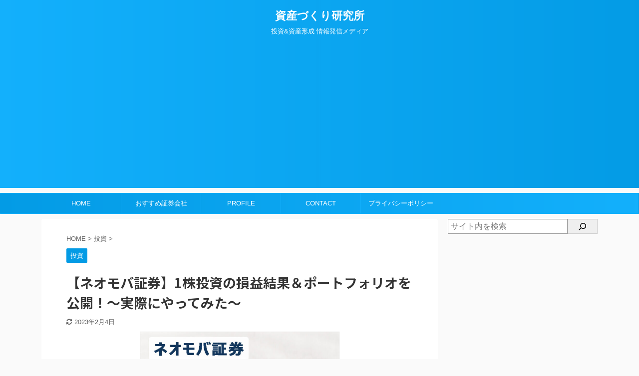

--- FILE ---
content_type: text/html; charset=UTF-8
request_url: https://www.jester-blog.com/sbineomobile-securities_portfolio/
body_size: 28105
content:

<!DOCTYPE html>
<!--[if lt IE 7]>
<html class="ie6" dir="ltr" lang="ja" prefix="og: https://ogp.me/ns#"> <![endif]-->
<!--[if IE 7]>
<html class="i7" dir="ltr" lang="ja" prefix="og: https://ogp.me/ns#"> <![endif]-->
<!--[if IE 8]>
<html class="ie" dir="ltr" lang="ja" prefix="og: https://ogp.me/ns#"> <![endif]-->
<!--[if gt IE 8]><!-->
<html dir="ltr" lang="ja" prefix="og: https://ogp.me/ns#" class="s-navi-has-search s-navi-search-overlay ">
	<!--<![endif]-->
	<head prefix="og: http://ogp.me/ns# fb: http://ogp.me/ns/fb# article: http://ogp.me/ns/article#">
		<meta charset="UTF-8" >
		<meta name="viewport" content="width=device-width,initial-scale=1.0,user-scalable=no,viewport-fit=cover">
		<meta name="format-detection" content="telephone=no" >
		<meta name="referrer" content="no-referrer-when-downgrade"/>

		
		<link rel="alternate" type="application/rss+xml" title="資産づくり研究所 RSS Feed" href="https://www.jester-blog.com/feed/" />
		<link rel="pingback" href="https://www.jester-blog.com/xmlrpc.php" >
		<!--[if lt IE 9]>
		<script src="https://www.jester-blog.com/wp-content/themes/affinger5/js/html5shiv.js"></script>
		<![endif]-->
					<style>img:is([sizes="auto" i], [sizes^="auto," i]) { contain-intrinsic-size: 3000px 1500px }</style>
	
		<!-- All in One SEO 4.9.3 - aioseo.com -->
	<meta name="description" content="今回は、SBIネオモバイル証券(以降：ネオモバ証券)を実際に使ってみた私の目線で、1株投資の損益結果＆ポートフ" />
	<meta name="robots" content="max-image-preview:large" />
	<meta name="author" content="ジェスター"/>
	<meta name="google-site-verification" content="tH8oo74R33r9YTUT26YKogeveUUUC5i6eh0R1hKNt7M" />
	<link rel="canonical" href="https://www.jester-blog.com/sbineomobile-securities_portfolio/" />
	<meta name="generator" content="All in One SEO (AIOSEO) 4.9.3" />
		<meta property="og:locale" content="ja_JP" />
		<meta property="og:site_name" content="資産づくり研究所 - 投資&amp;資産形成 情報発信メディア" />
		<meta property="og:type" content="article" />
		<meta property="og:title" content="【ネオモバ証券】1株投資の損益結果＆ポートフォリオを公開！～実際にやってみた～ - 資産づくり研究所" />
		<meta property="og:description" content="今回は、SBIネオモバイル証券(以降：ネオモバ証券)を実際に使ってみた私の目線で、1株投資の損益結果＆ポートフ" />
		<meta property="og:url" content="https://www.jester-blog.com/sbineomobile-securities_portfolio/" />
		<meta property="article:published_time" content="2021-03-19T15:28:21+00:00" />
		<meta property="article:modified_time" content="2023-02-04T04:22:44+00:00" />
		<meta name="twitter:card" content="summary_large_image" />
		<meta name="twitter:site" content="@Jester_trader" />
		<meta name="twitter:title" content="【ネオモバ証券】1株投資の損益結果＆ポートフォリオを公開！～実際にやってみた～ - 資産づくり研究所" />
		<meta name="twitter:description" content="今回は、SBIネオモバイル証券(以降：ネオモバ証券)を実際に使ってみた私の目線で、1株投資の損益結果＆ポートフ" />
		<meta name="twitter:creator" content="@Jester_trader" />
		<meta name="twitter:image" content="https://www.jester-blog.com/wp-content/uploads/2021/03/sbineomobile_21-03_top.jpg" />
		<script type="application/ld+json" class="aioseo-schema">
			{"@context":"https:\/\/schema.org","@graph":[{"@type":"BlogPosting","@id":"https:\/\/www.jester-blog.com\/sbineomobile-securities_portfolio\/#blogposting","name":"\u3010\u30cd\u30aa\u30e2\u30d0\u8a3c\u5238\u30111\u682a\u6295\u8cc7\u306e\u640d\u76ca\u7d50\u679c\uff06\u30dd\u30fc\u30c8\u30d5\u30a9\u30ea\u30aa\u3092\u516c\u958b\uff01\uff5e\u5b9f\u969b\u306b\u3084\u3063\u3066\u307f\u305f\uff5e - \u8cc7\u7523\u3065\u304f\u308a\u7814\u7a76\u6240","headline":"\u3010\u30cd\u30aa\u30e2\u30d0\u8a3c\u5238\u30111\u682a\u6295\u8cc7\u306e\u640d\u76ca\u7d50\u679c\uff06\u30dd\u30fc\u30c8\u30d5\u30a9\u30ea\u30aa\u3092\u516c\u958b\uff01\uff5e\u5b9f\u969b\u306b\u3084\u3063\u3066\u307f\u305f\uff5e","author":{"@id":"https:\/\/www.jester-blog.com\/author\/archery_herixyahoo-co-jp\/#author"},"publisher":{"@id":"https:\/\/www.jester-blog.com\/#person"},"image":{"@type":"ImageObject","url":"https:\/\/www.jester-blog.com\/wp-content\/uploads\/2021\/03\/sbineomobile_21-03_top.jpg","width":800,"height":500},"datePublished":"2021-03-20T00:28:21+09:00","dateModified":"2023-02-04T13:22:44+09:00","inLanguage":"ja","mainEntityOfPage":{"@id":"https:\/\/www.jester-blog.com\/sbineomobile-securities_portfolio\/#webpage"},"isPartOf":{"@id":"https:\/\/www.jester-blog.com\/sbineomobile-securities_portfolio\/#webpage"},"articleSection":"\u6295\u8cc7, \u30cd\u30aa\u30e2\u30d0\u8a3c\u5238, \u30dd\u30fc\u30c8\u30d5\u30a9\u30ea\u30aa, 1\u682a\u6295\u8cc7"},{"@type":"BreadcrumbList","@id":"https:\/\/www.jester-blog.com\/sbineomobile-securities_portfolio\/#breadcrumblist","itemListElement":[{"@type":"ListItem","@id":"https:\/\/www.jester-blog.com#listItem","position":1,"name":"\u30db\u30fc\u30e0","item":"https:\/\/www.jester-blog.com","nextItem":{"@type":"ListItem","@id":"https:\/\/www.jester-blog.com\/category\/%e6%8a%95%e8%b3%87\/#listItem","name":"\u6295\u8cc7"}},{"@type":"ListItem","@id":"https:\/\/www.jester-blog.com\/category\/%e6%8a%95%e8%b3%87\/#listItem","position":2,"name":"\u6295\u8cc7","item":"https:\/\/www.jester-blog.com\/category\/%e6%8a%95%e8%b3%87\/","nextItem":{"@type":"ListItem","@id":"https:\/\/www.jester-blog.com\/sbineomobile-securities_portfolio\/#listItem","name":"\u3010\u30cd\u30aa\u30e2\u30d0\u8a3c\u5238\u30111\u682a\u6295\u8cc7\u306e\u640d\u76ca\u7d50\u679c\uff06\u30dd\u30fc\u30c8\u30d5\u30a9\u30ea\u30aa\u3092\u516c\u958b\uff01\uff5e\u5b9f\u969b\u306b\u3084\u3063\u3066\u307f\u305f\uff5e"},"previousItem":{"@type":"ListItem","@id":"https:\/\/www.jester-blog.com#listItem","name":"\u30db\u30fc\u30e0"}},{"@type":"ListItem","@id":"https:\/\/www.jester-blog.com\/sbineomobile-securities_portfolio\/#listItem","position":3,"name":"\u3010\u30cd\u30aa\u30e2\u30d0\u8a3c\u5238\u30111\u682a\u6295\u8cc7\u306e\u640d\u76ca\u7d50\u679c\uff06\u30dd\u30fc\u30c8\u30d5\u30a9\u30ea\u30aa\u3092\u516c\u958b\uff01\uff5e\u5b9f\u969b\u306b\u3084\u3063\u3066\u307f\u305f\uff5e","previousItem":{"@type":"ListItem","@id":"https:\/\/www.jester-blog.com\/category\/%e6%8a%95%e8%b3%87\/#listItem","name":"\u6295\u8cc7"}}]},{"@type":"Person","@id":"https:\/\/www.jester-blog.com\/#person","name":"\u30b8\u30a7\u30b9\u30bf\u30fc","image":{"@type":"ImageObject","@id":"https:\/\/www.jester-blog.com\/sbineomobile-securities_portfolio\/#personImage","url":"https:\/\/secure.gravatar.com\/avatar\/92811c3942dea707ec1d974198921c6f?s=96&d=mm&r=g","width":96,"height":96,"caption":"\u30b8\u30a7\u30b9\u30bf\u30fc"}},{"@type":"Person","@id":"https:\/\/www.jester-blog.com\/author\/archery_herixyahoo-co-jp\/#author","url":"https:\/\/www.jester-blog.com\/author\/archery_herixyahoo-co-jp\/","name":"\u30b8\u30a7\u30b9\u30bf\u30fc","image":{"@type":"ImageObject","@id":"https:\/\/www.jester-blog.com\/sbineomobile-securities_portfolio\/#authorImage","url":"https:\/\/secure.gravatar.com\/avatar\/92811c3942dea707ec1d974198921c6f?s=96&d=mm&r=g","width":96,"height":96,"caption":"\u30b8\u30a7\u30b9\u30bf\u30fc"}},{"@type":"WebPage","@id":"https:\/\/www.jester-blog.com\/sbineomobile-securities_portfolio\/#webpage","url":"https:\/\/www.jester-blog.com\/sbineomobile-securities_portfolio\/","name":"\u3010\u30cd\u30aa\u30e2\u30d0\u8a3c\u5238\u30111\u682a\u6295\u8cc7\u306e\u640d\u76ca\u7d50\u679c\uff06\u30dd\u30fc\u30c8\u30d5\u30a9\u30ea\u30aa\u3092\u516c\u958b\uff01\uff5e\u5b9f\u969b\u306b\u3084\u3063\u3066\u307f\u305f\uff5e - \u8cc7\u7523\u3065\u304f\u308a\u7814\u7a76\u6240","description":"\u4eca\u56de\u306f\u3001SBI\u30cd\u30aa\u30e2\u30d0\u30a4\u30eb\u8a3c\u5238(\u4ee5\u964d\uff1a\u30cd\u30aa\u30e2\u30d0\u8a3c\u5238)\u3092\u5b9f\u969b\u306b\u4f7f\u3063\u3066\u307f\u305f\u79c1\u306e\u76ee\u7dda\u3067\u30011\u682a\u6295\u8cc7\u306e\u640d\u76ca\u7d50\u679c\uff06\u30dd\u30fc\u30c8\u30d5","inLanguage":"ja","isPartOf":{"@id":"https:\/\/www.jester-blog.com\/#website"},"breadcrumb":{"@id":"https:\/\/www.jester-blog.com\/sbineomobile-securities_portfolio\/#breadcrumblist"},"author":{"@id":"https:\/\/www.jester-blog.com\/author\/archery_herixyahoo-co-jp\/#author"},"creator":{"@id":"https:\/\/www.jester-blog.com\/author\/archery_herixyahoo-co-jp\/#author"},"image":{"@type":"ImageObject","url":"https:\/\/www.jester-blog.com\/wp-content\/uploads\/2021\/03\/sbineomobile_21-03_top.jpg","@id":"https:\/\/www.jester-blog.com\/sbineomobile-securities_portfolio\/#mainImage","width":800,"height":500},"primaryImageOfPage":{"@id":"https:\/\/www.jester-blog.com\/sbineomobile-securities_portfolio\/#mainImage"},"datePublished":"2021-03-20T00:28:21+09:00","dateModified":"2023-02-04T13:22:44+09:00"},{"@type":"WebSite","@id":"https:\/\/www.jester-blog.com\/#website","url":"https:\/\/www.jester-blog.com\/","name":"\u30b8\u30a7\u30b9\u30bf\u30fc\u306e\u8cc7\u7523\u3065\u304f\u308a\u7814\u7a76\u6240","description":"\u6295\u8cc7&\u8cc7\u7523\u5f62\u6210 \u60c5\u5831\u767a\u4fe1\u30e1\u30c7\u30a3\u30a2","inLanguage":"ja","publisher":{"@id":"https:\/\/www.jester-blog.com\/#person"}}]}
		</script>
		<!-- All in One SEO -->

<title>【ネオモバ証券】1株投資の損益結果＆ポートフォリオを公開！～実際にやってみた～ - 資産づくり研究所</title>
<link rel='dns-prefetch' href='//www.google.com' />
<link rel='dns-prefetch' href='//ajax.googleapis.com' />
<link rel='dns-prefetch' href='//www.googletagmanager.com' />
<link rel='dns-prefetch' href='//pagead2.googlesyndication.com' />
		<!-- This site uses the Google Analytics by MonsterInsights plugin v8.23.1 - Using Analytics tracking - https://www.monsterinsights.com/ -->
		<!-- Note: MonsterInsights is not currently configured on this site. The site owner needs to authenticate with Google Analytics in the MonsterInsights settings panel. -->
					<!-- No tracking code set -->
				<!-- / Google Analytics by MonsterInsights -->
		<script type="text/javascript">
/* <![CDATA[ */
window._wpemojiSettings = {"baseUrl":"https:\/\/s.w.org\/images\/core\/emoji\/15.0.3\/72x72\/","ext":".png","svgUrl":"https:\/\/s.w.org\/images\/core\/emoji\/15.0.3\/svg\/","svgExt":".svg","source":{"concatemoji":"https:\/\/www.jester-blog.com\/wp-includes\/js\/wp-emoji-release.min.js?ver=6.7.1"}};
/*! This file is auto-generated */
!function(i,n){var o,s,e;function c(e){try{var t={supportTests:e,timestamp:(new Date).valueOf()};sessionStorage.setItem(o,JSON.stringify(t))}catch(e){}}function p(e,t,n){e.clearRect(0,0,e.canvas.width,e.canvas.height),e.fillText(t,0,0);var t=new Uint32Array(e.getImageData(0,0,e.canvas.width,e.canvas.height).data),r=(e.clearRect(0,0,e.canvas.width,e.canvas.height),e.fillText(n,0,0),new Uint32Array(e.getImageData(0,0,e.canvas.width,e.canvas.height).data));return t.every(function(e,t){return e===r[t]})}function u(e,t,n){switch(t){case"flag":return n(e,"\ud83c\udff3\ufe0f\u200d\u26a7\ufe0f","\ud83c\udff3\ufe0f\u200b\u26a7\ufe0f")?!1:!n(e,"\ud83c\uddfa\ud83c\uddf3","\ud83c\uddfa\u200b\ud83c\uddf3")&&!n(e,"\ud83c\udff4\udb40\udc67\udb40\udc62\udb40\udc65\udb40\udc6e\udb40\udc67\udb40\udc7f","\ud83c\udff4\u200b\udb40\udc67\u200b\udb40\udc62\u200b\udb40\udc65\u200b\udb40\udc6e\u200b\udb40\udc67\u200b\udb40\udc7f");case"emoji":return!n(e,"\ud83d\udc26\u200d\u2b1b","\ud83d\udc26\u200b\u2b1b")}return!1}function f(e,t,n){var r="undefined"!=typeof WorkerGlobalScope&&self instanceof WorkerGlobalScope?new OffscreenCanvas(300,150):i.createElement("canvas"),a=r.getContext("2d",{willReadFrequently:!0}),o=(a.textBaseline="top",a.font="600 32px Arial",{});return e.forEach(function(e){o[e]=t(a,e,n)}),o}function t(e){var t=i.createElement("script");t.src=e,t.defer=!0,i.head.appendChild(t)}"undefined"!=typeof Promise&&(o="wpEmojiSettingsSupports",s=["flag","emoji"],n.supports={everything:!0,everythingExceptFlag:!0},e=new Promise(function(e){i.addEventListener("DOMContentLoaded",e,{once:!0})}),new Promise(function(t){var n=function(){try{var e=JSON.parse(sessionStorage.getItem(o));if("object"==typeof e&&"number"==typeof e.timestamp&&(new Date).valueOf()<e.timestamp+604800&&"object"==typeof e.supportTests)return e.supportTests}catch(e){}return null}();if(!n){if("undefined"!=typeof Worker&&"undefined"!=typeof OffscreenCanvas&&"undefined"!=typeof URL&&URL.createObjectURL&&"undefined"!=typeof Blob)try{var e="postMessage("+f.toString()+"("+[JSON.stringify(s),u.toString(),p.toString()].join(",")+"));",r=new Blob([e],{type:"text/javascript"}),a=new Worker(URL.createObjectURL(r),{name:"wpTestEmojiSupports"});return void(a.onmessage=function(e){c(n=e.data),a.terminate(),t(n)})}catch(e){}c(n=f(s,u,p))}t(n)}).then(function(e){for(var t in e)n.supports[t]=e[t],n.supports.everything=n.supports.everything&&n.supports[t],"flag"!==t&&(n.supports.everythingExceptFlag=n.supports.everythingExceptFlag&&n.supports[t]);n.supports.everythingExceptFlag=n.supports.everythingExceptFlag&&!n.supports.flag,n.DOMReady=!1,n.readyCallback=function(){n.DOMReady=!0}}).then(function(){return e}).then(function(){var e;n.supports.everything||(n.readyCallback(),(e=n.source||{}).concatemoji?t(e.concatemoji):e.wpemoji&&e.twemoji&&(t(e.twemoji),t(e.wpemoji)))}))}((window,document),window._wpemojiSettings);
/* ]]> */
</script>
<style id='wp-emoji-styles-inline-css' type='text/css'>

	img.wp-smiley, img.emoji {
		display: inline !important;
		border: none !important;
		box-shadow: none !important;
		height: 1em !important;
		width: 1em !important;
		margin: 0 0.07em !important;
		vertical-align: -0.1em !important;
		background: none !important;
		padding: 0 !important;
	}
</style>
<link rel='stylesheet' id='wp-block-library-css' href='https://www.jester-blog.com/wp-includes/css/dist/block-library/style.min.css?ver=6.7.1' type='text/css' media='all' />
<style id='rinkerg-gutenberg-rinker-style-inline-css' type='text/css'>
.wp-block-create-block-block{background-color:#21759b;color:#fff;padding:2px}

</style>
<link rel='stylesheet' id='aioseo/css/src/vue/standalone/blocks/table-of-contents/global.scss-css' href='https://www.jester-blog.com/wp-content/plugins/all-in-one-seo-pack/dist/Lite/assets/css/table-of-contents/global.e90f6d47.css?ver=4.9.3' type='text/css' media='all' />
<style id='classic-theme-styles-inline-css' type='text/css'>
/*! This file is auto-generated */
.wp-block-button__link{color:#fff;background-color:#32373c;border-radius:9999px;box-shadow:none;text-decoration:none;padding:calc(.667em + 2px) calc(1.333em + 2px);font-size:1.125em}.wp-block-file__button{background:#32373c;color:#fff;text-decoration:none}
</style>
<style id='global-styles-inline-css' type='text/css'>
:root{--wp--preset--aspect-ratio--square: 1;--wp--preset--aspect-ratio--4-3: 4/3;--wp--preset--aspect-ratio--3-4: 3/4;--wp--preset--aspect-ratio--3-2: 3/2;--wp--preset--aspect-ratio--2-3: 2/3;--wp--preset--aspect-ratio--16-9: 16/9;--wp--preset--aspect-ratio--9-16: 9/16;--wp--preset--color--black: #000000;--wp--preset--color--cyan-bluish-gray: #abb8c3;--wp--preset--color--white: #ffffff;--wp--preset--color--pale-pink: #f78da7;--wp--preset--color--vivid-red: #cf2e2e;--wp--preset--color--luminous-vivid-orange: #ff6900;--wp--preset--color--luminous-vivid-amber: #fcb900;--wp--preset--color--light-green-cyan: #7bdcb5;--wp--preset--color--vivid-green-cyan: #00d084;--wp--preset--color--pale-cyan-blue: #8ed1fc;--wp--preset--color--vivid-cyan-blue: #0693e3;--wp--preset--color--vivid-purple: #9b51e0;--wp--preset--color--soft-red: #e6514c;--wp--preset--color--light-grayish-red: #fdebee;--wp--preset--color--vivid-yellow: #ffc107;--wp--preset--color--very-pale-yellow: #fffde7;--wp--preset--color--very-light-gray: #fafafa;--wp--preset--color--very-dark-gray: #313131;--wp--preset--color--original-color-a: #43a047;--wp--preset--color--original-color-b: #795548;--wp--preset--color--original-color-c: #ec407a;--wp--preset--color--original-color-d: #9e9d24;--wp--preset--gradient--vivid-cyan-blue-to-vivid-purple: linear-gradient(135deg,rgba(6,147,227,1) 0%,rgb(155,81,224) 100%);--wp--preset--gradient--light-green-cyan-to-vivid-green-cyan: linear-gradient(135deg,rgb(122,220,180) 0%,rgb(0,208,130) 100%);--wp--preset--gradient--luminous-vivid-amber-to-luminous-vivid-orange: linear-gradient(135deg,rgba(252,185,0,1) 0%,rgba(255,105,0,1) 100%);--wp--preset--gradient--luminous-vivid-orange-to-vivid-red: linear-gradient(135deg,rgba(255,105,0,1) 0%,rgb(207,46,46) 100%);--wp--preset--gradient--very-light-gray-to-cyan-bluish-gray: linear-gradient(135deg,rgb(238,238,238) 0%,rgb(169,184,195) 100%);--wp--preset--gradient--cool-to-warm-spectrum: linear-gradient(135deg,rgb(74,234,220) 0%,rgb(151,120,209) 20%,rgb(207,42,186) 40%,rgb(238,44,130) 60%,rgb(251,105,98) 80%,rgb(254,248,76) 100%);--wp--preset--gradient--blush-light-purple: linear-gradient(135deg,rgb(255,206,236) 0%,rgb(152,150,240) 100%);--wp--preset--gradient--blush-bordeaux: linear-gradient(135deg,rgb(254,205,165) 0%,rgb(254,45,45) 50%,rgb(107,0,62) 100%);--wp--preset--gradient--luminous-dusk: linear-gradient(135deg,rgb(255,203,112) 0%,rgb(199,81,192) 50%,rgb(65,88,208) 100%);--wp--preset--gradient--pale-ocean: linear-gradient(135deg,rgb(255,245,203) 0%,rgb(182,227,212) 50%,rgb(51,167,181) 100%);--wp--preset--gradient--electric-grass: linear-gradient(135deg,rgb(202,248,128) 0%,rgb(113,206,126) 100%);--wp--preset--gradient--midnight: linear-gradient(135deg,rgb(2,3,129) 0%,rgb(40,116,252) 100%);--wp--preset--font-size--small: 13px;--wp--preset--font-size--medium: 20px;--wp--preset--font-size--large: 36px;--wp--preset--font-size--x-large: 42px;--wp--preset--spacing--20: 0.44rem;--wp--preset--spacing--30: 0.67rem;--wp--preset--spacing--40: 1rem;--wp--preset--spacing--50: 1.5rem;--wp--preset--spacing--60: 2.25rem;--wp--preset--spacing--70: 3.38rem;--wp--preset--spacing--80: 5.06rem;--wp--preset--shadow--natural: 6px 6px 9px rgba(0, 0, 0, 0.2);--wp--preset--shadow--deep: 12px 12px 50px rgba(0, 0, 0, 0.4);--wp--preset--shadow--sharp: 6px 6px 0px rgba(0, 0, 0, 0.2);--wp--preset--shadow--outlined: 6px 6px 0px -3px rgba(255, 255, 255, 1), 6px 6px rgba(0, 0, 0, 1);--wp--preset--shadow--crisp: 6px 6px 0px rgba(0, 0, 0, 1);}:where(.is-layout-flex){gap: 0.5em;}:where(.is-layout-grid){gap: 0.5em;}body .is-layout-flex{display: flex;}.is-layout-flex{flex-wrap: wrap;align-items: center;}.is-layout-flex > :is(*, div){margin: 0;}body .is-layout-grid{display: grid;}.is-layout-grid > :is(*, div){margin: 0;}:where(.wp-block-columns.is-layout-flex){gap: 2em;}:where(.wp-block-columns.is-layout-grid){gap: 2em;}:where(.wp-block-post-template.is-layout-flex){gap: 1.25em;}:where(.wp-block-post-template.is-layout-grid){gap: 1.25em;}.has-black-color{color: var(--wp--preset--color--black) !important;}.has-cyan-bluish-gray-color{color: var(--wp--preset--color--cyan-bluish-gray) !important;}.has-white-color{color: var(--wp--preset--color--white) !important;}.has-pale-pink-color{color: var(--wp--preset--color--pale-pink) !important;}.has-vivid-red-color{color: var(--wp--preset--color--vivid-red) !important;}.has-luminous-vivid-orange-color{color: var(--wp--preset--color--luminous-vivid-orange) !important;}.has-luminous-vivid-amber-color{color: var(--wp--preset--color--luminous-vivid-amber) !important;}.has-light-green-cyan-color{color: var(--wp--preset--color--light-green-cyan) !important;}.has-vivid-green-cyan-color{color: var(--wp--preset--color--vivid-green-cyan) !important;}.has-pale-cyan-blue-color{color: var(--wp--preset--color--pale-cyan-blue) !important;}.has-vivid-cyan-blue-color{color: var(--wp--preset--color--vivid-cyan-blue) !important;}.has-vivid-purple-color{color: var(--wp--preset--color--vivid-purple) !important;}.has-black-background-color{background-color: var(--wp--preset--color--black) !important;}.has-cyan-bluish-gray-background-color{background-color: var(--wp--preset--color--cyan-bluish-gray) !important;}.has-white-background-color{background-color: var(--wp--preset--color--white) !important;}.has-pale-pink-background-color{background-color: var(--wp--preset--color--pale-pink) !important;}.has-vivid-red-background-color{background-color: var(--wp--preset--color--vivid-red) !important;}.has-luminous-vivid-orange-background-color{background-color: var(--wp--preset--color--luminous-vivid-orange) !important;}.has-luminous-vivid-amber-background-color{background-color: var(--wp--preset--color--luminous-vivid-amber) !important;}.has-light-green-cyan-background-color{background-color: var(--wp--preset--color--light-green-cyan) !important;}.has-vivid-green-cyan-background-color{background-color: var(--wp--preset--color--vivid-green-cyan) !important;}.has-pale-cyan-blue-background-color{background-color: var(--wp--preset--color--pale-cyan-blue) !important;}.has-vivid-cyan-blue-background-color{background-color: var(--wp--preset--color--vivid-cyan-blue) !important;}.has-vivid-purple-background-color{background-color: var(--wp--preset--color--vivid-purple) !important;}.has-black-border-color{border-color: var(--wp--preset--color--black) !important;}.has-cyan-bluish-gray-border-color{border-color: var(--wp--preset--color--cyan-bluish-gray) !important;}.has-white-border-color{border-color: var(--wp--preset--color--white) !important;}.has-pale-pink-border-color{border-color: var(--wp--preset--color--pale-pink) !important;}.has-vivid-red-border-color{border-color: var(--wp--preset--color--vivid-red) !important;}.has-luminous-vivid-orange-border-color{border-color: var(--wp--preset--color--luminous-vivid-orange) !important;}.has-luminous-vivid-amber-border-color{border-color: var(--wp--preset--color--luminous-vivid-amber) !important;}.has-light-green-cyan-border-color{border-color: var(--wp--preset--color--light-green-cyan) !important;}.has-vivid-green-cyan-border-color{border-color: var(--wp--preset--color--vivid-green-cyan) !important;}.has-pale-cyan-blue-border-color{border-color: var(--wp--preset--color--pale-cyan-blue) !important;}.has-vivid-cyan-blue-border-color{border-color: var(--wp--preset--color--vivid-cyan-blue) !important;}.has-vivid-purple-border-color{border-color: var(--wp--preset--color--vivid-purple) !important;}.has-vivid-cyan-blue-to-vivid-purple-gradient-background{background: var(--wp--preset--gradient--vivid-cyan-blue-to-vivid-purple) !important;}.has-light-green-cyan-to-vivid-green-cyan-gradient-background{background: var(--wp--preset--gradient--light-green-cyan-to-vivid-green-cyan) !important;}.has-luminous-vivid-amber-to-luminous-vivid-orange-gradient-background{background: var(--wp--preset--gradient--luminous-vivid-amber-to-luminous-vivid-orange) !important;}.has-luminous-vivid-orange-to-vivid-red-gradient-background{background: var(--wp--preset--gradient--luminous-vivid-orange-to-vivid-red) !important;}.has-very-light-gray-to-cyan-bluish-gray-gradient-background{background: var(--wp--preset--gradient--very-light-gray-to-cyan-bluish-gray) !important;}.has-cool-to-warm-spectrum-gradient-background{background: var(--wp--preset--gradient--cool-to-warm-spectrum) !important;}.has-blush-light-purple-gradient-background{background: var(--wp--preset--gradient--blush-light-purple) !important;}.has-blush-bordeaux-gradient-background{background: var(--wp--preset--gradient--blush-bordeaux) !important;}.has-luminous-dusk-gradient-background{background: var(--wp--preset--gradient--luminous-dusk) !important;}.has-pale-ocean-gradient-background{background: var(--wp--preset--gradient--pale-ocean) !important;}.has-electric-grass-gradient-background{background: var(--wp--preset--gradient--electric-grass) !important;}.has-midnight-gradient-background{background: var(--wp--preset--gradient--midnight) !important;}.has-small-font-size{font-size: var(--wp--preset--font-size--small) !important;}.has-medium-font-size{font-size: var(--wp--preset--font-size--medium) !important;}.has-large-font-size{font-size: var(--wp--preset--font-size--large) !important;}.has-x-large-font-size{font-size: var(--wp--preset--font-size--x-large) !important;}
:where(.wp-block-post-template.is-layout-flex){gap: 1.25em;}:where(.wp-block-post-template.is-layout-grid){gap: 1.25em;}
:where(.wp-block-columns.is-layout-flex){gap: 2em;}:where(.wp-block-columns.is-layout-grid){gap: 2em;}
:root :where(.wp-block-pullquote){font-size: 1.5em;line-height: 1.6;}
</style>
<link rel='stylesheet' id='contact-form-7-css' href='https://www.jester-blog.com/wp-content/plugins/contact-form-7/includes/css/styles.css?ver=6.1.4' type='text/css' media='all' />
<link rel='stylesheet' id='toc-screen-css' href='https://www.jester-blog.com/wp-content/plugins/table-of-contents-plus/screen.min.css?ver=2411.1' type='text/css' media='all' />
<link rel='stylesheet' id='yyi_rinker_stylesheet-css' href='https://www.jester-blog.com/wp-content/plugins/yyi-rinker/css/style.css?v=1.11.1&#038;ver=6.7.1' type='text/css' media='all' />
<link rel='stylesheet' id='normalize-css' href='https://www.jester-blog.com/wp-content/themes/affinger5/css/normalize.css?ver=1.5.9' type='text/css' media='all' />
<link rel='stylesheet' id='font-awesome-css' href='https://www.jester-blog.com/wp-content/themes/affinger5/css/fontawesome/css/font-awesome.min.css?ver=4.7.0' type='text/css' media='all' />
<link rel='stylesheet' id='font-awesome-animation-css' href='https://www.jester-blog.com/wp-content/themes/affinger5/css/fontawesome/css/font-awesome-animation.min.css?ver=6.7.1' type='text/css' media='all' />
<link rel='stylesheet' id='st_svg-css' href='https://www.jester-blog.com/wp-content/themes/affinger5/st_svg/style.css?ver=6.7.1' type='text/css' media='all' />
<link rel='stylesheet' id='slick-css' href='https://www.jester-blog.com/wp-content/themes/affinger5/vendor/slick/slick.css?ver=1.8.0' type='text/css' media='all' />
<link rel='stylesheet' id='slick-theme-css' href='https://www.jester-blog.com/wp-content/themes/affinger5/vendor/slick/slick-theme.css?ver=1.8.0' type='text/css' media='all' />
<link rel='stylesheet' id='fonts-googleapis-notosansjp-css' href='//fonts.googleapis.com/css?family=Noto+Sans+JP%3A400%2C700&#038;display=swap&#038;subset=japanese&#038;ver=6.7.1' type='text/css' media='all' />
<link rel='stylesheet' id='style-css' href='https://www.jester-blog.com/wp-content/themes/affinger5/style.css?ver=6.7.1' type='text/css' media='all' />
<link rel='stylesheet' id='single-css' href='https://www.jester-blog.com/wp-content/themes/affinger5/st-rankcss.php' type='text/css' media='all' />
<link rel='stylesheet' id='st-themecss-css' href='https://www.jester-blog.com/wp-content/themes/affinger5/st-themecss-loader.php?ver=6.7.1' type='text/css' media='all' />
<script type="text/javascript" src="//ajax.googleapis.com/ajax/libs/jquery/1.11.3/jquery.min.js?ver=1.11.3" id="jquery-js"></script>
<script type="text/javascript" src="https://www.jester-blog.com/wp-content/plugins/yyi-rinker/js/event-tracking.js?v=1.11.1" id="yyi_rinker_event_tracking_script-js"></script>

<!-- Site Kit によって追加された Google タグ（gtag.js）スニペット -->
<!-- Google アナリティクス スニペット (Site Kit が追加) -->
<script type="text/javascript" src="https://www.googletagmanager.com/gtag/js?id=G-4ERGCK8SJY" id="google_gtagjs-js" async></script>
<script type="text/javascript" id="google_gtagjs-js-after">
/* <![CDATA[ */
window.dataLayer = window.dataLayer || [];function gtag(){dataLayer.push(arguments);}
gtag("set","linker",{"domains":["www.jester-blog.com"]});
gtag("js", new Date());
gtag("set", "developer_id.dZTNiMT", true);
gtag("config", "G-4ERGCK8SJY");
/* ]]> */
</script>
<link rel="https://api.w.org/" href="https://www.jester-blog.com/wp-json/" /><link rel="alternate" title="JSON" type="application/json" href="https://www.jester-blog.com/wp-json/wp/v2/posts/321" /><link rel='shortlink' href='https://www.jester-blog.com/?p=321' />
<link rel="alternate" title="oEmbed (JSON)" type="application/json+oembed" href="https://www.jester-blog.com/wp-json/oembed/1.0/embed?url=https%3A%2F%2Fwww.jester-blog.com%2Fsbineomobile-securities_portfolio%2F" />
<link rel="alternate" title="oEmbed (XML)" type="text/xml+oembed" href="https://www.jester-blog.com/wp-json/oembed/1.0/embed?url=https%3A%2F%2Fwww.jester-blog.com%2Fsbineomobile-securities_portfolio%2F&#038;format=xml" />
<meta name="generator" content="Site Kit by Google 1.170.0" /><style>
.yyi-rinker-images {
    display: flex;
    justify-content: center;
    align-items: center;
    position: relative;

}
div.yyi-rinker-image img.yyi-rinker-main-img.hidden {
    display: none;
}

.yyi-rinker-images-arrow {
    cursor: pointer;
    position: absolute;
    top: 50%;
    display: block;
    margin-top: -11px;
    opacity: 0.6;
    width: 22px;
}

.yyi-rinker-images-arrow-left{
    left: -10px;
}
.yyi-rinker-images-arrow-right{
    right: -10px;
}

.yyi-rinker-images-arrow-left.hidden {
    display: none;
}

.yyi-rinker-images-arrow-right.hidden {
    display: none;
}
div.yyi-rinker-contents.yyi-rinker-design-tate  div.yyi-rinker-box{
    flex-direction: column;
}

div.yyi-rinker-contents.yyi-rinker-design-slim div.yyi-rinker-box .yyi-rinker-links {
    flex-direction: column;
}

div.yyi-rinker-contents.yyi-rinker-design-slim div.yyi-rinker-info {
    width: 100%;
}

div.yyi-rinker-contents.yyi-rinker-design-slim .yyi-rinker-title {
    text-align: center;
}

div.yyi-rinker-contents.yyi-rinker-design-slim .yyi-rinker-links {
    text-align: center;
}
div.yyi-rinker-contents.yyi-rinker-design-slim .yyi-rinker-image {
    margin: auto;
}

div.yyi-rinker-contents.yyi-rinker-design-slim div.yyi-rinker-info ul.yyi-rinker-links li {
	align-self: stretch;
}
div.yyi-rinker-contents.yyi-rinker-design-slim div.yyi-rinker-box div.yyi-rinker-info {
	padding: 0;
}
div.yyi-rinker-contents.yyi-rinker-design-slim div.yyi-rinker-box {
	flex-direction: column;
	padding: 14px 5px 0;
}

.yyi-rinker-design-slim div.yyi-rinker-box div.yyi-rinker-info {
	text-align: center;
}

.yyi-rinker-design-slim div.price-box span.price {
	display: block;
}

div.yyi-rinker-contents.yyi-rinker-design-slim div.yyi-rinker-info div.yyi-rinker-title a{
	font-size:16px;
}

div.yyi-rinker-contents.yyi-rinker-design-slim ul.yyi-rinker-links li.amazonkindlelink:before,  div.yyi-rinker-contents.yyi-rinker-design-slim ul.yyi-rinker-links li.amazonlink:before,  div.yyi-rinker-contents.yyi-rinker-design-slim ul.yyi-rinker-links li.rakutenlink:before, div.yyi-rinker-contents.yyi-rinker-design-slim ul.yyi-rinker-links li.yahoolink:before, div.yyi-rinker-contents.yyi-rinker-design-slim ul.yyi-rinker-links li.mercarilink:before {
	font-size:12px;
}

div.yyi-rinker-contents.yyi-rinker-design-slim ul.yyi-rinker-links li a {
	font-size: 13px;
}
.entry-content ul.yyi-rinker-links li {
	padding: 0;
}

div.yyi-rinker-contents .yyi-rinker-attention.attention_desing_right_ribbon {
    width: 89px;
    height: 91px;
    position: absolute;
    top: -1px;
    right: -1px;
    left: auto;
    overflow: hidden;
}

div.yyi-rinker-contents .yyi-rinker-attention.attention_desing_right_ribbon span {
    display: inline-block;
    width: 146px;
    position: absolute;
    padding: 4px 0;
    left: -13px;
    top: 12px;
    text-align: center;
    font-size: 12px;
    line-height: 24px;
    -webkit-transform: rotate(45deg);
    transform: rotate(45deg);
    box-shadow: 0 1px 3px rgba(0, 0, 0, 0.2);
}

div.yyi-rinker-contents .yyi-rinker-attention.attention_desing_right_ribbon {
    background: none;
}
.yyi-rinker-attention.attention_desing_right_ribbon .yyi-rinker-attention-after,
.yyi-rinker-attention.attention_desing_right_ribbon .yyi-rinker-attention-before{
display:none;
}
div.yyi-rinker-use-right_ribbon div.yyi-rinker-title {
    margin-right: 2rem;
}

				</style><meta name="robots" content="index, follow" />
<meta name="keywords" content="ネオモバ証券,1株投資,ポートフォリオ">
<meta name="description" content="SBIネオモバイル証券(以降：ネオモバ証券)を実際に使ってみた私の目線で、1株投資の損益結果＆ポートフォリオを公開します。さらに、ネオモバ証券で新規公開株の抽選に1株から参加できるサービス「 ひとかぶIPO」にも挑戦！1株投資は投資金額が少額なため、気軽に始めやすいのがメリットです。">
<meta name="thumbnail" content="https://www.jester-blog.com/wp-content/uploads/2021/03/sbineomobile_21-03_top.jpg">
<link rel="shortcut icon" href="https://www.jester-blog.com/wp-content/uploads/2021/01/sns-icon.jpg" >
<script async src="https://pagead2.googlesyndication.com/pagead/js/adsbygoogle.js?client=ca-pub-4334022162923307"
     crossorigin="anonymous"></script>
<link rel="canonical" href="https://www.jester-blog.com/sbineomobile-securities_portfolio/" />

<!-- Site Kit が追加した Google AdSense メタタグ -->
<meta name="google-adsense-platform-account" content="ca-host-pub-2644536267352236">
<meta name="google-adsense-platform-domain" content="sitekit.withgoogle.com">
<!-- Site Kit が追加した End Google AdSense メタタグ -->

<!-- Google AdSense スニペット (Site Kit が追加) -->
<script type="text/javascript" async="async" src="https://pagead2.googlesyndication.com/pagead/js/adsbygoogle.js?client=ca-pub-4334022162923307&amp;host=ca-host-pub-2644536267352236" crossorigin="anonymous"></script>

<!-- (ここまで) Google AdSense スニペット (Site Kit が追加) -->
<link rel="alternate" type="application/rss+xml" title="RSS" href="https://www.jester-blog.com/rsslatest.xml" />		<style type="text/css" id="wp-custom-css">
			.grecaptcha-badge { visibility: hidden; }		</style>
					<script>
		(function (i, s, o, g, r, a, m) {
			i['GoogleAnalyticsObject'] = r;
			i[r] = i[r] || function () {
					(i[r].q = i[r].q || []).push(arguments)
				}, i[r].l = 1 * new Date();
			a = s.createElement(o),
				m = s.getElementsByTagName(o)[0];
			a.async = 1;
			a.src = g;
			m.parentNode.insertBefore(a, m)
		})(window, document, 'script', '//www.google-analytics.com/analytics.js', 'ga');

		ga('create', 'UA-35611380-3', 'auto');
		ga('send', 'pageview');

	</script>
					


<script>
	jQuery(function(){
		jQuery('.st-btn-open').click(function(){
			jQuery(this).next('.st-slidebox').stop(true, true).slideToggle();
			jQuery(this).addClass('st-btn-open-click');
		});
	});
</script>

	<script>
		jQuery(function(){
		jQuery('.post h2 , .h2modoki').wrapInner('<span class="st-dash-design"></span>');
		}) 
	</script>

<script>
	jQuery(function(){
		jQuery("#toc_container:not(:has(ul ul))").addClass("only-toc");
		jQuery(".st-ac-box ul:has(.cat-item)").each(function(){
			jQuery(this).addClass("st-ac-cat");
		});
	});
</script>

<script>
	jQuery(function(){
						jQuery('.st-star').parent('.rankh4').css('padding-bottom','5px'); // スターがある場合のランキング見出し調整
	});
</script>


			</head>
	<body class="post-template-default single single-post postid-321 single-format-standard not-front-page" >
				<div id="st-ami">
				<div id="wrapper" class="">
				<div id="wrapper-in">
					<header id="st-headwide">
						<div id="headbox-bg">
							<div id="headbox">

								<nav id="s-navi" class="pcnone" data-st-nav data-st-nav-type="normal">
		<dl class="acordion is-active" data-st-nav-primary>
			<dt class="trigger">
				<p class="acordion_button"><span class="op op-menu has-text"><i class="fa st-svg-menu"></i></span></p>

									<p class="acordion_button acordion_button_search"><span class="op op-search"><i class="fa fa-search op-search-close"></i></span></p>
				
				
							<!-- 追加メニュー -->
							
							<!-- 追加メニュー2 -->
							
							</dt>

			<dd class="acordion_tree">
				<div class="acordion_tree_content">

					

												<div class="menu-%e3%83%a1%e3%82%a4%e3%83%b3%e3%83%a1%e3%83%8b%e3%83%a5%e3%83%bc-container"><ul id="menu-%e3%83%a1%e3%82%a4%e3%83%b3%e3%83%a1%e3%83%8b%e3%83%a5%e3%83%bc" class="menu"><li id="menu-item-153" class="menu-item menu-item-type-custom menu-item-object-custom menu-item-home menu-item-153"><a href="https://www.jester-blog.com/"><span class="menu-item-label">HOME</span></a></li>
<li id="menu-item-865" class="menu-item menu-item-type-post_type menu-item-object-page menu-item-865"><a href="https://www.jester-blog.com/securities-company_comparison/"><span class="menu-item-label">おすすめ証券会社</span></a></li>
<li id="menu-item-2778" class="menu-item menu-item-type-post_type menu-item-object-page menu-item-2778"><a href="https://www.jester-blog.com/profile/"><span class="menu-item-label">PROFILE</span></a></li>
<li id="menu-item-152" class="menu-item menu-item-type-post_type menu-item-object-page menu-item-152"><a href="https://www.jester-blog.com/contact/"><span class="menu-item-label">CONTACT</span></a></li>
<li id="menu-item-151" class="menu-item menu-item-type-post_type menu-item-object-page menu-item-privacy-policy menu-item-151"><a rel="privacy-policy" href="https://www.jester-blog.com/privacy-policy/"><span class="menu-item-label">プライバシーポリシー</span></a></li>
</ul></div>						<div class="clear"></div>

					
				</div>
			</dd>

							<dd class="acordion_search">
					<div class="acordion_search_content">
													<div id="search" class="search-custom-d">
	<form method="get" id="searchform" action="https://www.jester-blog.com/">
		<label class="hidden" for="s">
					</label>
		<input type="text" placeholder="" value="" name="s" id="s" />
		<input type="submit" value="&#xf002;" class="fa" id="searchsubmit" />
	</form>
</div>
<!-- /stinger --> 
											</div>
				</dd>
					</dl>

					</nav>

								<div id="header-l">
									
									<div id="st-text-logo">
										
            
			
				<!-- ロゴ又はブログ名 -->
				                
					<p class="sitename sitenametop"><a href="https://www.jester-blog.com/">
  						                      		  資産づくり研究所                   		               		 </a></p>
                     
   				          		<!-- ロゴ又はブログ名ここまで -->
                
           		<!-- キャプション -->
           							<p class="descr">
						投資&amp;資産形成 情報発信メディア					</p>
				
			
		
    									</div>
								</div><!-- /#header-l -->

								<div id="header-r" class="smanone">
									
								</div><!-- /#header-r -->
							</div><!-- /#headbox-bg -->
						</div><!-- /#headbox clearfix -->

						
						
						
						
											
<div id="gazou-wide">
			<div id="st-menubox">
			<div id="st-menuwide">
				<nav class="smanone clearfix"><ul id="menu-%e3%83%a1%e3%82%a4%e3%83%b3%e3%83%a1%e3%83%8b%e3%83%a5%e3%83%bc-1" class="menu"><li class="menu-item menu-item-type-custom menu-item-object-custom menu-item-home menu-item-153"><a href="https://www.jester-blog.com/">HOME</a></li>
<li class="menu-item menu-item-type-post_type menu-item-object-page menu-item-865"><a href="https://www.jester-blog.com/securities-company_comparison/">おすすめ証券会社</a></li>
<li class="menu-item menu-item-type-post_type menu-item-object-page menu-item-2778"><a href="https://www.jester-blog.com/profile/">PROFILE</a></li>
<li class="menu-item menu-item-type-post_type menu-item-object-page menu-item-152"><a href="https://www.jester-blog.com/contact/">CONTACT</a></li>
<li class="menu-item menu-item-type-post_type menu-item-object-page menu-item-privacy-policy menu-item-151"><a rel="privacy-policy" href="https://www.jester-blog.com/privacy-policy/">プライバシーポリシー</a></li>
</ul></nav>			</div>
		</div>
				</div>
					
					
					</header>

					

					<div id="content-w">

					
					
					
	
			<div id="st-header-post-under-box" class="st-header-post-no-data "
		     style="">
			<div class="st-dark-cover">
							</div>
		</div>
	

<div id="content" class="clearfix">
	<div id="contentInner">
		<main>
			<article>
									<div id="post-321" class="st-post post-321 post type-post status-publish format-standard has-post-thumbnail hentry category-4 tag-60 tag-36 tag-20">
				
					
																
					
					<!--ぱんくず -->
											<div
							id="breadcrumb">
							<ol itemscope itemtype="http://schema.org/BreadcrumbList">
								<li itemprop="itemListElement" itemscope itemtype="http://schema.org/ListItem">
									<a href="https://www.jester-blog.com" itemprop="item">
										<span itemprop="name">HOME</span>
									</a>
									&gt;
									<meta itemprop="position" content="1"/>
								</li>

								
																	<li itemprop="itemListElement" itemscope itemtype="http://schema.org/ListItem">
										<a href="https://www.jester-blog.com/category/%e6%8a%95%e8%b3%87/" itemprop="item">
											<span
												itemprop="name">投資</span>
										</a>
										&gt;
										<meta itemprop="position" content="2"/>
									</li>
																								</ol>

													</div>
										<!--/ ぱんくず -->

					<!--ループ開始 -->
										
																									<p class="st-catgroup">
								<a href="https://www.jester-blog.com/category/%e6%8a%95%e8%b3%87/" title="View all posts in 投資" rel="category tag"><span class="catname st-catid4">投資</span></a>							</p>
						
						<h1 class="entry-title">【ネオモバ証券】1株投資の損益結果＆ポートフォリオを公開！～実際にやってみた～</h1>

						
	<div class="blogbox ">
		<p><span class="kdate">
											<i class="fa fa-refresh"></i><time class="updated" datetime="2023-02-04T13:22:44+0900">2023年2月4日</time>
					</span></p>
	</div>
					
					
					<div class="mainbox">
						<div id="nocopy" ><!-- コピー禁止エリアここから -->
							
							
							
							<div class="entry-content">
								<div class="wp-block-image">
<figure class="aligncenter size-large is-resized"><img decoding="async" src="https://www.jester-blog.com/wp-content/uploads/2021/09/sbineomobile_21-03_top1-800x500.jpg" alt="" class="wp-image-1630" width="400" height="250" srcset="https://www.jester-blog.com/wp-content/uploads/2021/09/sbineomobile_21-03_top1.jpg 800w, https://www.jester-blog.com/wp-content/uploads/2021/09/sbineomobile_21-03_top1-768x480.jpg 768w" sizes="(max-width: 400px) 100vw, 400px" /></figure></div>


<div style="height:20px" aria-hidden="true" class="wp-block-spacer"></div>



<p>今回は、<strong>SBIネオモバイル証券</strong>(以降：<strong>ネオモバ証券</strong>)を実際に使ってみた私の目線で、<strong><span style="background-color:#fffde7" class="tadv-background-color">1株投資の損益結果＆ポートフォリオを公開</span></strong>します。</p>



<p>さらに、ネオモバ証券で新規公開株の抽選に1株から参加できるサービス「 ひとかぶIPO」にも挑戦！</p>



<p>私の投資経験が、皆さんの参考になると嬉しいです。</p>



<div style="height:20px" aria-hidden="true" class="wp-block-spacer"></div>



<div id="toc_container" class="no_bullets"><p class="toc_title">目次</p><ul class="toc_list"><li><a href="#i"><span class="toc_number toc_depth_1">1</span> ネオモバ証券 損益結果</a></li><li><a href="#i-2"><span class="toc_number toc_depth_1">2</span> ネオモバ証券 ポートフォリオ</a></li><li><a href="#i-3"><span class="toc_number toc_depth_1">3</span> おわりに</a><ul><li><a href="#i-4"><span class="toc_number toc_depth_2">3.1</span> ネオモバ証券の口座開設の方法</a><ul><li><ul><li><a href="#LINE_1"><span class="toc_number toc_depth_4">3.1.0.1</span> 【LINE証券の評判】メリット・デメリットを解説 ～1株投資をやってみた～</a></li></ul></li></ul></li></ul></li></ul></div>
<div class="st-h-ad"><script async src="https://pagead2.googlesyndication.com/pagead/js/adsbygoogle.js"></script>
<!-- jester-blog.com ディスプレイ広告-レスポンシブ -->
<ins class="adsbygoogle"
     style="display:block"
     data-ad-client="ca-pub-4334022162923307"
     data-ad-slot="6999761652"
     data-ad-format="auto"
     data-full-width-responsive="true"></ins>
<script>
     (adsbygoogle = window.adsbygoogle || []).push({});
</script></div><h2 class="wp-block-heading"><span id="i">ネオモバ証券 損益結果</span></h2>



<p>21.9/24時点のネオモバ証券の資産状況は次の通りです。</p>



<div style="height:20px" aria-hidden="true" class="wp-block-spacer"></div>


<div class="wp-block-image">
<figure class="aligncenter size-large is-resized"><img decoding="async" src="https://www.jester-blog.com/wp-content/uploads/2021/09/sbineomobile1_1-724x500.jpg" alt="" class="wp-image-1608" width="362" height="250" srcset="https://www.jester-blog.com/wp-content/uploads/2021/09/sbineomobile1_1-724x500.jpg 724w, https://www.jester-blog.com/wp-content/uploads/2021/09/sbineomobile1_1-768x530.jpg 768w, https://www.jester-blog.com/wp-content/uploads/2021/09/sbineomobile1_1.jpg 1015w" sizes="(max-width: 362px) 100vw, 362px" /></figure></div>


<div style="height:30px" aria-hidden="true" class="wp-block-spacer"></div>



<figure class="wp-block-table aligncenter"><table class="has-fixed-layout"><thead><tr><th class="has-text-align-center" data-align="center">項目</th><th class="has-text-align-center" data-align="center">投資/資産 金額(円)</th></tr></thead><tbody><tr><td class="has-text-align-center" data-align="center">株式</td><td class="has-text-align-center" data-align="center">85,943円</td></tr><tr><td class="has-text-align-center" data-align="center">現金残高</td><td class="has-text-align-center" data-align="center">29,827円</td></tr><tr><td class="has-text-align-center" data-align="center">評価損益</td><td class="has-text-align-center" data-align="center"><span style="color:#e6514c" class="tadv-color"><strong>+15,082円</strong> (+21.28%)</span></td></tr><tr><td class="has-text-align-center" data-align="center">保有資産合計</td><td class="has-text-align-center" data-align="center">115,770円</td></tr></tbody></table></figure>



<div style="height:30px" aria-hidden="true" class="wp-block-spacer"></div>



<div class="st-kaiwa-box kaiwaicon1 clearfix"><div class="st-kaiwa-face"><img decoding="async" src="https://www.jester-blog.com/wp-content/uploads/2021/01/sns-icon-100x100.jpg" width="60px"><div class="st-kaiwa-face-name">ジェスター</div></div><div class="st-kaiwa-area"><div class="st-kaiwa-hukidashi"><div class="wp-block-st-blocks-st-kaiwa">
<p><strong>評価損益は+21%を達成</strong>！上手く株価上昇の波に乗れたね。</p>
</div></div></div></div>



<div style="height:30px" aria-hidden="true" class="wp-block-spacer"></div>



<h2 class="wp-block-heading"><span id="i-2">ネオモバ証券 ポートフォリオ </span></h2>



<p>ネオモバ証券のポートフォリオは次の通りです。</p>



<div style="height:20px" aria-hidden="true" class="wp-block-spacer"></div>


<div class="wp-block-image">
<figure class="aligncenter size-large"><img decoding="async" width="392" height="500" src="https://www.jester-blog.com/wp-content/uploads/2021/09/sbineomobile2_1-392x500.jpg" alt="" class="wp-image-1609" srcset="https://www.jester-blog.com/wp-content/uploads/2021/09/sbineomobile2_1-392x500.jpg 392w, https://www.jester-blog.com/wp-content/uploads/2021/09/sbineomobile2_1-768x979.jpg 768w, https://www.jester-blog.com/wp-content/uploads/2021/09/sbineomobile2_1.jpg 1077w" sizes="(max-width: 392px) 100vw, 392px" /></figure></div>


<div style="height:20px" aria-hidden="true" class="wp-block-spacer"></div>



<p> 仮に、ポートフォリオの各銘柄を1株ずつ持っていた際の年間配当利回りをご紹介。 </p>



<div style="height:20px" aria-hidden="true" class="wp-block-spacer"></div>



<figure class="wp-block-table aligncenter is-style-regular"><table><tbody><tr><td><strong>銘柄</strong></td><td class="has-text-align-center" data-align="center"><strong>株価</strong> (2021年9月25日)</td><td class="has-text-align-center" data-align="center"><strong>年間配当金</strong> (円)</td><td class="has-text-align-center" data-align="center"><strong>年間配当利回り</strong> (%)</td></tr><tr><td>積水ハウス (1928)</td><td class="has-text-align-center" data-align="center">2,397</td><td class="has-text-align-center" data-align="center">88</td><td class="has-text-align-center" data-align="center">3.67</td></tr><tr><td>日本たばこ産業 (2914)</td><td class="has-text-align-center" data-align="center">2,180</td><td class="has-text-align-center" data-align="center">130</td><td class="has-text-align-center" data-align="center">5.96</td></tr><tr><td>モーニングスター (4765)</td><td class="has-text-align-center" data-align="center">537</td><td class="has-text-align-center" data-align="center">16</td><td class="has-text-align-center" data-align="center">2.97</td></tr><tr><td>三菱商事 (8058)</td><td class="has-text-align-center" data-align="center">3,557</td><td class="has-text-align-center" data-align="center">134</td><td class="has-text-align-center" data-align="center">3.76</td></tr><tr><td>三菱UFJ FG (8306)</td><td class="has-text-align-center" data-align="center">668</td><td class="has-text-align-center" data-align="center">27</td><td class="has-text-align-center" data-align="center">4.04</td></tr><tr><td>三井住友FG (8316)</td><td class="has-text-align-center" data-align="center">4,020</td><td class="has-text-align-center" data-align="center">200</td><td class="has-text-align-center" data-align="center">4.97</td></tr><tr><td>SBI HD (8473)</td><td class="has-text-align-center" data-align="center">2,748</td><td class="has-text-align-center" data-align="center">120</td><td class="has-text-align-center" data-align="center">4.37</td></tr><tr><td>オリックス (8591)</td><td class="has-text-align-center" data-align="center">2,120</td><td class="has-text-align-center" data-align="center">78</td><td class="has-text-align-center" data-align="center">3.67</td></tr><tr><td>三菱HCキャピタル (8593)</td><td class="has-text-align-center" data-align="center">597</td><td class="has-text-align-center" data-align="center">26</td><td class="has-text-align-center" data-align="center">4.35</td></tr><tr><td>第一生命HD (8750)</td><td class="has-text-align-center" data-align="center">8,750</td><td class="has-text-align-center" data-align="center">77</td><td class="has-text-align-center" data-align="center">3.13</td></tr><tr><td>NTT (9432)</td><td class="has-text-align-center" data-align="center">3,243</td><td class="has-text-align-center" data-align="center">110</td><td class="has-text-align-center" data-align="center">3.39</td></tr><tr><td>KDDI (9433)</td><td class="has-text-align-center" data-align="center">3,828</td><td class="has-text-align-center" data-align="center">125</td><td class="has-text-align-center" data-align="center">3.26</td></tr><tr><td>ソフトバンク (9434)</td><td class="has-text-align-center" data-align="center">1,584</td><td class="has-text-align-center" data-align="center">86</td><td class="has-text-align-center" data-align="center">5.42</td></tr><tr><td>合計</td><td class="has-text-align-center" data-align="center">‐</td><td class="has-text-align-center" data-align="center">1,217</td><td class="has-text-align-center" data-align="center">4.07</td></tr></tbody></table></figure>



<div style="height:30px" aria-hidden="true" class="wp-block-spacer"></div>



<p>配当利回りは4.07% (1,217円)となっています。</p>



<p>仮に5,000万円の資産があれば、<strong><span style="background-color:#fffde7" class="tadv-background-color">配当利回りは年間で約200万円。</span></strong></p>



<p>毎月、約16.7万円の不労収入が実現できます。</p>



<p>こまで資産構築できれば、生活にゆとりができそうですね。</p>



<p>今後も少しずつ資産を増やしていきたいです。</p>



<div style="height:30px" aria-hidden="true" class="wp-block-spacer"></div>



<div class="st-kaiwa-box kaiwaicon1 clearfix"><div class="st-kaiwa-face"><img decoding="async" src="https://www.jester-blog.com/wp-content/uploads/2021/01/sns-icon-100x100.jpg" width="60px"><div class="st-kaiwa-face-name">ジェスター</div></div><div class="st-kaiwa-area"><div class="st-kaiwa-hukidashi"><div class="wp-block-st-blocks-st-kaiwa">
<p>投資は分散投資が大切！ポートフォリオの銘柄が少ないと、急な株価下落が発生した際のリスクが大きくなるため要注意だね。</p>
</div></div></div></div>



<div style="height:30px" aria-hidden="true" class="wp-block-spacer"></div>



<div class="st-h-ad"><script async src="https://pagead2.googlesyndication.com/pagead/js/adsbygoogle.js"></script>
<!-- jester-blog.com ディスプレイ広告-レスポンシブ -->
<ins class="adsbygoogle"
     style="display:block"
     data-ad-client="ca-pub-4334022162923307"
     data-ad-slot="6999761652"
     data-ad-format="auto"
     data-full-width-responsive="true"></ins>
<script>
     (adsbygoogle = window.adsbygoogle || []).push({});
</script></div><h2 class="wp-block-heading"><span id="i-3">おわりに</span></h2>



<p>今回はネオモバ証券の損益結果＆ポートフォリオをご紹介しました。</p>



<p>1株投資は投資金額が少額なため、気軽に始めやすいのがメリットです。</p>



<p>資産形成は小さく初めて、少しずつ育てていく。</p>



<p>リスクは最小限に抑え、コツコツと実践していきましょう！</p>



<div style="height:20px" aria-hidden="true" class="wp-block-spacer"></div>



<p>最後に、この記事を読んでネオモバ証券で投資を始めたいと思った方に向けて、口座の開設方法をお伝えします。</p>



<div style="height:20px" aria-hidden="true" class="wp-block-spacer"></div>



<h3 class="wp-block-heading"><span id="i-4">ネオモバ証券の口座開設の方法</span></h3>



<p>ネオモバ証券の口座開設は、次の3ステップのみです。</p>



<p> 書類のやり取りは不要で、全てスマホだけで申し込みが完了します。 </p>



<div style="height:20px" aria-hidden="true" class="wp-block-spacer"></div>


<div class="wp-block-image">
<figure class="aligncenter size-large is-resized"><img decoding="async" src="https://www.jester-blog.com/wp-content/uploads/2021/03/sbineomobile_commentary8.jpg" alt="" class="wp-image-384" width="335" height="134"/></figure></div>


<div style="height:20px" aria-hidden="true" class="wp-block-spacer"></div>



<ul class="wp-block-list">
<li>(1)基本情報の入力</li>



<li>(2)本人確認書類のアップロード</li>



<li>(3)取引パスワードの受取</li>
</ul>



<div style="height:30px" aria-hidden="true" class="wp-block-spacer"></div>



<div class="st-kaiwa-box kaiwaicon1 clearfix"><div class="st-kaiwa-face"><img decoding="async" src="https://www.jester-blog.com/wp-content/uploads/2021/01/sns-icon-100x100.jpg" width="60px"><div class="st-kaiwa-face-name">ジェスター</div></div><div class="st-kaiwa-area"><div class="st-kaiwa-hukidashi"><div class="wp-block-st-blocks-st-kaiwa">
<p>従来の紙での書類提出は不要で手続きできるから、口座開設までがとてもスムーズにできるね。</p>
</div></div></div></div>



<div style="height:30px" aria-hidden="true" class="wp-block-spacer"></div>



<p> ネオモバ証券の口座開設は<strong><a href="https://www.sbineomobile.co.jp/" target="_blank" rel="noreferrer noopener">こちら</a></strong></p>



<div style="height:40px" aria-hidden="true" class="wp-block-spacer"></div>



<p class=" st-mybtn st-reflection st-btn-default" style="background:#FFD54F; background: linear-gradient(to bottom, #ffdb69, #FFD54F);border-color:#FFEB3B;border-width:1px;border-radius:5px;font-weight:bold;color:#fff;box-shadow:0 3px 0 #FFB300;"><a style="font-weight:bold;color:#fff;" href="https://www.sbineomobile.co.jp/">ネオモバ証券 口座開設<i class="fa fa-after fa-angle-right st-css-no" aria-hidden="true"></i></a></p>



<div style="height:40px" aria-hidden="true" class="wp-block-spacer"></div>



<p>ちなみに、ネオモバ証券ではIPO(新規公開株)の申し込みも1株からできます。</p>



<p>実は先日、<strong><span style="background-color:#fffde7" class="tadv-background-color">「Sharing Innovations」の銘柄で初めてひとかぶIPOに当選</span></strong>しました！</p>



<p>ここ最近、何度も応募しては落選の繰り返しだったので嬉しかったです★</p>



<p>何事も継続が大切だと改めて思いました。</p>



<div style="height:30px" aria-hidden="true" class="wp-block-spacer"></div>



<center><blockquote class="twitter-tweet"><p lang="ja" dir="ltr">■ひとかぶIPO<br><br>【Sharing Innovations】<br><br>なんと！2株当選しました★<br><br>申し込み数量の39株(サンキュー)の祈りが通じたのかな？笑<br><br>さて、果たして利益に繋がるかな🤔<a href="https://twitter.com/hashtag/SBI%E3%83%8D%E3%82%AA%E3%83%A2%E3%83%90%E3%82%A4%E3%83%AB%E8%A8%BC%E5%88%B8?src=hash&amp;ref_src=twsrc%5Etfw">#SBIネオモバイル証券</a> <a href="https://twitter.com/hashtag/%E3%83%8D%E3%82%AA%E3%83%A2%E3%83%90?src=hash&amp;ref_src=twsrc%5Etfw">#ネオモバ</a> <a href="https://t.co/mzAWI2XwGl">pic.twitter.com/mzAWI2XwGl</a></p>— ジェスター★資産形成ブログ🌈 (@Jester_style) <a href="https://twitter.com/Jester_style/status/1373130879170605059?ref_src=twsrc%5Etfw">March 20, 2021</a></blockquote> <script async="" src="https://platform.twitter.com/widgets.js" charset="utf-8"></script></center>



<div style="height:50px" aria-hidden="true" class="wp-block-spacer"></div>



<p>1株から始める投資の楽しさ、ぜひ体験してみてくださいね。</p>



<div style="height:40px" aria-hidden="true" class="wp-block-spacer"></div>



<p>ネオモバ証券と同じく1株から投資が可能な<strong>LINE証券</strong>についても解説しています。こちらもぜひ見てくださいね。 </p>



<p><div class="st-shortcode-div " style="padding: 0 0 0 0;margin: 0 0 -5px -5px;"><div class="st-minihukidashi-box " ><p class="st-minihukidashi" style="background:#FFECB3;margin: 0 0 0 0;font-weight:bold;border-radius: 30px;"><span class="st-minihukidashi-arrow" style="border-top-color: #FFECB3;"></span><span class="st-minihukidashi-flexbox"><i class="fa fa-check st-css-no" aria-hidden="true"></i>こちらもCHECK</span></p></div></div>			<a href="https://www.jester-blog.com/line-securities/" class="st-cardlink">
			<div class="kanren st-cardbox" >
								<dl class="clearfix">
					<dt class="st-card-img">
															<img decoding="async" width="800" height="500" src="https://www.jester-blog.com/wp-content/uploads/2021/06/line_commentary_top-800x500.jpg" class="attachment-thumbnail size-thumbnail wp-post-image" alt="" srcset="https://www.jester-blog.com/wp-content/uploads/2021/06/line_commentary_top.jpg 800w, https://www.jester-blog.com/wp-content/uploads/2021/06/line_commentary_top-768x480.jpg 768w" sizes="(max-width: 800px) 100vw, 800px" />												</dt>
					<dd>
													<h5 class="st-cardbox-t"><span id="LINE_1">【LINE証券の評判】メリット・デメリットを解説 ～1株投資をやってみた～</span></h5>
						
													<div class="st-card-excerpt smanone">
								<p>今回は、LINE証券を実際に使ってみた私の目線で、メリット・デメリットを解説していきます。 さらに、LINE証券の株を割引価格で買える独自サービス「株のタイムセール」にも挑戦！ 私の投資経験が、皆さん ... </p>
							</div>
																			<p class="cardbox-more">続きを見る</p>
											</dd>
				</dl>
			</div>
			</a>
			</p>



<div style="height:40px" aria-hidden="true" class="wp-block-spacer"></div>
							</div>
						</div><!-- コピー禁止エリアここまで -->

												
					<div class="adbox">
				
							        
	
									<div style="padding-top:10px;">
						
		        
	
					</div>
							</div>
			

																					<div id="block-24" class="st-widgets-box post-widgets-bottom widget_block"><p><script async="" src="https://pagead2.googlesyndication.com/pagead/js/adsbygoogle.js"></script><br>
<!-- jester-blog.com ディスプレイ広告-レスポンシブ --><br>
<ins class="adsbygoogle" style="display:block" data-ad-client="ca-pub-4334022162923307" data-ad-slot="6999761652" data-ad-format="auto" data-full-width-responsive="true"></ins><br>
<script><br />
     (adsbygoogle = window.adsbygoogle || []).push({});<br />
</script></p></div>													
					</div><!-- .mainboxここまで -->

																
					
					
	
	<div class="sns ">
	<ul class="clearfix">
					<!--ツイートボタン-->
			<li class="twitter"> 
			<a rel="nofollow" onclick="window.open('//twitter.com/intent/tweet?url=https%3A%2F%2Fwww.jester-blog.com%2Fsbineomobile-securities_portfolio%2F&text=%E3%80%90%E3%83%8D%E3%82%AA%E3%83%A2%E3%83%90%E8%A8%BC%E5%88%B8%E3%80%911%E6%A0%AA%E6%8A%95%E8%B3%87%E3%81%AE%E6%90%8D%E7%9B%8A%E7%B5%90%E6%9E%9C%EF%BC%86%E3%83%9D%E3%83%BC%E3%83%88%E3%83%95%E3%82%A9%E3%83%AA%E3%82%AA%E3%82%92%E5%85%AC%E9%96%8B%EF%BC%81%EF%BD%9E%E5%AE%9F%E9%9A%9B%E3%81%AB%E3%82%84%E3%81%A3%E3%81%A6%E3%81%BF%E3%81%9F%EF%BD%9E&tw_p=tweetbutton', '', 'width=500,height=450'); return false;"><i class="fa fa-twitter"></i><span class="snstext " >Twitter</span></a>
			</li>
		
					<!--シェアボタン-->      
			<li class="facebook">
			<a href="//www.facebook.com/sharer.php?src=bm&u=https%3A%2F%2Fwww.jester-blog.com%2Fsbineomobile-securities_portfolio%2F&t=%E3%80%90%E3%83%8D%E3%82%AA%E3%83%A2%E3%83%90%E8%A8%BC%E5%88%B8%E3%80%911%E6%A0%AA%E6%8A%95%E8%B3%87%E3%81%AE%E6%90%8D%E7%9B%8A%E7%B5%90%E6%9E%9C%EF%BC%86%E3%83%9D%E3%83%BC%E3%83%88%E3%83%95%E3%82%A9%E3%83%AA%E3%82%AA%E3%82%92%E5%85%AC%E9%96%8B%EF%BC%81%EF%BD%9E%E5%AE%9F%E9%9A%9B%E3%81%AB%E3%82%84%E3%81%A3%E3%81%A6%E3%81%BF%E3%81%9F%EF%BD%9E" target="_blank" rel="nofollow noopener"><i class="fa fa-facebook"></i><span class="snstext " >Share</span>
			</a>
			</li>
		
					<!--ポケットボタン-->      
			<li class="pocket">
			<a rel="nofollow" onclick="window.open('//getpocket.com/edit?url=https%3A%2F%2Fwww.jester-blog.com%2Fsbineomobile-securities_portfolio%2F&title=%E3%80%90%E3%83%8D%E3%82%AA%E3%83%A2%E3%83%90%E8%A8%BC%E5%88%B8%E3%80%911%E6%A0%AA%E6%8A%95%E8%B3%87%E3%81%AE%E6%90%8D%E7%9B%8A%E7%B5%90%E6%9E%9C%EF%BC%86%E3%83%9D%E3%83%BC%E3%83%88%E3%83%95%E3%82%A9%E3%83%AA%E3%82%AA%E3%82%92%E5%85%AC%E9%96%8B%EF%BC%81%EF%BD%9E%E5%AE%9F%E9%9A%9B%E3%81%AB%E3%82%84%E3%81%A3%E3%81%A6%E3%81%BF%E3%81%9F%EF%BD%9E', '', 'width=500,height=350'); return false;"><i class="fa fa-get-pocket"></i><span class="snstext " >Pocket</span></a></li>
		
					<!--はてブボタン-->
			<li class="hatebu">       
				<a href="//b.hatena.ne.jp/entry/https://www.jester-blog.com/sbineomobile-securities_portfolio/" class="hatena-bookmark-button" data-hatena-bookmark-layout="simple" title="【ネオモバ証券】1株投資の損益結果＆ポートフォリオを公開！～実際にやってみた～" rel="nofollow"><i class="fa st-svg-hateb"></i><span class="snstext " >Hatena</span>
				</a><script type="text/javascript" src="//b.st-hatena.com/js/bookmark_button.js" charset="utf-8" async="async"></script>

			</li>
		
		
					<!--LINEボタン-->   
			<li class="line">
			<a href="//line.me/R/msg/text/?%E3%80%90%E3%83%8D%E3%82%AA%E3%83%A2%E3%83%90%E8%A8%BC%E5%88%B8%E3%80%911%E6%A0%AA%E6%8A%95%E8%B3%87%E3%81%AE%E6%90%8D%E7%9B%8A%E7%B5%90%E6%9E%9C%EF%BC%86%E3%83%9D%E3%83%BC%E3%83%88%E3%83%95%E3%82%A9%E3%83%AA%E3%82%AA%E3%82%92%E5%85%AC%E9%96%8B%EF%BC%81%EF%BD%9E%E5%AE%9F%E9%9A%9B%E3%81%AB%E3%82%84%E3%81%A3%E3%81%A6%E3%81%BF%E3%81%9F%EF%BD%9E%0Ahttps%3A%2F%2Fwww.jester-blog.com%2Fsbineomobile-securities_portfolio%2F" target="_blank" rel="nofollow noopener"><i class="fa fa-comment" aria-hidden="true"></i><span class="snstext" >LINE</span></a>
			</li> 
		
		
					<!--URLコピーボタン-->
			<li class="share-copy">
			<a href="#" rel="nofollow" data-st-copy-text="【ネオモバ証券】1株投資の損益結果＆ポートフォリオを公開！～実際にやってみた～ / https://www.jester-blog.com/sbineomobile-securities_portfolio/"><i class="fa fa-clipboard"></i><span class="snstext" >コピーする</span></a>
			</li>
		
	</ul>

	</div> 

											
											<p class="tagst">
							<i class="fa fa-folder-open-o" aria-hidden="true"></i>-<a href="https://www.jester-blog.com/category/%e6%8a%95%e8%b3%87/" rel="category tag">投資</a><br/>
							<i class="fa fa-tags"></i>-<a href="https://www.jester-blog.com/tag/%e3%83%8d%e3%82%aa%e3%83%a2%e3%83%90%e8%a8%bc%e5%88%b8/" rel="tag">ネオモバ証券</a>, <a href="https://www.jester-blog.com/tag/%e3%83%9d%e3%83%bc%e3%83%88%e3%83%95%e3%82%a9%e3%83%aa%e3%82%aa/" rel="tag">ポートフォリオ</a>, <a href="https://www.jester-blog.com/tag/1%e6%a0%aa%e6%8a%95%e8%b3%87/" rel="tag">1株投資</a>						</p>
					
					<aside>
						<p class="author" style="display:none;"><a href="https://www.jester-blog.com/author/archery_herixyahoo-co-jp/" title="ジェスター" class="vcard author"><span class="fn">author</span></a></p>
																		<!--ループ終了-->

																					<hr class="hrcss" />

<div id="comments">
     	<div id="respond" class="comment-respond">
		<h3 id="reply-title" class="comment-reply-title">comment <small><a rel="nofollow" id="cancel-comment-reply-link" href="/sbineomobile-securities_portfolio/#respond" style="display:none;">コメントをキャンセル</a></small></h3><form action="https://www.jester-blog.com/wp-comments-post.php" method="post" id="commentform" class="comment-form"><p class="comment-notes"><span id="email-notes">メールアドレスが公開されることはありません。</span> <span class="required-field-message"><span class="required">※</span> が付いている欄は必須項目です</span></p><p class="comment-form-comment"><label for="comment">コメント <span class="required">※</span></label> <textarea id="comment" name="comment" cols="45" rows="8" maxlength="65525" required="required"></textarea></p><p class="comment-form-author"><label for="author">名前 <span class="required">※</span></label> <input id="author" name="author" type="text" value="" size="30" maxlength="245" autocomplete="name" required="required" /></p>
<p class="comment-form-email"><label for="email">メール <span class="required">※</span></label> <input id="email" name="email" type="text" value="" size="30" maxlength="100" aria-describedby="email-notes" autocomplete="email" required="required" /></p>
<p class="comment-form-url"><label for="url">サイト</label> <input id="url" name="url" type="text" value="" size="30" maxlength="200" autocomplete="url" /></p>
<p class="comment-form-cookies-consent"><input id="wp-comment-cookies-consent" name="wp-comment-cookies-consent" type="checkbox" value="yes" /> <label for="wp-comment-cookies-consent">次回のコメントで使用するためブラウザーに自分の名前、メールアドレス、サイトを保存する。</label></p>
<p><img src="https://www.jester-blog.com/wp-content/siteguard/1395705107.png" alt="CAPTCHA"></p><p><label for="siteguard_captcha">上に表示された文字を入力してください。</label><br /><input type="text" name="siteguard_captcha" id="siteguard_captcha" class="input" value="" size="10" aria-required="true" /><input type="hidden" name="siteguard_captcha_prefix" id="siteguard_captcha_prefix" value="1395705107" /></p><p class="form-submit"><input name="submit" type="submit" id="submit" class="submit" value="送信" /> <input type='hidden' name='comment_post_ID' value='321' id='comment_post_ID' />
<input type='hidden' name='comment_parent' id='comment_parent' value='0' />
</p><p style="display: none;"><input type="hidden" id="akismet_comment_nonce" name="akismet_comment_nonce" value="0de19ed82e" /></p><div class="inv-recaptcha-holder"></div><p style="display: none !important;" class="akismet-fields-container" data-prefix="ak_"><label>&#916;<textarea name="ak_hp_textarea" cols="45" rows="8" maxlength="100"></textarea></label><input type="hidden" id="ak_js_1" name="ak_js" value="244"/><script>document.getElementById( "ak_js_1" ).setAttribute( "value", ( new Date() ).getTime() );</script></p></form>	</div><!-- #respond -->
	</div>


<!-- END singer -->
													
						<!--関連記事-->
						
	
	<h4 class="point"><span class="point-in">関連記事</span></h4>

	
<div class="kanren" data-st-load-more-content
     data-st-load-more-id="3ace3179-bf4c-41cb-acaa-2504c3a3b4e7">
						
			<dl class="clearfix">
				<dt><a href="https://www.jester-blog.com/am-expo_tokyo-23/">
						
															<img width="800" height="500" src="https://www.jester-blog.com/wp-content/uploads/2023/01/asset-management-expo_230113_top-800x500.jpg" class="attachment-thumbnail size-thumbnail wp-post-image" alt="" decoding="async" srcset="https://www.jester-blog.com/wp-content/uploads/2023/01/asset-management-expo_230113_top.jpg 800w, https://www.jester-blog.com/wp-content/uploads/2023/01/asset-management-expo_230113_top-768x480.jpg 768w" sizes="(max-width: 800px) 100vw, 800px" />							
											</a></dt>
				<dd>
					
	
	<p class="st-catgroup itiran-category">
		<a href="https://www.jester-blog.com/category/%e6%8a%95%e8%b3%87/" title="View all posts in 投資" rel="category tag"><span class="catname st-catid4">投資</span></a>	</p>

					<h5 class="kanren-t">
						<a href="https://www.jester-blog.com/am-expo_tokyo-23/">【第6回資産運用EXPO】投資イベント@東京 ～参加レビュー～</a>
					</h5>

						<div class="st-excerpt smanone">
		<p>2023年 1月13～15日の3日間に東京ビッグサイトにて開催された、日本最大級の投資イベント「第6回資産運用EXPO」に参加しました。 セミナー参加や企業ブース訪問の情報収集を通して、最新の投資トレ ... </p>
	</div>
									</dd>
			</dl>
					
			<dl class="clearfix">
				<dt><a href="https://www.jester-blog.com/line-securities-campaign/">
						
															<img width="800" height="500" src="https://www.jester-blog.com/wp-content/uploads/2021/08/line-securities-campaign_top-800x500.jpg" class="attachment-thumbnail size-thumbnail wp-post-image" alt="" decoding="async" srcset="https://www.jester-blog.com/wp-content/uploads/2021/08/line-securities-campaign_top.jpg 800w, https://www.jester-blog.com/wp-content/uploads/2021/08/line-securities-campaign_top-768x480.jpg 768w" sizes="(max-width: 800px) 100vw, 800px" />							
											</a></dt>
				<dd>
					
	
	<p class="st-catgroup itiran-category">
		<a href="https://www.jester-blog.com/category/%e6%8a%95%e8%b3%87/" title="View all posts in 投資" rel="category tag"><span class="catname st-catid4">投資</span></a>	</p>

					<h5 class="kanren-t">
						<a href="https://www.jester-blog.com/line-securities-campaign/">【LINE証券キャンペーン】4000円の株を無料で獲得する方法 ～口座開設のはじめかた～</a>
					</h5>

						<div class="st-excerpt smanone">
		<p>現在、LINE証券では2周年記念キャンペーンとして、期間限定で最大4000円相当の株が無料で買えるキャンペーン※を実施中です。 条件は、①口座開設、②クイズ正解の2点のみです。 とてもお得なこの機会に ... </p>
	</div>
									</dd>
			</dl>
									<div class="st-infeed-adunit">
											<script async src="https://pagead2.googlesyndication.com/pagead/js/adsbygoogle.js"></script>
<ins class="adsbygoogle"
     style="display:block"
     data-ad-format="fluid"
     data-ad-layout-key="-gd-1a-27-4p+po"
     data-ad-client="ca-pub-4334022162923307"
     data-ad-slot="7463985456"></ins>
<script>
     (adsbygoogle = window.adsbygoogle || []).push({});
</script>									</div>
			
			<dl class="clearfix">
				<dt><a href="https://www.jester-blog.com/line-securities/">
						
															<img width="800" height="500" src="https://www.jester-blog.com/wp-content/uploads/2021/06/line_commentary_top-800x500.jpg" class="attachment-thumbnail size-thumbnail wp-post-image" alt="" decoding="async" srcset="https://www.jester-blog.com/wp-content/uploads/2021/06/line_commentary_top.jpg 800w, https://www.jester-blog.com/wp-content/uploads/2021/06/line_commentary_top-768x480.jpg 768w" sizes="(max-width: 800px) 100vw, 800px" />							
											</a></dt>
				<dd>
					
	
	<p class="st-catgroup itiran-category">
		<a href="https://www.jester-blog.com/category/%e6%8a%95%e8%b3%87/" title="View all posts in 投資" rel="category tag"><span class="catname st-catid4">投資</span></a>	</p>

					<h5 class="kanren-t">
						<a href="https://www.jester-blog.com/line-securities/">【LINE証券の評判】メリット・デメリットを解説 ～1株投資をやってみた～</a>
					</h5>

						<div class="st-excerpt smanone">
		<p>今回は、LINE証券を実際に使ってみた私の目線で、メリット・デメリットを解説していきます。 さらに、LINE証券の株を割引価格で買える独自サービス「株のタイムセール」にも挑戦！ 私の投資経験が、皆さん ... </p>
	</div>
									</dd>
			</dl>
					
			<dl class="clearfix">
				<dt><a href="https://www.jester-blog.com/sbineomobile-securities/">
						
															<img width="800" height="500" src="https://www.jester-blog.com/wp-content/uploads/2021/08/sbineomobile_commentary_top1-800x500.jpg" class="attachment-thumbnail size-thumbnail wp-post-image" alt="" decoding="async" srcset="https://www.jester-blog.com/wp-content/uploads/2021/08/sbineomobile_commentary_top1.jpg 800w, https://www.jester-blog.com/wp-content/uploads/2021/08/sbineomobile_commentary_top1-768x480.jpg 768w" sizes="(max-width: 800px) 100vw, 800px" />							
											</a></dt>
				<dd>
					
	
	<p class="st-catgroup itiran-category">
		<a href="https://www.jester-blog.com/category/%e6%8a%95%e8%b3%87/" title="View all posts in 投資" rel="category tag"><span class="catname st-catid4">投資</span></a>	</p>

					<h5 class="kanren-t">
						<a href="https://www.jester-blog.com/sbineomobile-securities/">【ネオモバ証券の評判】メリット・デメリットを解説 ～1株投資をやってみた～</a>
					</h5>

						<div class="st-excerpt smanone">
		<p>今回は、SBIネオモバイル証券(以降：ネオモバ証券)を実際に使ってみた私の目線で、メリット・デメリットを解説していきます。 さらに、ネオモバ証券で新規公開株の抽選に1株から参加できるサービス「 ひとか ... </p>
	</div>
									</dd>
			</dl>
					
			<dl class="clearfix">
				<dt><a href="https://www.jester-blog.com/beikokukabu/">
						
															<img width="800" height="500" src="https://www.jester-blog.com/wp-content/uploads/2021/09/usa_stock_top1-800x500.jpg" class="attachment-thumbnail size-thumbnail wp-post-image" alt="" decoding="async" srcset="https://www.jester-blog.com/wp-content/uploads/2021/09/usa_stock_top1.jpg 800w, https://www.jester-blog.com/wp-content/uploads/2021/09/usa_stock_top1-768x480.jpg 768w" sizes="(max-width: 800px) 100vw, 800px" />							
											</a></dt>
				<dd>
					
	
	<p class="st-catgroup itiran-category">
		<a href="https://www.jester-blog.com/category/%e6%8a%95%e8%b3%87/" title="View all posts in 投資" rel="category tag"><span class="catname st-catid4">投資</span></a>	</p>

					<h5 class="kanren-t">
						<a href="https://www.jester-blog.com/beikokukabu/">【米国株おすすめポートフォリオ】毎月配当金で自由な生活を実現 ～分散投資×資産形成～</a>
					</h5>

						<div class="st-excerpt smanone">
		<p>日本株に比べ、米国株の方が年間配当の支払い回数が多いのはご存じでしょうか？ 日本株の年間２回配当金に対し、米国株は銘柄によっては年間4回受け取ることができます。 投資する銘柄を年度内に上手く分散するこ ... </p>
	</div>
									</dd>
			</dl>
					</div>


						<!--ページナビ-->
						<div class="p-navi clearfix">
							<dl>
																									<dt>PREV</dt>
									<dd>
										<a href="https://www.jester-blog.com/shareholder-benefits_cross-rule/">株主優待の「つなぎ売り」とは？リスクを抑えて株主優待を獲得する手法を紹介</a>
									</dd>
								
																									<dt>NEXT</dt>
									<dd>
										<a href="https://www.jester-blog.com/sbineomobile-securities/">【ネオモバ証券の評判】メリット・デメリットを解説 ～1株投資をやってみた～</a>
									</dd>
															</dl>
						</div>
					</aside>

				</div>
				<!--/post-->
			</article>
		</main>
	</div>
	<!-- /#contentInner -->
	<div id="side">
	<aside>

					<div class="side-topad">
				<div id="block-5" class="ad widget_block widget_search"><form role="search" method="get" action="https://www.jester-blog.com/" class="wp-block-search__button-outside wp-block-search__icon-button wp-block-search"    ><label class="wp-block-search__label" for="wp-block-search__input-1" >検索</label><div class="wp-block-search__inside-wrapper " ><input class="wp-block-search__input" id="wp-block-search__input-1" placeholder="サイト内を検索" value="" type="search" name="s" required /><button aria-label="検索" class="wp-block-search__button has-icon wp-element-button" type="submit" ><svg class="search-icon" viewBox="0 0 24 24" width="24" height="24">
					<path d="M13 5c-3.3 0-6 2.7-6 6 0 1.4.5 2.7 1.3 3.7l-3.8 3.8 1.1 1.1 3.8-3.8c1 .8 2.3 1.3 3.7 1.3 3.3 0 6-2.7 6-6S16.3 5 13 5zm0 10.5c-2.5 0-4.5-2-4.5-4.5s2-4.5 4.5-4.5 4.5 2 4.5 4.5-2 4.5-4.5 4.5z"></path>
				</svg></button></div></form></div><div id="block-2" class="ad widget_block">
<div style="height:20px" aria-hidden="true" class="wp-block-spacer"></div>
</div><div id="block-8" class="ad widget_block"><script async="" src="https://pagead2.googlesyndication.com/pagead/js/adsbygoogle.js?client=ca-pub-4334022162923307" crossorigin="anonymous"></script>
<!-- jester-blog.com ディスプレイ広告-レスポンシブ -->
<ins class="adsbygoogle" style="display:block" data-ad-client="ca-pub-4334022162923307" data-ad-slot="6999761652" data-ad-format="auto" data-full-width-responsive="true"></ins>
<script>
     (adsbygoogle = window.adsbygoogle || []).push({});
</script></div><div id="block-9" class="ad widget_block">
<div style="height:20px" aria-hidden="true" class="wp-block-spacer"></div>
</div><div id="block-6" class="ad widget_block widget_media_image"><div class="wp-block-image is-style-rounded">
<figure class="aligncenter size-full is-resized"><img decoding="async" src="https://www.jester-blog.com/wp-content/uploads/2021/01/sns-icon.jpg" alt="" class="wp-image-70" width="100" height="100" srcset="https://www.jester-blog.com/wp-content/uploads/2021/01/sns-icon.jpg 1000w, https://www.jester-blog.com/wp-content/uploads/2021/01/sns-icon-300x300.jpg 300w, https://www.jester-blog.com/wp-content/uploads/2021/01/sns-icon-768x768.jpg 768w, https://www.jester-blog.com/wp-content/uploads/2021/01/sns-icon-150x150.jpg 150w, https://www.jester-blog.com/wp-content/uploads/2021/01/sns-icon-100x100.jpg 100w" sizes="(max-width: 100px) 100vw, 100px" /></figure></div></div><div id="block-26" class="ad widget_block widget_text">
<p class="has-text-align-center">ジェスター@投資&amp;優待ブロガー</p>
</div><div id="block-27" class="ad widget_block widget_text">
<p class="has-text-align-center">ブロガー × 投資家 × WEBマーケティング職 × 30代前半｜ブログにて投資&amp;ブログ初心者に向けた情報を発信<img decoding="async" draggable="false" role="img" class="emoji" src="https://s.w.org/images/core/emoji/14.0.0/svg/1f58b.svg" alt="🖋️">｜優待生活に挑戦中<img decoding="async" draggable="false" role="img" class="emoji" src="https://s.w.org/images/core/emoji/14.0.0/svg/2728.svg" alt="✨">｜夢は世界を自由に旅する投資家<img decoding="async" draggable="false" role="img" class="emoji" src="https://s.w.org/images/core/emoji/14.0.0/svg/1f30f.svg" alt="🌏"></p>
</div><div id="block-31" class="ad widget_block">
<div style="height:30px" aria-hidden="true" class="wp-block-spacer"></div>
</div><div id="block-32" class="ad widget_block"><p></p>
<p></p><center><a href="https://px.a8.net/svt/ejp?a8mat=3SZZ08+BIDTOA+1IRY+1TM6KX" rel="nofollow">
<img decoding="async" border="0" width="336" height="280" alt="" src="https://www20.a8.net/svt/bgt?aid=230106104696&wid=006&eno=01&mid=s00000007099011021000&mc=1"></a>
<img decoding="async" border="0" width="1" height="1" src="https://www10.a8.net/0.gif?a8mat=3SZZ08+BIDTOA+1IRY+1TM6KX" alt=""></center><p></p></div><div id="block-33" class="ad widget_block">
<div style="height:20px" aria-hidden="true" class="wp-block-spacer"></div>
</div><div id="block-34" class="ad widget_block"><p></p>
<p></p><center><a href="https://px.a8.net/svt/ejp?a8mat=3H7LL9+7AKAEY+3XCC+6FHC1" rel="nofollow">
<img decoding="async" border="0" width="300" height="250" alt="" src="https://www25.a8.net/svt/bgt?aid=210306573441&wid=006&eno=01&mid=s00000018318001080000&mc=1"></a>
<img decoding="async" border="0" width="1" height="1" src="https://www10.a8.net/0.gif?a8mat=3H7LL9+7AKAEY+3XCC+6FHC1" alt=""></center><p></p></div><div id="block-35" class="ad widget_block">
<div style="height:30px" aria-hidden="true" class="wp-block-spacer"></div>
</div><div id="block-36" class="ad widget_block"><p><a href="//af.moshimo.com/af/c/click?a_id=2765604&amp;p_id=170&amp;pc_id=185&amp;pl_id=10339&amp;guid=ON" rel="nofollow" referrerpolicy="no-referrer-when-downgrade"><img decoding="async" src="//image.moshimo.com/af-img/0068/000000010339.gif" width="300" height="50" style="border:none;"></a><img decoding="async" src="//i.moshimo.com/af/i/impression?a_id=2765604&amp;p_id=170&amp;pc_id=185&amp;pl_id=10339" width="1" height="1" style="border:none;"></p></div><div id="block-37" class="ad widget_block">
<div style="height:30px" aria-hidden="true" class="wp-block-spacer"></div>
</div>			</div>
		
					<div class="kanren ">
										<dl class="clearfix">
				<dt><a href="https://www.jester-blog.com/https-www-jester-blog-com-shareholder-benefits_3053_25-03/">
													<img width="800" height="500" src="https://www.jester-blog.com/wp-content/uploads/2025/03/https-www-jester-blog-com-shareholder-benefits_5053_25-03_Banner.jpg" class="attachment-thumbnail size-thumbnail wp-post-image" alt="" decoding="async" srcset="https://www.jester-blog.com/wp-content/uploads/2025/03/https-www-jester-blog-com-shareholder-benefits_5053_25-03_Banner.jpg 800w, https://www.jester-blog.com/wp-content/uploads/2025/03/https-www-jester-blog-com-shareholder-benefits_5053_25-03_Banner-768x480.jpg 768w" sizes="(max-width: 800px) 100vw, 800px" />											</a></dt>
				<dd>
					
	
	<p class="st-catgroup itiran-category">
		<a href="https://www.jester-blog.com/category/%e6%a0%aa%e4%b8%bb%e5%84%aa%e5%be%85/" title="View all posts in 株主優待" rel="category tag"><span class="catname st-catid57">株主優待</span></a>	</p>
					<h5 class="kanren-t"><a href="https://www.jester-blog.com/https-www-jester-blog-com-shareholder-benefits_3053_25-03/">【株主優待拡充】ペッパーフードサービス (3053) / 基準日追加</a></h5>
						<div class="blog_info">
		<p>
							<i class="fa fa-clock-o"></i>2025/3/16					</p>
	</div>
														</dd>
			</dl>
								<dl class="clearfix">
				<dt><a href="https://www.jester-blog.com/am-expo_tokyo-25_spring/">
													<img width="800" height="500" src="https://www.jester-blog.com/wp-content/uploads/2025/01/am-expo_tokyo-25_spring_Banner.jpg" class="attachment-thumbnail size-thumbnail wp-post-image" alt="" decoding="async" srcset="https://www.jester-blog.com/wp-content/uploads/2025/01/am-expo_tokyo-25_spring_Banner.jpg 800w, https://www.jester-blog.com/wp-content/uploads/2025/01/am-expo_tokyo-25_spring_Banner-768x480.jpg 768w" sizes="(max-width: 800px) 100vw, 800px" />											</a></dt>
				<dd>
					
	
	<p class="st-catgroup itiran-category">
		<a href="https://www.jester-blog.com/category/%e6%8a%95%e8%b3%87/" title="View all posts in 投資" rel="category tag"><span class="catname st-catid4">投資</span></a>	</p>
					<h5 class="kanren-t"><a href="https://www.jester-blog.com/am-expo_tokyo-25_spring/">【第8回 資産運用EXPO 春】イベントレポート</a></h5>
						<div class="blog_info">
		<p>
							<i class="fa fa-refresh"></i>2025/1/19					</p>
	</div>
														</dd>
			</dl>
									<div class="st-infeed-adunit">
					<script async src="https://pagead2.googlesyndication.com/pagead/js/adsbygoogle.js"></script>
<ins class="adsbygoogle"
     style="display:block"
     data-ad-format="fluid"
     data-ad-layout-key="-gd-1a-27-4p+po"
     data-ad-client="ca-pub-4334022162923307"
     data-ad-slot="7463985456"></ins>
<script>
     (adsbygoogle = window.adsbygoogle || []).push({});
</script>				</div>
						<dl class="clearfix">
				<dt><a href="https://www.jester-blog.com/shareholder-benefits_2695_24-11/">
													<img width="800" height="500" src="https://www.jester-blog.com/wp-content/uploads/2024/12/shareholder-benefits_2695_24-11_Banner.jpg" class="attachment-thumbnail size-thumbnail wp-post-image" alt="" decoding="async" srcset="https://www.jester-blog.com/wp-content/uploads/2024/12/shareholder-benefits_2695_24-11_Banner.jpg 800w, https://www.jester-blog.com/wp-content/uploads/2024/12/shareholder-benefits_2695_24-11_Banner-768x480.jpg 768w" sizes="(max-width: 800px) 100vw, 800px" />											</a></dt>
				<dd>
					
	
	<p class="st-catgroup itiran-category">
		<a href="https://www.jester-blog.com/category/%e6%a0%aa%e4%b8%bb%e5%84%aa%e5%be%85/" title="View all posts in 株主優待" rel="category tag"><span class="catname st-catid57">株主優待</span></a>	</p>
					<h5 class="kanren-t"><a href="https://www.jester-blog.com/shareholder-benefits_2695_24-11/">【株主優待廃止】くら寿司 (2695) / 利益還元の方針変更</a></h5>
						<div class="blog_info">
		<p>
							<i class="fa fa-refresh"></i>2024/12/14					</p>
	</div>
														</dd>
			</dl>
								<dl class="clearfix">
				<dt><a href="https://www.jester-blog.com/shareholder-benefits_calendar/">
													<img width="800" height="500" src="https://www.jester-blog.com/wp-content/uploads/2024/09/shareholder-benefits_calendar_Banner.jpg" class="attachment-thumbnail size-thumbnail wp-post-image" alt="" decoding="async" srcset="https://www.jester-blog.com/wp-content/uploads/2024/09/shareholder-benefits_calendar_Banner.jpg 800w, https://www.jester-blog.com/wp-content/uploads/2024/09/shareholder-benefits_calendar_Banner-768x480.jpg 768w" sizes="(max-width: 800px) 100vw, 800px" />											</a></dt>
				<dd>
					
	
	<p class="st-catgroup itiran-category">
		<a href="https://www.jester-blog.com/category/%e6%a0%aa%e4%b8%bb%e5%84%aa%e5%be%85/" title="View all posts in 株主優待" rel="category tag"><span class="catname st-catid57">株主優待</span></a>	</p>
					<h5 class="kanren-t"><a href="https://www.jester-blog.com/shareholder-benefits_calendar/">【株主優待】権利確定日一覧 - 月別カレンダー</a></h5>
						<div class="blog_info">
		<p>
							<i class="fa fa-refresh"></i>2025/3/17					</p>
	</div>
														</dd>
			</dl>
								<dl class="clearfix">
				<dt><a href="https://www.jester-blog.com/shareholder-benefits_calendar_24/">
													<img width="800" height="500" src="https://www.jester-blog.com/wp-content/uploads/2023/09/shareholder-benefits_calendar_24_banner.jpg" class="attachment-thumbnail size-thumbnail wp-post-image" alt="" decoding="async" srcset="https://www.jester-blog.com/wp-content/uploads/2023/09/shareholder-benefits_calendar_24_banner.jpg 800w, https://www.jester-blog.com/wp-content/uploads/2023/09/shareholder-benefits_calendar_24_banner-768x480.jpg 768w" sizes="(max-width: 800px) 100vw, 800px" />											</a></dt>
				<dd>
					
	
	<p class="st-catgroup itiran-category">
		<a href="https://www.jester-blog.com/category/%e6%a0%aa%e4%b8%bb%e5%84%aa%e5%be%85/" title="View all posts in 株主優待" rel="category tag"><span class="catname st-catid57">株主優待</span></a>	</p>
					<h5 class="kanren-t"><a href="https://www.jester-blog.com/shareholder-benefits_calendar_24/">【株主優待】権利確定日一覧 - 月別カレンダー 2024</a></h5>
						<div class="blog_info">
		<p>
							<i class="fa fa-refresh"></i>2024/8/24					</p>
	</div>
														</dd>
			</dl>
					</div>
		
		
		<div id="scrollad">
			<div class="kanren pop-box ">
<p class="p-entry-t"><span class="p-entry">人気記事</span></p>
    
            <dl class="clearfix">
                <dt class="poprank"><a href="https://www.jester-blog.com/blog-affinger6/">
                                                   <img width="800" height="500" src="https://www.jester-blog.com/wp-content/uploads/2021/07/blog-affinger6_top-800x500.jpg" class="attachment-thumbnail size-thumbnail wp-post-image" alt="" decoding="async" srcset="https://www.jester-blog.com/wp-content/uploads/2021/07/blog-affinger6_top.jpg 800w, https://www.jester-blog.com/wp-content/uploads/2021/07/blog-affinger6_top-768x480.jpg 768w" sizes="(max-width: 800px) 100vw, 800px" />                                            </a><span class="poprank-no">1</span></dt>
                <dd>
                    <h5><a href="https://www.jester-blog.com/blog-affinger6/">
                            ブログ初心者おすすめ【WordPressテーマ：AFFINGER6】                        </a></h5>

			
	<div class="smanone st-excerpt">
		<p>私が最初にブログを立ち上げようと思った際、困ったのは「何のWordPressテーマを使えばいいのだろう？」でした。 そして、まさにこれからブログ構築に挑戦しようと思われている方もいると思います。 今回 ... </p>
	</div>

                </dd>
            </dl>

    		
            <dl class="clearfix">
                <dt class="poprank"><a href="https://www.jester-blog.com/real-estate_investment/">
                                                   <img width="800" height="500" src="https://www.jester-blog.com/wp-content/uploads/2022/07/real-estate_investment-strategy_top-800x500.jpg" class="attachment-thumbnail size-thumbnail wp-post-image" alt="" decoding="async" srcset="https://www.jester-blog.com/wp-content/uploads/2022/07/real-estate_investment-strategy_top.jpg 800w, https://www.jester-blog.com/wp-content/uploads/2022/07/real-estate_investment-strategy_top-768x480.jpg 768w" sizes="(max-width: 800px) 100vw, 800px" />                                            </a><span class="poprank-no">2</span></dt>
                <dd>
                    <h5><a href="https://www.jester-blog.com/real-estate_investment/">
                            【不動産投資】失敗を回避する5つのポイント ～中古区分マンション投資 - 東京～                        </a></h5>

			
	<div class="smanone st-excerpt">
		<p>現在、筆者は資産形成を目的として不動産投資に取り組んでいます。 関東首都圏に区分マンションを複数所有し、入居率100%で運用しています。 不動産投資のメリットは、リスクが低く、運用が始まると手間がほと ... </p>
	</div>

                </dd>
            </dl>

    		
            <dl class="clearfix">
                <dt class="poprank"><a href="https://www.jester-blog.com/self-affiliate/">
                                                   <img width="800" height="500" src="https://www.jester-blog.com/wp-content/uploads/2021/09/self-affiliate_top-800x500.jpg" class="attachment-thumbnail size-thumbnail wp-post-image" alt="" decoding="async" srcset="https://www.jester-blog.com/wp-content/uploads/2021/09/self-affiliate_top.jpg 800w, https://www.jester-blog.com/wp-content/uploads/2021/09/self-affiliate_top-768x480.jpg 768w" sizes="(max-width: 800px) 100vw, 800px" />                                            </a><span class="poprank-no">3</span></dt>
                <dd>
                    <h5><a href="https://www.jester-blog.com/self-affiliate/">
                            【会社員がお金を5000円増やす方法】自己資金不要×ネット活用～セルフアフィリエイト～                        </a></h5>

			
	<div class="smanone st-excerpt">
		<p>会社員の方は本業が忙しく、副業に取り組む時間が確保するのが難しい方が少なくないと思います。 実際、同じく会社員の私もその一人でした。 起きている間は常に仕事と家事に追われており、「本業以外で5000円 ... </p>
	</div>

                </dd>
            </dl>

    		
            <dl class="clearfix">
                <dt class="poprank"><a href="https://www.jester-blog.com/5google-adsense/">
                                                   <img width="800" height="500" src="https://www.jester-blog.com/wp-content/uploads/2021/02/Google-AdSense_top-800x500.jpg" class="attachment-thumbnail size-thumbnail wp-post-image" alt="" decoding="async" srcset="https://www.jester-blog.com/wp-content/uploads/2021/02/Google-AdSense_top.jpg 800w, https://www.jester-blog.com/wp-content/uploads/2021/02/Google-AdSense_top-768x480.jpg 768w" sizes="(max-width: 800px) 100vw, 800px" />                                            </a><span class="poprank-no">4</span></dt>
                <dd>
                    <h5><a href="https://www.jester-blog.com/5google-adsense/">
                            【5記事で合格】ブログ初心者がGoogle AdSenseに一発で合格した手法をご紹介                        </a></h5>

			
	<div class="smanone st-excerpt">
		<p>先日ついに！Google AdSenseに合格することができました。 人生で初めてのブログ運営に四苦八苦しながらも雰囲気で5記事を投稿し、ダメ元で申請したのですが・・・結果はまさかの一発合格！！ Go ... </p>
	</div>

                </dd>
            </dl>

    		
            <dl class="clearfix">
                <dt class="poprank"><a href="https://www.jester-blog.com/shareholder-benefits_calendar_23/">
                                                   <img width="800" height="500" src="https://www.jester-blog.com/wp-content/uploads/2022/11/kabunushiyutai-calendar_2023_top-800x500.jpg" class="attachment-thumbnail size-thumbnail wp-post-image" alt="" decoding="async" srcset="https://www.jester-blog.com/wp-content/uploads/2022/11/kabunushiyutai-calendar_2023_top.jpg 800w, https://www.jester-blog.com/wp-content/uploads/2022/11/kabunushiyutai-calendar_2023_top-768x480.jpg 768w" sizes="(max-width: 800px) 100vw, 800px" />                                            </a><span class="poprank-no">5</span></dt>
                <dd>
                    <h5><a href="https://www.jester-blog.com/shareholder-benefits_calendar_23/">
                            【2023年】株主優待 権利確定日一覧 - 月別カレンダー                        </a></h5>

			
	<div class="smanone st-excerpt">
		<p>2023年の株主優待における権利確定日、権利落ち日をご紹介します。 株主優待や配当金を受け取るには、権利付き最終日の大引け(15:00)までに株を保有しておく必要があります。 お金で失敗する人生はもっ ... </p>
	</div>

                </dd>
            </dl>

    		
            <dl class="clearfix">
                <dt class="poprank"><a href="https://www.jester-blog.com/shareholder-benefits_calendar_24/">
                                                   <img width="800" height="500" src="https://www.jester-blog.com/wp-content/uploads/2023/09/shareholder-benefits_calendar_24_banner.jpg" class="attachment-thumbnail size-thumbnail wp-post-image" alt="" decoding="async" srcset="https://www.jester-blog.com/wp-content/uploads/2023/09/shareholder-benefits_calendar_24_banner.jpg 800w, https://www.jester-blog.com/wp-content/uploads/2023/09/shareholder-benefits_calendar_24_banner-768x480.jpg 768w" sizes="(max-width: 800px) 100vw, 800px" />                                            </a><span class="poprank-no">6</span></dt>
                <dd>
                    <h5><a href="https://www.jester-blog.com/shareholder-benefits_calendar_24/">
                            【株主優待】権利確定日一覧 - 月別カレンダー 2024                        </a></h5>

			
	<div class="smanone st-excerpt">
		<p>2024年の株主優待における権利確定日、権利落ち日をご紹介します。 株主優待や配当金を受け取るには、権利付き最終日の大引け(15:00)までに株を保有しておく必要があります。 お金で失敗する人生はもっ ... </p>
	</div>

                </dd>
            </dl>

    		</div>
			<!--ここにgoogleアドセンスコードを貼ると規約違反になるので注意して下さい-->
	<div id="block-18" class="ad widget_block">
<h3 class="wp-block-heading">カテゴリー</h3>
</div><div id="block-4" class="ad widget_block widget_categories"><ul class="wp-block-categories-list wp-block-categories">	<li class="cat-item cat-item-103"><a href="https://www.jester-blog.com/category/%e4%b8%8d%e5%8b%95%e7%94%a3%e6%8a%95%e8%b3%87/">不動産投資</a>
</li>
	<li class="cat-item cat-item-84"><a href="https://www.jester-blog.com/category/%e7%af%80%e7%b4%84/">節約</a>
</li>
	<li class="cat-item cat-item-65"><a href="https://www.jester-blog.com/category/%e5%89%af%e6%a5%ad/">副業</a>
</li>
	<li class="cat-item cat-item-57"><a href="https://www.jester-blog.com/category/%e6%a0%aa%e4%b8%bb%e5%84%aa%e5%be%85/">株主優待</a>
</li>
	<li class="cat-item cat-item-3"><a href="https://www.jester-blog.com/category/%e3%83%96%e3%83%ad%e3%82%b0/">ブログ</a>
</li>
	<li class="cat-item cat-item-4"><a href="https://www.jester-blog.com/category/%e6%8a%95%e8%b3%87/">投資</a>
</li>
</ul></div><div id="block-54" class="ad widget_block">
<div style="height:20px" aria-hidden="true" class="wp-block-spacer"></div>
</div><div id="block-55" class="ad widget_block">
<h3 class="wp-block-heading">SNS</h3>
</div><div id="block-14" class="ad widget_block"><p><a class="twitter-timeline" href="https://twitter.com/jester_style?ref_src=twsrc%5Etfw" data-height="600">Tweets by Jester_style</a> <script async="" src="https://platform.twitter.com/widgets.js" charset="utf-8"></script></p></div><div id="block-25" class="ad widget_block">
<div style="height:20px" aria-hidden="true" class="wp-block-spacer"></div>
</div><div id="block-28" class="ad widget_block"><p><a href="https://blogmura.com/ranking/in?p_cid=11144728" target="_blank"><img decoding="async" src="https://b.blogmura.com/88_31.gif" width="88" height="31" border="0" alt="ブログランキング・にほんブログ村へ">にほんブログ村</a></p></div><div id="block-39" class="ad widget_block">
<div style="height:10px" aria-hidden="true" class="wp-block-spacer"></div>
</div><div id="block-40" class="ad widget_block"><p><a href="https://investment.blogmura.com/ranking/in?p_cid=11144728" target="_blank"><img decoding="async" src="https://b.blogmura.com/investment/88_31.gif" width="88" height="31" border="0" alt="にほんブログ村 投資ブログへ"></a><a href="https://investment.blogmura.com/ranking/in?p_cid=11144728" target="_blank">にほんブログ村</a></p></div><div id="block-29" class="ad widget_block">
<div style="height:30px" aria-hidden="true" class="wp-block-spacer"></div>
</div><div id="block-30" class="ad widget_block">
<h3 class="wp-block-heading">アーカイブ</h3>
</div><div id="block-3" class="ad widget_block widget_archive"><ul class="wp-block-archives-list wp-block-archives">	<li><a href='https://www.jester-blog.com/2025/03/'>2025年3月</a></li>
	<li><a href='https://www.jester-blog.com/2025/01/'>2025年1月</a></li>
	<li><a href='https://www.jester-blog.com/2024/12/'>2024年12月</a></li>
	<li><a href='https://www.jester-blog.com/2024/09/'>2024年9月</a></li>
	<li><a href='https://www.jester-blog.com/2023/09/'>2023年9月</a></li>
	<li><a href='https://www.jester-blog.com/2023/07/'>2023年7月</a></li>
	<li><a href='https://www.jester-blog.com/2023/04/'>2023年4月</a></li>
	<li><a href='https://www.jester-blog.com/2023/03/'>2023年3月</a></li>
	<li><a href='https://www.jester-blog.com/2023/02/'>2023年2月</a></li>
	<li><a href='https://www.jester-blog.com/2023/01/'>2023年1月</a></li>
	<li><a href='https://www.jester-blog.com/2022/12/'>2022年12月</a></li>
	<li><a href='https://www.jester-blog.com/2022/11/'>2022年11月</a></li>
	<li><a href='https://www.jester-blog.com/2022/08/'>2022年8月</a></li>
	<li><a href='https://www.jester-blog.com/2022/07/'>2022年7月</a></li>
	<li><a href='https://www.jester-blog.com/2022/06/'>2022年6月</a></li>
	<li><a href='https://www.jester-blog.com/2022/05/'>2022年5月</a></li>
	<li><a href='https://www.jester-blog.com/2022/04/'>2022年4月</a></li>
	<li><a href='https://www.jester-blog.com/2022/03/'>2022年3月</a></li>
	<li><a href='https://www.jester-blog.com/2022/02/'>2022年2月</a></li>
	<li><a href='https://www.jester-blog.com/2022/01/'>2022年1月</a></li>
	<li><a href='https://www.jester-blog.com/2021/12/'>2021年12月</a></li>
	<li><a href='https://www.jester-blog.com/2021/11/'>2021年11月</a></li>
	<li><a href='https://www.jester-blog.com/2021/10/'>2021年10月</a></li>
	<li><a href='https://www.jester-blog.com/2021/09/'>2021年9月</a></li>
	<li><a href='https://www.jester-blog.com/2021/08/'>2021年8月</a></li>
	<li><a href='https://www.jester-blog.com/2021/07/'>2021年7月</a></li>
	<li><a href='https://www.jester-blog.com/2021/06/'>2021年6月</a></li>
	<li><a href='https://www.jester-blog.com/2021/05/'>2021年5月</a></li>
	<li><a href='https://www.jester-blog.com/2021/04/'>2021年4月</a></li>
	<li><a href='https://www.jester-blog.com/2021/03/'>2021年3月</a></li>
	<li><a href='https://www.jester-blog.com/2021/02/'>2021年2月</a></li>
	<li><a href='https://www.jester-blog.com/2021/01/'>2021年1月</a></li>
</ul></div><div id="block-19" class="ad widget_block">
<div style="height:20px" aria-hidden="true" class="wp-block-spacer"></div>
</div>			
		</div>
	</aside>
</div>
<!-- /#side -->
</div>
<!--/#content -->
</div><!-- /contentw -->
<footer>
	<div id="footer">
		<div id="footer-in">
			<div class="footermenubox clearfix "><ul id="menu-%e3%83%a1%e3%82%a4%e3%83%b3%e3%83%a1%e3%83%8b%e3%83%a5%e3%83%bc-2" class="footermenust"><li class="menu-item menu-item-type-custom menu-item-object-custom menu-item-home menu-item-153"><a href="https://www.jester-blog.com/">HOME</a></li>
<li class="menu-item menu-item-type-post_type menu-item-object-page menu-item-865"><a href="https://www.jester-blog.com/securities-company_comparison/">おすすめ証券会社</a></li>
<li class="menu-item menu-item-type-post_type menu-item-object-page menu-item-2778"><a href="https://www.jester-blog.com/profile/">PROFILE</a></li>
<li class="menu-item menu-item-type-post_type menu-item-object-page menu-item-152"><a href="https://www.jester-blog.com/contact/">CONTACT</a></li>
<li class="menu-item menu-item-type-post_type menu-item-object-page menu-item-privacy-policy menu-item-151"><a rel="privacy-policy" href="https://www.jester-blog.com/privacy-policy/">プライバシーポリシー</a></li>
</ul></div>
							<div id="st-footer-logo-wrapper">
					<!-- フッターのメインコンテンツ -->


	<div id="st-text-logo">

		<h3 class="footerlogo">
		<!-- ロゴ又はブログ名 -->
					<a href="https://www.jester-blog.com/">
														資産づくり研究所												</a>
				</h3>
					<p class="footer-description">
				<a href="https://www.jester-blog.com/">投資&amp;資産形成 情報発信メディア</a>
			</p>
			</div>
		

	<div class="st-footer-tel">
		
	</div>
	
				</div>
					</div>
	</div>
</footer>
</div>
<!-- /#wrapperin -->
</div>
<!-- /#wrapper -->
</div><!-- /#st-ami -->
<p class="copyr" data-copyr><small>&copy; 2026 資産づくり研究所  Powered by <a href="http://manualstinger.com/cr" rel="nofollow">AFFINGER5</a></small></p><script type="text/javascript" src="https://www.jester-blog.com/wp-includes/js/comment-reply.min.js?ver=6.7.1" id="comment-reply-js" async="async" data-wp-strategy="async"></script>
<script type="text/javascript" src="https://www.jester-blog.com/wp-includes/js/dist/hooks.min.js?ver=4d63a3d491d11ffd8ac6" id="wp-hooks-js"></script>
<script type="text/javascript" src="https://www.jester-blog.com/wp-includes/js/dist/i18n.min.js?ver=5e580eb46a90c2b997e6" id="wp-i18n-js"></script>
<script type="text/javascript" id="wp-i18n-js-after">
/* <![CDATA[ */
wp.i18n.setLocaleData( { 'text direction\u0004ltr': [ 'ltr' ] } );
/* ]]> */
</script>
<script type="text/javascript" src="https://www.jester-blog.com/wp-content/plugins/contact-form-7/includes/swv/js/index.js?ver=6.1.4" id="swv-js"></script>
<script type="text/javascript" id="contact-form-7-js-translations">
/* <![CDATA[ */
( function( domain, translations ) {
	var localeData = translations.locale_data[ domain ] || translations.locale_data.messages;
	localeData[""].domain = domain;
	wp.i18n.setLocaleData( localeData, domain );
} )( "contact-form-7", {"translation-revision-date":"2025-11-30 08:12:23+0000","generator":"GlotPress\/4.0.3","domain":"messages","locale_data":{"messages":{"":{"domain":"messages","plural-forms":"nplurals=1; plural=0;","lang":"ja_JP"},"This contact form is placed in the wrong place.":["\u3053\u306e\u30b3\u30f3\u30bf\u30af\u30c8\u30d5\u30a9\u30fc\u30e0\u306f\u9593\u9055\u3063\u305f\u4f4d\u7f6e\u306b\u7f6e\u304b\u308c\u3066\u3044\u307e\u3059\u3002"],"Error:":["\u30a8\u30e9\u30fc:"]}},"comment":{"reference":"includes\/js\/index.js"}} );
/* ]]> */
</script>
<script type="text/javascript" id="contact-form-7-js-before">
/* <![CDATA[ */
var wpcf7 = {
    "api": {
        "root": "https:\/\/www.jester-blog.com\/wp-json\/",
        "namespace": "contact-form-7\/v1"
    }
};
/* ]]> */
</script>
<script type="text/javascript" src="https://www.jester-blog.com/wp-content/plugins/contact-form-7/includes/js/index.js?ver=6.1.4" id="contact-form-7-js"></script>
<script type="text/javascript" id="toc-front-js-extra">
/* <![CDATA[ */
var tocplus = {"visibility_show":"\u8868\u793a","visibility_hide":"\u975e\u8868\u793a","width":"Auto"};
/* ]]> */
</script>
<script type="text/javascript" src="https://www.jester-blog.com/wp-content/plugins/table-of-contents-plus/front.min.js?ver=2411.1" id="toc-front-js"></script>
<script type="text/javascript" id="google-invisible-recaptcha-js-before">
/* <![CDATA[ */
var renderInvisibleReCaptcha = function() {

    for (var i = 0; i < document.forms.length; ++i) {
        var form = document.forms[i];
        var holder = form.querySelector('.inv-recaptcha-holder');

        if (null === holder) continue;
		holder.innerHTML = '';

         (function(frm){
			var cf7SubmitElm = frm.querySelector('.wpcf7-submit');
            var holderId = grecaptcha.render(holder,{
                'sitekey': '6LcnrCIaAAAAABGBlQGgY0ToRO__QyTQGX2hAxUS', 'size': 'invisible', 'badge' : 'inline',
                'callback' : function (recaptchaToken) {
					if((null !== cf7SubmitElm) && (typeof jQuery != 'undefined')){jQuery(frm).submit();grecaptcha.reset(holderId);return;}
					 HTMLFormElement.prototype.submit.call(frm);
                },
                'expired-callback' : function(){grecaptcha.reset(holderId);}
            });

			if(null !== cf7SubmitElm && (typeof jQuery != 'undefined') ){
				jQuery(cf7SubmitElm).off('click').on('click', function(clickEvt){
					clickEvt.preventDefault();
					grecaptcha.execute(holderId);
				});
			}
			else
			{
				frm.onsubmit = function (evt){evt.preventDefault();grecaptcha.execute(holderId);};
			}


        })(form);
    }
};
/* ]]> */
</script>
<script type="text/javascript" async defer src="https://www.google.com/recaptcha/api.js?onload=renderInvisibleReCaptcha&amp;render=explicit&amp;hl=ja" id="google-invisible-recaptcha-js"></script>
<script type="text/javascript" src="https://www.jester-blog.com/wp-content/themes/affinger5/vendor/slick/slick.js?ver=1.5.9" id="slick-js"></script>
<script type="text/javascript" id="base-js-extra">
/* <![CDATA[ */
var ST = {"ajax_url":"https:\/\/www.jester-blog.com\/wp-admin\/admin-ajax.php","expand_accordion_menu":"","sidemenu_accordion":"","is_mobile":""};
/* ]]> */
</script>
<script type="text/javascript" src="https://www.jester-blog.com/wp-content/themes/affinger5/js/base.js?ver=6.7.1" id="base-js"></script>
<script type="text/javascript" src="https://www.jester-blog.com/wp-content/themes/affinger5/js/scroll.js?ver=6.7.1" id="scroll-js"></script>
<script type="text/javascript" src="https://www.jester-blog.com/wp-content/themes/affinger5/js/st-copy-text.js?ver=6.7.1" id="st-copy-text-js"></script>
<script type="text/javascript" src="https://www.google.com/recaptcha/api.js?render=6LcnrCIaAAAAABGBlQGgY0ToRO__QyTQGX2hAxUS&amp;ver=3.0" id="google-recaptcha-js"></script>
<script type="text/javascript" src="https://www.jester-blog.com/wp-includes/js/dist/vendor/wp-polyfill.min.js?ver=3.15.0" id="wp-polyfill-js"></script>
<script type="text/javascript" id="wpcf7-recaptcha-js-before">
/* <![CDATA[ */
var wpcf7_recaptcha = {
    "sitekey": "6LcnrCIaAAAAABGBlQGgY0ToRO__QyTQGX2hAxUS",
    "actions": {
        "homepage": "homepage",
        "contactform": "contactform"
    }
};
/* ]]> */
</script>
<script type="text/javascript" src="https://www.jester-blog.com/wp-content/plugins/contact-form-7/modules/recaptcha/index.js?ver=6.1.4" id="wpcf7-recaptcha-js"></script>
<script defer type="text/javascript" src="https://www.jester-blog.com/wp-content/plugins/akismet/_inc/akismet-frontend.js?ver=1762980426" id="akismet-frontend-js"></script>
	<script>
		(function (window, document, $, undefined) {
			'use strict';

			$(function () {
				var s = $('[data-copyr]'), t = $('#footer-in');
				
				s.length && t.length && t.append(s);
			});
		}(window, window.document, jQuery));
	</script>					<div id="page-top"><a href="#wrapper" class="fa fa-angle-up"></a></div>
		</body></html>


--- FILE ---
content_type: text/html; charset=utf-8
request_url: https://www.google.com/recaptcha/api2/anchor?ar=1&k=6LcnrCIaAAAAABGBlQGgY0ToRO__QyTQGX2hAxUS&co=aHR0cHM6Ly93d3cuamVzdGVyLWJsb2cuY29tOjQ0Mw..&hl=en&v=PoyoqOPhxBO7pBk68S4YbpHZ&size=invisible&anchor-ms=20000&execute-ms=30000&cb=pzir4a2y1a66
body_size: 48935
content:
<!DOCTYPE HTML><html dir="ltr" lang="en"><head><meta http-equiv="Content-Type" content="text/html; charset=UTF-8">
<meta http-equiv="X-UA-Compatible" content="IE=edge">
<title>reCAPTCHA</title>
<style type="text/css">
/* cyrillic-ext */
@font-face {
  font-family: 'Roboto';
  font-style: normal;
  font-weight: 400;
  font-stretch: 100%;
  src: url(//fonts.gstatic.com/s/roboto/v48/KFO7CnqEu92Fr1ME7kSn66aGLdTylUAMa3GUBHMdazTgWw.woff2) format('woff2');
  unicode-range: U+0460-052F, U+1C80-1C8A, U+20B4, U+2DE0-2DFF, U+A640-A69F, U+FE2E-FE2F;
}
/* cyrillic */
@font-face {
  font-family: 'Roboto';
  font-style: normal;
  font-weight: 400;
  font-stretch: 100%;
  src: url(//fonts.gstatic.com/s/roboto/v48/KFO7CnqEu92Fr1ME7kSn66aGLdTylUAMa3iUBHMdazTgWw.woff2) format('woff2');
  unicode-range: U+0301, U+0400-045F, U+0490-0491, U+04B0-04B1, U+2116;
}
/* greek-ext */
@font-face {
  font-family: 'Roboto';
  font-style: normal;
  font-weight: 400;
  font-stretch: 100%;
  src: url(//fonts.gstatic.com/s/roboto/v48/KFO7CnqEu92Fr1ME7kSn66aGLdTylUAMa3CUBHMdazTgWw.woff2) format('woff2');
  unicode-range: U+1F00-1FFF;
}
/* greek */
@font-face {
  font-family: 'Roboto';
  font-style: normal;
  font-weight: 400;
  font-stretch: 100%;
  src: url(//fonts.gstatic.com/s/roboto/v48/KFO7CnqEu92Fr1ME7kSn66aGLdTylUAMa3-UBHMdazTgWw.woff2) format('woff2');
  unicode-range: U+0370-0377, U+037A-037F, U+0384-038A, U+038C, U+038E-03A1, U+03A3-03FF;
}
/* math */
@font-face {
  font-family: 'Roboto';
  font-style: normal;
  font-weight: 400;
  font-stretch: 100%;
  src: url(//fonts.gstatic.com/s/roboto/v48/KFO7CnqEu92Fr1ME7kSn66aGLdTylUAMawCUBHMdazTgWw.woff2) format('woff2');
  unicode-range: U+0302-0303, U+0305, U+0307-0308, U+0310, U+0312, U+0315, U+031A, U+0326-0327, U+032C, U+032F-0330, U+0332-0333, U+0338, U+033A, U+0346, U+034D, U+0391-03A1, U+03A3-03A9, U+03B1-03C9, U+03D1, U+03D5-03D6, U+03F0-03F1, U+03F4-03F5, U+2016-2017, U+2034-2038, U+203C, U+2040, U+2043, U+2047, U+2050, U+2057, U+205F, U+2070-2071, U+2074-208E, U+2090-209C, U+20D0-20DC, U+20E1, U+20E5-20EF, U+2100-2112, U+2114-2115, U+2117-2121, U+2123-214F, U+2190, U+2192, U+2194-21AE, U+21B0-21E5, U+21F1-21F2, U+21F4-2211, U+2213-2214, U+2216-22FF, U+2308-230B, U+2310, U+2319, U+231C-2321, U+2336-237A, U+237C, U+2395, U+239B-23B7, U+23D0, U+23DC-23E1, U+2474-2475, U+25AF, U+25B3, U+25B7, U+25BD, U+25C1, U+25CA, U+25CC, U+25FB, U+266D-266F, U+27C0-27FF, U+2900-2AFF, U+2B0E-2B11, U+2B30-2B4C, U+2BFE, U+3030, U+FF5B, U+FF5D, U+1D400-1D7FF, U+1EE00-1EEFF;
}
/* symbols */
@font-face {
  font-family: 'Roboto';
  font-style: normal;
  font-weight: 400;
  font-stretch: 100%;
  src: url(//fonts.gstatic.com/s/roboto/v48/KFO7CnqEu92Fr1ME7kSn66aGLdTylUAMaxKUBHMdazTgWw.woff2) format('woff2');
  unicode-range: U+0001-000C, U+000E-001F, U+007F-009F, U+20DD-20E0, U+20E2-20E4, U+2150-218F, U+2190, U+2192, U+2194-2199, U+21AF, U+21E6-21F0, U+21F3, U+2218-2219, U+2299, U+22C4-22C6, U+2300-243F, U+2440-244A, U+2460-24FF, U+25A0-27BF, U+2800-28FF, U+2921-2922, U+2981, U+29BF, U+29EB, U+2B00-2BFF, U+4DC0-4DFF, U+FFF9-FFFB, U+10140-1018E, U+10190-1019C, U+101A0, U+101D0-101FD, U+102E0-102FB, U+10E60-10E7E, U+1D2C0-1D2D3, U+1D2E0-1D37F, U+1F000-1F0FF, U+1F100-1F1AD, U+1F1E6-1F1FF, U+1F30D-1F30F, U+1F315, U+1F31C, U+1F31E, U+1F320-1F32C, U+1F336, U+1F378, U+1F37D, U+1F382, U+1F393-1F39F, U+1F3A7-1F3A8, U+1F3AC-1F3AF, U+1F3C2, U+1F3C4-1F3C6, U+1F3CA-1F3CE, U+1F3D4-1F3E0, U+1F3ED, U+1F3F1-1F3F3, U+1F3F5-1F3F7, U+1F408, U+1F415, U+1F41F, U+1F426, U+1F43F, U+1F441-1F442, U+1F444, U+1F446-1F449, U+1F44C-1F44E, U+1F453, U+1F46A, U+1F47D, U+1F4A3, U+1F4B0, U+1F4B3, U+1F4B9, U+1F4BB, U+1F4BF, U+1F4C8-1F4CB, U+1F4D6, U+1F4DA, U+1F4DF, U+1F4E3-1F4E6, U+1F4EA-1F4ED, U+1F4F7, U+1F4F9-1F4FB, U+1F4FD-1F4FE, U+1F503, U+1F507-1F50B, U+1F50D, U+1F512-1F513, U+1F53E-1F54A, U+1F54F-1F5FA, U+1F610, U+1F650-1F67F, U+1F687, U+1F68D, U+1F691, U+1F694, U+1F698, U+1F6AD, U+1F6B2, U+1F6B9-1F6BA, U+1F6BC, U+1F6C6-1F6CF, U+1F6D3-1F6D7, U+1F6E0-1F6EA, U+1F6F0-1F6F3, U+1F6F7-1F6FC, U+1F700-1F7FF, U+1F800-1F80B, U+1F810-1F847, U+1F850-1F859, U+1F860-1F887, U+1F890-1F8AD, U+1F8B0-1F8BB, U+1F8C0-1F8C1, U+1F900-1F90B, U+1F93B, U+1F946, U+1F984, U+1F996, U+1F9E9, U+1FA00-1FA6F, U+1FA70-1FA7C, U+1FA80-1FA89, U+1FA8F-1FAC6, U+1FACE-1FADC, U+1FADF-1FAE9, U+1FAF0-1FAF8, U+1FB00-1FBFF;
}
/* vietnamese */
@font-face {
  font-family: 'Roboto';
  font-style: normal;
  font-weight: 400;
  font-stretch: 100%;
  src: url(//fonts.gstatic.com/s/roboto/v48/KFO7CnqEu92Fr1ME7kSn66aGLdTylUAMa3OUBHMdazTgWw.woff2) format('woff2');
  unicode-range: U+0102-0103, U+0110-0111, U+0128-0129, U+0168-0169, U+01A0-01A1, U+01AF-01B0, U+0300-0301, U+0303-0304, U+0308-0309, U+0323, U+0329, U+1EA0-1EF9, U+20AB;
}
/* latin-ext */
@font-face {
  font-family: 'Roboto';
  font-style: normal;
  font-weight: 400;
  font-stretch: 100%;
  src: url(//fonts.gstatic.com/s/roboto/v48/KFO7CnqEu92Fr1ME7kSn66aGLdTylUAMa3KUBHMdazTgWw.woff2) format('woff2');
  unicode-range: U+0100-02BA, U+02BD-02C5, U+02C7-02CC, U+02CE-02D7, U+02DD-02FF, U+0304, U+0308, U+0329, U+1D00-1DBF, U+1E00-1E9F, U+1EF2-1EFF, U+2020, U+20A0-20AB, U+20AD-20C0, U+2113, U+2C60-2C7F, U+A720-A7FF;
}
/* latin */
@font-face {
  font-family: 'Roboto';
  font-style: normal;
  font-weight: 400;
  font-stretch: 100%;
  src: url(//fonts.gstatic.com/s/roboto/v48/KFO7CnqEu92Fr1ME7kSn66aGLdTylUAMa3yUBHMdazQ.woff2) format('woff2');
  unicode-range: U+0000-00FF, U+0131, U+0152-0153, U+02BB-02BC, U+02C6, U+02DA, U+02DC, U+0304, U+0308, U+0329, U+2000-206F, U+20AC, U+2122, U+2191, U+2193, U+2212, U+2215, U+FEFF, U+FFFD;
}
/* cyrillic-ext */
@font-face {
  font-family: 'Roboto';
  font-style: normal;
  font-weight: 500;
  font-stretch: 100%;
  src: url(//fonts.gstatic.com/s/roboto/v48/KFO7CnqEu92Fr1ME7kSn66aGLdTylUAMa3GUBHMdazTgWw.woff2) format('woff2');
  unicode-range: U+0460-052F, U+1C80-1C8A, U+20B4, U+2DE0-2DFF, U+A640-A69F, U+FE2E-FE2F;
}
/* cyrillic */
@font-face {
  font-family: 'Roboto';
  font-style: normal;
  font-weight: 500;
  font-stretch: 100%;
  src: url(//fonts.gstatic.com/s/roboto/v48/KFO7CnqEu92Fr1ME7kSn66aGLdTylUAMa3iUBHMdazTgWw.woff2) format('woff2');
  unicode-range: U+0301, U+0400-045F, U+0490-0491, U+04B0-04B1, U+2116;
}
/* greek-ext */
@font-face {
  font-family: 'Roboto';
  font-style: normal;
  font-weight: 500;
  font-stretch: 100%;
  src: url(//fonts.gstatic.com/s/roboto/v48/KFO7CnqEu92Fr1ME7kSn66aGLdTylUAMa3CUBHMdazTgWw.woff2) format('woff2');
  unicode-range: U+1F00-1FFF;
}
/* greek */
@font-face {
  font-family: 'Roboto';
  font-style: normal;
  font-weight: 500;
  font-stretch: 100%;
  src: url(//fonts.gstatic.com/s/roboto/v48/KFO7CnqEu92Fr1ME7kSn66aGLdTylUAMa3-UBHMdazTgWw.woff2) format('woff2');
  unicode-range: U+0370-0377, U+037A-037F, U+0384-038A, U+038C, U+038E-03A1, U+03A3-03FF;
}
/* math */
@font-face {
  font-family: 'Roboto';
  font-style: normal;
  font-weight: 500;
  font-stretch: 100%;
  src: url(//fonts.gstatic.com/s/roboto/v48/KFO7CnqEu92Fr1ME7kSn66aGLdTylUAMawCUBHMdazTgWw.woff2) format('woff2');
  unicode-range: U+0302-0303, U+0305, U+0307-0308, U+0310, U+0312, U+0315, U+031A, U+0326-0327, U+032C, U+032F-0330, U+0332-0333, U+0338, U+033A, U+0346, U+034D, U+0391-03A1, U+03A3-03A9, U+03B1-03C9, U+03D1, U+03D5-03D6, U+03F0-03F1, U+03F4-03F5, U+2016-2017, U+2034-2038, U+203C, U+2040, U+2043, U+2047, U+2050, U+2057, U+205F, U+2070-2071, U+2074-208E, U+2090-209C, U+20D0-20DC, U+20E1, U+20E5-20EF, U+2100-2112, U+2114-2115, U+2117-2121, U+2123-214F, U+2190, U+2192, U+2194-21AE, U+21B0-21E5, U+21F1-21F2, U+21F4-2211, U+2213-2214, U+2216-22FF, U+2308-230B, U+2310, U+2319, U+231C-2321, U+2336-237A, U+237C, U+2395, U+239B-23B7, U+23D0, U+23DC-23E1, U+2474-2475, U+25AF, U+25B3, U+25B7, U+25BD, U+25C1, U+25CA, U+25CC, U+25FB, U+266D-266F, U+27C0-27FF, U+2900-2AFF, U+2B0E-2B11, U+2B30-2B4C, U+2BFE, U+3030, U+FF5B, U+FF5D, U+1D400-1D7FF, U+1EE00-1EEFF;
}
/* symbols */
@font-face {
  font-family: 'Roboto';
  font-style: normal;
  font-weight: 500;
  font-stretch: 100%;
  src: url(//fonts.gstatic.com/s/roboto/v48/KFO7CnqEu92Fr1ME7kSn66aGLdTylUAMaxKUBHMdazTgWw.woff2) format('woff2');
  unicode-range: U+0001-000C, U+000E-001F, U+007F-009F, U+20DD-20E0, U+20E2-20E4, U+2150-218F, U+2190, U+2192, U+2194-2199, U+21AF, U+21E6-21F0, U+21F3, U+2218-2219, U+2299, U+22C4-22C6, U+2300-243F, U+2440-244A, U+2460-24FF, U+25A0-27BF, U+2800-28FF, U+2921-2922, U+2981, U+29BF, U+29EB, U+2B00-2BFF, U+4DC0-4DFF, U+FFF9-FFFB, U+10140-1018E, U+10190-1019C, U+101A0, U+101D0-101FD, U+102E0-102FB, U+10E60-10E7E, U+1D2C0-1D2D3, U+1D2E0-1D37F, U+1F000-1F0FF, U+1F100-1F1AD, U+1F1E6-1F1FF, U+1F30D-1F30F, U+1F315, U+1F31C, U+1F31E, U+1F320-1F32C, U+1F336, U+1F378, U+1F37D, U+1F382, U+1F393-1F39F, U+1F3A7-1F3A8, U+1F3AC-1F3AF, U+1F3C2, U+1F3C4-1F3C6, U+1F3CA-1F3CE, U+1F3D4-1F3E0, U+1F3ED, U+1F3F1-1F3F3, U+1F3F5-1F3F7, U+1F408, U+1F415, U+1F41F, U+1F426, U+1F43F, U+1F441-1F442, U+1F444, U+1F446-1F449, U+1F44C-1F44E, U+1F453, U+1F46A, U+1F47D, U+1F4A3, U+1F4B0, U+1F4B3, U+1F4B9, U+1F4BB, U+1F4BF, U+1F4C8-1F4CB, U+1F4D6, U+1F4DA, U+1F4DF, U+1F4E3-1F4E6, U+1F4EA-1F4ED, U+1F4F7, U+1F4F9-1F4FB, U+1F4FD-1F4FE, U+1F503, U+1F507-1F50B, U+1F50D, U+1F512-1F513, U+1F53E-1F54A, U+1F54F-1F5FA, U+1F610, U+1F650-1F67F, U+1F687, U+1F68D, U+1F691, U+1F694, U+1F698, U+1F6AD, U+1F6B2, U+1F6B9-1F6BA, U+1F6BC, U+1F6C6-1F6CF, U+1F6D3-1F6D7, U+1F6E0-1F6EA, U+1F6F0-1F6F3, U+1F6F7-1F6FC, U+1F700-1F7FF, U+1F800-1F80B, U+1F810-1F847, U+1F850-1F859, U+1F860-1F887, U+1F890-1F8AD, U+1F8B0-1F8BB, U+1F8C0-1F8C1, U+1F900-1F90B, U+1F93B, U+1F946, U+1F984, U+1F996, U+1F9E9, U+1FA00-1FA6F, U+1FA70-1FA7C, U+1FA80-1FA89, U+1FA8F-1FAC6, U+1FACE-1FADC, U+1FADF-1FAE9, U+1FAF0-1FAF8, U+1FB00-1FBFF;
}
/* vietnamese */
@font-face {
  font-family: 'Roboto';
  font-style: normal;
  font-weight: 500;
  font-stretch: 100%;
  src: url(//fonts.gstatic.com/s/roboto/v48/KFO7CnqEu92Fr1ME7kSn66aGLdTylUAMa3OUBHMdazTgWw.woff2) format('woff2');
  unicode-range: U+0102-0103, U+0110-0111, U+0128-0129, U+0168-0169, U+01A0-01A1, U+01AF-01B0, U+0300-0301, U+0303-0304, U+0308-0309, U+0323, U+0329, U+1EA0-1EF9, U+20AB;
}
/* latin-ext */
@font-face {
  font-family: 'Roboto';
  font-style: normal;
  font-weight: 500;
  font-stretch: 100%;
  src: url(//fonts.gstatic.com/s/roboto/v48/KFO7CnqEu92Fr1ME7kSn66aGLdTylUAMa3KUBHMdazTgWw.woff2) format('woff2');
  unicode-range: U+0100-02BA, U+02BD-02C5, U+02C7-02CC, U+02CE-02D7, U+02DD-02FF, U+0304, U+0308, U+0329, U+1D00-1DBF, U+1E00-1E9F, U+1EF2-1EFF, U+2020, U+20A0-20AB, U+20AD-20C0, U+2113, U+2C60-2C7F, U+A720-A7FF;
}
/* latin */
@font-face {
  font-family: 'Roboto';
  font-style: normal;
  font-weight: 500;
  font-stretch: 100%;
  src: url(//fonts.gstatic.com/s/roboto/v48/KFO7CnqEu92Fr1ME7kSn66aGLdTylUAMa3yUBHMdazQ.woff2) format('woff2');
  unicode-range: U+0000-00FF, U+0131, U+0152-0153, U+02BB-02BC, U+02C6, U+02DA, U+02DC, U+0304, U+0308, U+0329, U+2000-206F, U+20AC, U+2122, U+2191, U+2193, U+2212, U+2215, U+FEFF, U+FFFD;
}
/* cyrillic-ext */
@font-face {
  font-family: 'Roboto';
  font-style: normal;
  font-weight: 900;
  font-stretch: 100%;
  src: url(//fonts.gstatic.com/s/roboto/v48/KFO7CnqEu92Fr1ME7kSn66aGLdTylUAMa3GUBHMdazTgWw.woff2) format('woff2');
  unicode-range: U+0460-052F, U+1C80-1C8A, U+20B4, U+2DE0-2DFF, U+A640-A69F, U+FE2E-FE2F;
}
/* cyrillic */
@font-face {
  font-family: 'Roboto';
  font-style: normal;
  font-weight: 900;
  font-stretch: 100%;
  src: url(//fonts.gstatic.com/s/roboto/v48/KFO7CnqEu92Fr1ME7kSn66aGLdTylUAMa3iUBHMdazTgWw.woff2) format('woff2');
  unicode-range: U+0301, U+0400-045F, U+0490-0491, U+04B0-04B1, U+2116;
}
/* greek-ext */
@font-face {
  font-family: 'Roboto';
  font-style: normal;
  font-weight: 900;
  font-stretch: 100%;
  src: url(//fonts.gstatic.com/s/roboto/v48/KFO7CnqEu92Fr1ME7kSn66aGLdTylUAMa3CUBHMdazTgWw.woff2) format('woff2');
  unicode-range: U+1F00-1FFF;
}
/* greek */
@font-face {
  font-family: 'Roboto';
  font-style: normal;
  font-weight: 900;
  font-stretch: 100%;
  src: url(//fonts.gstatic.com/s/roboto/v48/KFO7CnqEu92Fr1ME7kSn66aGLdTylUAMa3-UBHMdazTgWw.woff2) format('woff2');
  unicode-range: U+0370-0377, U+037A-037F, U+0384-038A, U+038C, U+038E-03A1, U+03A3-03FF;
}
/* math */
@font-face {
  font-family: 'Roboto';
  font-style: normal;
  font-weight: 900;
  font-stretch: 100%;
  src: url(//fonts.gstatic.com/s/roboto/v48/KFO7CnqEu92Fr1ME7kSn66aGLdTylUAMawCUBHMdazTgWw.woff2) format('woff2');
  unicode-range: U+0302-0303, U+0305, U+0307-0308, U+0310, U+0312, U+0315, U+031A, U+0326-0327, U+032C, U+032F-0330, U+0332-0333, U+0338, U+033A, U+0346, U+034D, U+0391-03A1, U+03A3-03A9, U+03B1-03C9, U+03D1, U+03D5-03D6, U+03F0-03F1, U+03F4-03F5, U+2016-2017, U+2034-2038, U+203C, U+2040, U+2043, U+2047, U+2050, U+2057, U+205F, U+2070-2071, U+2074-208E, U+2090-209C, U+20D0-20DC, U+20E1, U+20E5-20EF, U+2100-2112, U+2114-2115, U+2117-2121, U+2123-214F, U+2190, U+2192, U+2194-21AE, U+21B0-21E5, U+21F1-21F2, U+21F4-2211, U+2213-2214, U+2216-22FF, U+2308-230B, U+2310, U+2319, U+231C-2321, U+2336-237A, U+237C, U+2395, U+239B-23B7, U+23D0, U+23DC-23E1, U+2474-2475, U+25AF, U+25B3, U+25B7, U+25BD, U+25C1, U+25CA, U+25CC, U+25FB, U+266D-266F, U+27C0-27FF, U+2900-2AFF, U+2B0E-2B11, U+2B30-2B4C, U+2BFE, U+3030, U+FF5B, U+FF5D, U+1D400-1D7FF, U+1EE00-1EEFF;
}
/* symbols */
@font-face {
  font-family: 'Roboto';
  font-style: normal;
  font-weight: 900;
  font-stretch: 100%;
  src: url(//fonts.gstatic.com/s/roboto/v48/KFO7CnqEu92Fr1ME7kSn66aGLdTylUAMaxKUBHMdazTgWw.woff2) format('woff2');
  unicode-range: U+0001-000C, U+000E-001F, U+007F-009F, U+20DD-20E0, U+20E2-20E4, U+2150-218F, U+2190, U+2192, U+2194-2199, U+21AF, U+21E6-21F0, U+21F3, U+2218-2219, U+2299, U+22C4-22C6, U+2300-243F, U+2440-244A, U+2460-24FF, U+25A0-27BF, U+2800-28FF, U+2921-2922, U+2981, U+29BF, U+29EB, U+2B00-2BFF, U+4DC0-4DFF, U+FFF9-FFFB, U+10140-1018E, U+10190-1019C, U+101A0, U+101D0-101FD, U+102E0-102FB, U+10E60-10E7E, U+1D2C0-1D2D3, U+1D2E0-1D37F, U+1F000-1F0FF, U+1F100-1F1AD, U+1F1E6-1F1FF, U+1F30D-1F30F, U+1F315, U+1F31C, U+1F31E, U+1F320-1F32C, U+1F336, U+1F378, U+1F37D, U+1F382, U+1F393-1F39F, U+1F3A7-1F3A8, U+1F3AC-1F3AF, U+1F3C2, U+1F3C4-1F3C6, U+1F3CA-1F3CE, U+1F3D4-1F3E0, U+1F3ED, U+1F3F1-1F3F3, U+1F3F5-1F3F7, U+1F408, U+1F415, U+1F41F, U+1F426, U+1F43F, U+1F441-1F442, U+1F444, U+1F446-1F449, U+1F44C-1F44E, U+1F453, U+1F46A, U+1F47D, U+1F4A3, U+1F4B0, U+1F4B3, U+1F4B9, U+1F4BB, U+1F4BF, U+1F4C8-1F4CB, U+1F4D6, U+1F4DA, U+1F4DF, U+1F4E3-1F4E6, U+1F4EA-1F4ED, U+1F4F7, U+1F4F9-1F4FB, U+1F4FD-1F4FE, U+1F503, U+1F507-1F50B, U+1F50D, U+1F512-1F513, U+1F53E-1F54A, U+1F54F-1F5FA, U+1F610, U+1F650-1F67F, U+1F687, U+1F68D, U+1F691, U+1F694, U+1F698, U+1F6AD, U+1F6B2, U+1F6B9-1F6BA, U+1F6BC, U+1F6C6-1F6CF, U+1F6D3-1F6D7, U+1F6E0-1F6EA, U+1F6F0-1F6F3, U+1F6F7-1F6FC, U+1F700-1F7FF, U+1F800-1F80B, U+1F810-1F847, U+1F850-1F859, U+1F860-1F887, U+1F890-1F8AD, U+1F8B0-1F8BB, U+1F8C0-1F8C1, U+1F900-1F90B, U+1F93B, U+1F946, U+1F984, U+1F996, U+1F9E9, U+1FA00-1FA6F, U+1FA70-1FA7C, U+1FA80-1FA89, U+1FA8F-1FAC6, U+1FACE-1FADC, U+1FADF-1FAE9, U+1FAF0-1FAF8, U+1FB00-1FBFF;
}
/* vietnamese */
@font-face {
  font-family: 'Roboto';
  font-style: normal;
  font-weight: 900;
  font-stretch: 100%;
  src: url(//fonts.gstatic.com/s/roboto/v48/KFO7CnqEu92Fr1ME7kSn66aGLdTylUAMa3OUBHMdazTgWw.woff2) format('woff2');
  unicode-range: U+0102-0103, U+0110-0111, U+0128-0129, U+0168-0169, U+01A0-01A1, U+01AF-01B0, U+0300-0301, U+0303-0304, U+0308-0309, U+0323, U+0329, U+1EA0-1EF9, U+20AB;
}
/* latin-ext */
@font-face {
  font-family: 'Roboto';
  font-style: normal;
  font-weight: 900;
  font-stretch: 100%;
  src: url(//fonts.gstatic.com/s/roboto/v48/KFO7CnqEu92Fr1ME7kSn66aGLdTylUAMa3KUBHMdazTgWw.woff2) format('woff2');
  unicode-range: U+0100-02BA, U+02BD-02C5, U+02C7-02CC, U+02CE-02D7, U+02DD-02FF, U+0304, U+0308, U+0329, U+1D00-1DBF, U+1E00-1E9F, U+1EF2-1EFF, U+2020, U+20A0-20AB, U+20AD-20C0, U+2113, U+2C60-2C7F, U+A720-A7FF;
}
/* latin */
@font-face {
  font-family: 'Roboto';
  font-style: normal;
  font-weight: 900;
  font-stretch: 100%;
  src: url(//fonts.gstatic.com/s/roboto/v48/KFO7CnqEu92Fr1ME7kSn66aGLdTylUAMa3yUBHMdazQ.woff2) format('woff2');
  unicode-range: U+0000-00FF, U+0131, U+0152-0153, U+02BB-02BC, U+02C6, U+02DA, U+02DC, U+0304, U+0308, U+0329, U+2000-206F, U+20AC, U+2122, U+2191, U+2193, U+2212, U+2215, U+FEFF, U+FFFD;
}

</style>
<link rel="stylesheet" type="text/css" href="https://www.gstatic.com/recaptcha/releases/PoyoqOPhxBO7pBk68S4YbpHZ/styles__ltr.css">
<script nonce="yaNOgYhVBI1ICXXgd79Vmw" type="text/javascript">window['__recaptcha_api'] = 'https://www.google.com/recaptcha/api2/';</script>
<script type="text/javascript" src="https://www.gstatic.com/recaptcha/releases/PoyoqOPhxBO7pBk68S4YbpHZ/recaptcha__en.js" nonce="yaNOgYhVBI1ICXXgd79Vmw">
      
    </script></head>
<body><div id="rc-anchor-alert" class="rc-anchor-alert"></div>
<input type="hidden" id="recaptcha-token" value="[base64]">
<script type="text/javascript" nonce="yaNOgYhVBI1ICXXgd79Vmw">
      recaptcha.anchor.Main.init("[\x22ainput\x22,[\x22bgdata\x22,\x22\x22,\[base64]/[base64]/bmV3IFpbdF0obVswXSk6Sz09Mj9uZXcgWlt0XShtWzBdLG1bMV0pOks9PTM/bmV3IFpbdF0obVswXSxtWzFdLG1bMl0pOks9PTQ/[base64]/[base64]/[base64]/[base64]/[base64]/[base64]/[base64]/[base64]/[base64]/[base64]/[base64]/[base64]/[base64]/[base64]\\u003d\\u003d\x22,\[base64]\x22,\[base64]/cjRceUXCoMOETBcNw5dmwrsmcDBrZFU6w4nDrsKcwrFAwog5IlErYcKsEhZsPcKewo3CkcKpYcOcYcO6w6/CusK1KMO/DMK+w4Mkwp4gwo7CjcKDw7oxwqF0w4DDlcK/F8KfScKgYyjDhMKYw74xBGvCvMOQEFPDmybDpVDCp2wBfAvCtwTDiWlNKnRnV8OMZcOvw5J4M1HCuwtOM8KifgdawrsXw5HDnsK4IsKbwojCssKPw51sw7hKM8KmN2/DuMOSUcO3w6TDuwnChcOzwq0iCsOOBCrCgsOTCnhwLsO8w7rCiT/DqcOEFE8IwofDqlXCtcOIwqzDgsO1YQbDscKHwqDCrE7CukIMw4PDocK3wqo3w7kKwrzCg8KJwqbDvWbDsMKNwonDrEhlwrhUw781w4nDjsK7XsKRw6EQPMOcaMKkTB/[base64]/[base64]/[base64]/wrbDhQkSXildwoPDrMOxwq4ow68sw63CoAIdw7nDtsOcwpQhIXHDrcKABBdfCE3DnMKpw70kw5tBIcKUeU3CqncSU8KOw63Dl2xVGVgbw6vCtxwnwr0awrDCqV7DhHdOEcK7eVvCr8KAwrEfTgPDsD/DsSlywpHDlcKsW8OxwpFnw67CjMKDGHQGQ8KQwrLCuMKMYcO5QhTDsk0dQcKOw5vCoGNZw4EwwqE5b3vDu8OubCXDimZQXMO/w6xZYGHCtFfDnsOnw5XDtSrCm8KUw6hjwo7DoixMKHwnC0xew5YOw6vCrCbCvizDjGR+w5lZLkIkGwDDm8KtaMOSw40gNypsPC3Dk8KoaVBnb0kMacO/EsKxGxpMb13Cg8Ota8KPChBTUgJJQAAawqzDvRB/CMOswovCrjLCoCVaw55Yw7MVHU9cw6bCjFfCnFDDhcO/w6JBw5AdIsOZw7kJwobCvsKjZUTDmcOufMO5NMK+w53DrsOpw43CogjDrDAALhfCkxFlC33DpMOHw5Qxwp3Do8K/wonCnjk6wrNONV/Do20ewpnDuiXDpn9hwpzDimjDhEPCrsKzw7oJLcO+LMKHw77Du8KQb0gKw4TCtcOQJA4wWMO/bkLCqh9Xwq3DmWwBZ8OPwrMPGRrDjCc1w5/DtMKWwp8JwpIXwozDrcKlw71MGRDDq0BKwrE3woPCjMOdK8KSw6rDh8OrEgpfwp8tIMKuXRLDtU8qVHHClcO4ZFvDlsOiw6TDgjROwqfCpsOBwr4owpXCmsONw5/CscKDNMKyXUpCU8O3wqQIdizCsMO5w4rCtkfDpMOMw6/CqcKNF0FTYgjCgDTCh8KwAijDlGLDhgnDtMOswq5dwpovwrnCsMKswr7CpsKGeCbDnMKLw5NFIAg2wokAHcOiD8KnDcKqwqp4wpvDt8ONw5hTfcKZwovDnAsawr/DjMO6S8KywocVeMO5eMK6OcOYV8OXw7jDjljDgMKyFMKyfSPCmCrDtHQHwqVWw47DlHLCjk3CncK6e8OIQjnDj8OSIcK5csOcGRPCtsOJwpTDhEBtO8O3OMKyw6DDtRnDrcOTwrjCosK/dsKNw6TCtsOIw6/DmiskNcKDSsOOGSgeZsOiahnDvxfDo8K/UcK1acKiwrbCo8KBLAbChcKXwojCuQdEw63Cg0YZXsO+agR5wr/DmyfDlcK2w7PCjMO0w4gNDMO9wpHCiMKENcK7woQWwovDosKUwqjCoMKFOzMAwpN/X2XDpnPCkHjCoC/DnHjDmcOmQhA3w7DChGLDuHcPUSHCusOKMsOpwo7CnsK3GsOXw5vDmMOdw71lSWBmYVs0ZiE+w7XDgsOywovDnlIrVAgRwqbCiARBd8OYe29OY8KrBn0/ci7Cr8OcwoAkG03DhV7DsHzCvsO9e8Ojw48EUsO9w4TDgG/CsCPCsw3DocKyPBhiwpV0w53Cm3DDsQoJw7lwLzYNJ8KOI8Omw53DpMOjeVnCjcKFR8OOw4cDbcK2w5ISw5XDqxg7fcKvWA9gR8Kvwq91w4rDnS/CmQl3dmHDkcK9wpU5woDChlLCrsKrwqYPwr58PgrCigltwq/CgMKpD8Kww4RJw4tvJMO5fy8Gw6HCtTvDl8O+w68AUm0LdnzCu3/Dqy46wpvDujfCrcOnal/Ch8KwUUnCo8KaE3xww7jDtMO3wqzDpMOmAlADRsKlw5pMKHVjwrkFBsKYccO6w4BeZcKxDEEiVsObPsKQw4fCmMO9w4cGRMK7CjzCqsOzBCLCjMK1w7jCqmfDssKjJAlFScO1w7jDhVE2w6/Cs8OZBsOBw70BM8KvQDLCpcK8wovDuD/[base64]/chB6wr/DqgbDo8KPR8K7HVDDh8KLw6vCnzwBw7ovf8ONwq48w7oFc8KicMOGw4hiHlEsAMOzw6FkZMKaw6HChMOSOsK9H8OIw4PCt20JDgwRw6VQUVrDqgfDvXcKwojDlGpvUsOQw7XDusOxw4BZw5jCiE5bMsORUMKawpIQw4/DpcOBwobCl8K7w6zCm8OubC/[base64]/CqcKnw77CiBTDl0w/LsOKWcKhJMOmPsOZA8Klw4w5wrlcwo7DncO1fmxMZcK8w4/CsGvDlWZ8N8KqHzEYKkrDgHo5MEXDlhDDlMOAw43CrGViwonDuG4DXklFVMO2wqETw45BwrxTJXbCnXUpwolgbE7CvzDDqgDDr8OZw7bCtgBNUMOIwqDDicKKA2c3fXBpw48eRMOnwqTCo1p5w4xRWQ0Yw5kPw53Dkj8HPz98w5wddMOqL8ObwoLCnMK/wqRjw5nClFPDocOqwopHKsKPw7Upw5dgEg9Ow6clMsOwCBTDpsK9McOaesK+OMOiO8O8Zk7CoMO+NsOqw7odHw00wpvCtG7DlAHDocOiNzrDs2EBwodxJsK5wooPwqoba8KDOcK/EBEYMRQ7w4wpw6TDqx/Dh21Dw6TCmMOSVDwjSMORwpHCo3kaw6A3fsOUw5fCuMKzwqLCvUnCq1dZe0oAWcOPGcKgWMKTbsKmwpY/wqFpw5lVe8KewpQMA8KfTzBURcOUw4k7w5DDhVAAQ39gw7dBwo/CiQ9SwoLDn8OaVyMDMsKxHFTCmBXCrMKJCsOJAkzDt2fCv8OMWMK8wq5OwpjCgsKWKWjCn8OyUkZNwr1xBB7DjFPDlibDrlrCvUdJw7MAw78Ew5Ruw4I/woPDicOYEMKWbsKkwr/CpcOMwoxKRMOEJgHCl8Knw6LCtsKOwp4jOmzDngLCtcOiLSwPw5jCm8OVOj3CqXjDsRlgw4zCncOMaEh+SU0Rwr0gwqLChGMZw6Z2fsOKwqwWw6gJw4fCmydgw4R6woHDqk1NHMKrAcO1A2jDrGpWCcOpwrUkw4PCgg1Ow4NMwp4mBcK/w7V1w5TDtsOawp9lHELDpA/[base64]/DunbDmMOZNsKpw6NTw7l8w7Bjw5N3fXzDqlI9w5klQsOuw6BbYcKoXMOabTkaw4HCqz/[base64]/Cv8KHwofDhT1cwrTCu8KMwrtUwpJmw6LDvBoEDm7CrMOjGsO6w61Xw5/[base64]/Dr8KvwoHDqcOYQBbDm3TCuU4Fwo7ClMK3KMKnAMK1w6cFwoTDhMOAwq8VwqHCssKAw7zDgjfDvE8JV8OwwoYbB37ClcKiwpfCh8OzwonClFTCrMOHw5PCvwzDvsKtw6/CpMKdw5RxEx5oFcOawqAzwrJmIsOGPy46d8K6H3TDs8KIM8KTw67CvzrCrEBzG35bwo7DgSckWlrCocO4MCTDsMKdw5Z3CFbCpTvDs8Orw5cfwr/DoMOUfA/Cm8OSw7cAUcKdwq3CrMKTMB1hdHzDhjcgwopMB8KWAMO2wr0Ewptew6rCpsOXUsKWw5ZQw5XDjsOxwpV9w7XChUvCqcO8C2wvworCp25nIMKAZsOWwrHCucOhw6TCqF/CvMKeek0yw5zDm3rCpWfDl3HDtcKgw4YowonCmcOxwpJWZxVgBcOgEGg6wo3DryFdagdRQcOzRcOaw5XDsjAVwqDDrA5Ow6HDhcORwq9bwrXDpmrCu1HCkMKPc8KMb8O/w4w4wqFTwrHDlcOydUYyUnnCoMOfw7x2w7jDtyE4w5BmPcKIwrjCmsKQPMKiw7XDi8O6wpdPw41OYgxRwoMQHynCo2TDh8K5PFTClG7Dgx1fKcORwqbDpiQ/wrnCk8KgDXpdw5bDhsOIW8KhDSvCiBvCgg9Rwqx5XG7Ch8Ovw7ROZ3bDpUHDjsOuHR/DpcKuIEV4NcKNFFpIwoTDn8OAWUhVwoV5X3kPw7sIWATDhMKHwqwXYsOuw7DCtMO3MCLCpcOkw4jDjBvDtcO5w50iw5IQIHbCv8K1OcOdZR/[base64]/w6XCkcKaw6U/wqpFw74Rw54Rw6rDmcKGw4nCk8KTQThxYDtJYmIvwp4Kw43DgsOjw6jCgGrDsMO1YG9mwpZXFBQWwpoUFWrDgiDDshFtwqN1wrEkwr1sw5k7wr/DjFNOcMO1wrPDnCB4wonCrGTDkcOXUcKlw4rDkMK9w6/Dl8OJw4HDqxPCmHRBw6zCv2NQHcOrw6M3wpTDsyLCh8K0XcKPwqDClcOdfcKQw5JdIQHDhcKYOwxHJV9ETBdWEQPDosOwWnVZw5pAwqooORh/wpHCosOES0FPbcKXJ0tCezcAc8O6XcKMCcKMWcOhwrsDwpdywrQWwr0cw7JVezMyAEpFwrkXZw/Dt8KUw6NbwovCvFLDkDnDmcOkw7jCgyrCicOvZsKbw6kYwrTCgDkQKQk1O8K9aRkPTsKHNsKBaSrCvT/DucO0NA5EwqQAw5Nkw6XDp8O2WScwf8KAwrbCviTDunrCnMKvwpHDghVGVSs1woNRwqDChGvDjW7CrgBKwoPCqWDDtlPCoS/DmcO8w6sDw5BGAUrDhcKwwoA3w6UiHMKPw4rDusOgwpTDqihEwrXCv8KMDsO8wr/[base64]/[base64]/CmzzCiMO8w4FXwqLDssKXwrPCuxV9RMOsw57DlcKjwo5HHR3DicKywqY9A8KKw5/CqsObwrjDlcKQw7jDpzjDpcKXw5FCw4htwoEqAcOOCMKTwoBDKsKRw5PCjMO1wrVPTBg+YT7Dt0fCmHPDkEXCvm8Sa8KoZsOeecK8Xy5Zw7cOOiHCpTLCk8KXHMK2w6/[base64]/[base64]/Dp8OMeMKMw6NkwqReWUk+E0t4H3vCkUV+wqlkw47Ck8K/w7/DpcK4NsOIwqFRN8K4ccOjw6DCu2oMZivCo3rDvkHDncKnw7LCmsOkwo9NwpINZBHCqA/[base64]/CiMOfwo0CwoPDu0LCkcOXw43DtjtKYMKAwqXDknB/wp9lKcKowqQ/AsKmUHZZwqtFVMOzO0sPw5AMwrtPwo9MMCcbKEXCusODYl/Dljkkwr3ClMKIw6HDr2PDtEzCr8KCw6kPw6vDuW1MIsOvw6Igw4TCjT/DkQbClcKyw6vChx7CosOkwp7DpWHDosOPworCusKgwpXDjlsofsOUw7kHw7nCssO/WnTCpMOGW3DDliPDkRsgwp7DqATDrlbDgMKPNBzDkcOEw71ufsOPHBwpZgzDhlEvw71sChzDoBzDp8Ovw4Z4wrdow4RNMMO1wo9hPcKHwrF6dT1Fw7HDkMOlFMO7aDgcwpBtScOJwoF7Pg15w5nDm8Onw5cxQX7CpcObHMOswpDClMKNwr7DsDjCrcKmNA/DmHPDn0XDrT1+KMKMwpfCiSHCpV8/[base64]/CicOBwp5MAsKEwpLCul/DmDLDnsK/KC1hwrATKjVJS8KHwpUIGCHCuMOmwpsnworDu8O1MQ0hwpdvwqPDm8KjbEhwLcKJImU5wqcNwpLDk1E5OMKvw6NSDUdACl1RPkk8w4o8RcO5CsO1SS/[base64]/[base64]/[base64]/ecKMAcOcPsOIwq/CqAQewq1Fw51OwpsHw7/[base64]/Di8OpWCxswrLCgHpKw6jCt8OQKMOrd8KlSQRuw6nDtDTCkEHDpVRYYsKew79+Qikrwr9TXSjCohYLdcKUwonCnB91w4XCnQjCncOLwpjCgijDm8KLAMKMw7nCnwbDl8O8wr7CuW7Cmg1xwr4/wr0UHlnCk8OXw77DnMODXsOYAg3CgcOTQRQcw4cmYhrDkR3CvQsVDsOOZ0PDoHbCp8KSwp/CvsK0bk4fwo3DqcOmwqAnw78tw5vDgTrCncKCw6VJw4pLw69HwoReBMK1G2jDtMO+worDnsOkNMOSw77DsDIVfsObW0nDjUd7YcKrLsOKw4J6ey9Mw5YIwpTCtMOFTmPDksKXN8O+MsOmw7HCqxdbA8KYwo9qLlPCqwTCrCzDk8KQwoVSN2vCnMK/wq7DljtKOMO6w5XDl8OfZFvDkMOTwpI4GVdXw446w4rDicO/HcOIw7bCn8KJw5Amw5cYwrACw5PCmsKxR8OhMX/CicO3GVMZHy3CtnlOMCzDrsKUEcKowqkNw4xsw6t+w43Cp8K9wr5iw73CiMO7w45Ow4PDm8OywqAhFcOhKsObecOlCFYnDxbCpsOJKMK2w6vDvMKtw7fChD8ww4nCl10ScnHDrHLDlHzCkcO1f0nCr8K7Fycfw5jCjMKOwpppXsKow6cgwoAswo02Gwg1csOowphqwp/[base64]/[base64]/w4XCvsK+wo5+wprDmSBYwpHDpMKlw6J5wrk3CcK8M8OGwrbDiGo+aTR7worCmMK0w4TDrmnDsQrDiSbCklPCvTrDuQ0+woQFehXCi8KCwp/CgcKKwp9yQQXCkMKbw5rCpURTF8KHw6bCpzJ8w61vGlI/w5o9OWjDnFgew7QKcQhzwp/Dh1kwwrNNJcKxdDnDuH3ChMO2w4fDvcKpTsKewpkWwoTCu8KIwpd4NMOBwrzCmsK1PsK1dzPDq8ONDSvDiUklG8KKwoPDn8OkZ8KTasKHwpDCnB3DrhXDrz/CkQDCmsOpBBELw61Ow4DDp8O4B23DuGPCuSYow4DClsOBb8K7wrNHw5VFwqDCo8KIScOCAG/CgsK6w7fChCTDuHbDp8Oyw6VEG8KGZVEaRsKaacKDJsKZGGQGPMKZwrArKnjCpsKabcOmwowDwo8Oem5Aw4JLwo/DlsKwbMOWw4QYw67DmMKKwr/DlUgIc8KCwo/[base64]/w5fChWvCjVPDs8Kgw7/[base64]/[base64]/ZEjCnsOBF8KxPcODWcKJbsKmwoUgw6BAXy0caWJnw5TDkW/[base64]/Dq8O3w4k9Vh3Do2MRJy4kEsOMASrCtsOxw7wWZhF9QTfDocKLCMKOMcK3wr7DtsKjBkrCi37DvwQvw7HDjMO9fXvCuQQtT1/DtwYEw6giL8OHBQTDiR7CuMK+TGErPVLCiyAsw4gDPnNwwpRHwpUebW7DicO9wqzCr1oJR8KpCcKZZsOvfUAxC8KPG8KOw7oEw7HCtzFkGRPDqhQCN8KSAyV/PSAOH00nAwjCtW/Dp2nDiCo2wrwWw4hRRsKkIn8fCsK/w5zCpcOSw4vCs1R6w5o3XcKXW8OEVHTClFoFw6lLLHHDrQHCnMOywqDCnVV3VyfDnSlYR8OdwrZSPxJObEltYGJPAFfCvn/CicKiVxLDjhXDoyPClAPDpD/[base64]/DqMK8w4rDgjMuNcKhw6jDm8KPG8O4wqZEw4bDtcOUw6vClMOawqjDtsOPOh0uRDwGw4JgJsO7ccKKcCJndA5/w53Dg8OTwpFtwpLDuBlJwrUTwrjDug/CgAt+wqHDjwjCpsKMfCJTV0vCpcO3VMOXwqwdWMKBwrbCmRnCkcKoHcOpGSDDkCcDwozDvg/[base64]/csK2asKiw69VTWTDq8Ogwq/[base64]/wpvCpiMzwqxHw7LDhwLDgz8zO8OTEcOWeyVqwqsqRMKCGMK4LllsJknCvhvDqkHDgAnCosK9NsO0wr3CuVB6wpUIH8KqJRXDuMO+w6tQfwsxw70ew6NZbsOow5cRLG/[base64]/[base64]/Ch8K5wqhrJMKGw4hIfcKfwq4DFcKfwpXCg8KXXMO4McKvw4/Cg2TDocKww7U2OcOeNMKsZcO7w7nCv8OwTcOtdyjDhTomwqIFw73DocOLYcOnBcO6CcOVDFNYWgPCkkLCicKfQxZ8w6oHw7XDoGFfCSbCnhtoeMOnM8Odw7HDpMOpwr3CiwnCqDDCigx2w6XCk3TCqMKtw5/CgVjDpcKdw4Row7lZwr4iwrEsJHjDrBfDo2A+w7vCgzxyKMOGwrcYwrh6BMKrw6nClsOEBsKXwrHDkD/[base64]/[base64]/Cq0MYw65RCX/DhsOBw4RFYMKDw5EeRW9RwpIRw7JvU8OwTTPDmmMQL8ORGCwsacOkwpgRw5XChsO+Si7DvSTDuArCs8OJAgDCosOSw7TDpVnCrsOuwpzDvTt5w5vCmsOSIBduwpY3w74PLzrDkHh9EcO1wrlawpHDkQlBwo1GdcOlEsKvwrTCrcK3wqfCtVsHwrQVwovClMOzw5jDlU/DncOeOsKAwo7ChQxmC0MmECPChcKJwppyw6Z4woUkLsKhZsKxwpbDiiDCuSIrw5x7FWvDp8KpwqdsLEZrAcK7wpcLX8OGFhA9w78Zw5xaBiHCpMOQw4HCt8OsCgxcw7bDlMKBwo3DuVLDnHLDqXLCvsOIwpF/[base64]/CmyVXwpkQHsOlwonDhMKQcMOjw5/CvsODw75pMgfDl8O4wrfDpsOKb3fDjXFXwoLDggMsw5PCiFvCnntxeVZTU8OTNAZ8cnTDj1jCocOQwqjCg8O3C2/CqRLCtkwPDHbCpsKMwqpQwo5Sw61Vwq4kMyvCknvCjcO7Y8KDf8KoQxUPwqLCjVchw4LCrFPCgMONUMOmYiTClcO+wrDDtsKiw7UXw4PCrsKcwqbCuF5KwppSMVrDo8KSw4zCscKgUysEJgc2wqQjfMKvw5RMZcO9w6/DqMOawpLDiMKjwot3w7TCosOdwrpuwqh8w5DCgxM/YcKgfEdPwqXDpcKXwolXw59dw4vDrSUIRMKiGMOHBUEgPX50Pi00XQ/[base64]/Cs8KZcMOgeADDo8OPOHpwOEYXYsOLOWYKw6FwCcO4wqLCkkpME3fCvgPCgkkQDsKtw7pJRXNKd1vDlcOuwq0xD8KzX8OYfxRWw6ZswqzChR7CgcKUw5HDs8Kew5jDmRQvwrbCq2Mtwp/Cq8KDQsKSwpTCk8KUYQjDj8OcUsKrCMObw5BjDcK9cGbDhcOdFyDDq8OIwrPDlMO2M8K7w4zDt1nDh8OdVsKOw6YePR/ChsOXFMOPw7VjwqNIwrY/OMKuDHRqwpApw4kaScOhwp3DpTBZXsOeGXViw53DtMKZwqoHwr1kw4dswo/CtsK4EMOuS8OOwqV2wr7Dk0nCusOZNkRWVcOHP8K+ShV2bX/CjsOmesK+w6gBNcKFwqlCwrRNw6ZFNcKIwoLCmMKuwrJdJMOTP8KvZwXCnsKQwoXCjMOHwrfCjGseNsKhwq/Cpi0Bw43DocOWNMOhw7rCgcOMRmpqw53CjzMtwpfCjcK+JE4XSsKiEj/Dv8OWwpDDsxlGEMKTFnTDl8KRdyEIb8OkQUMSw6rCu0tTw59hDFvDjMKcwoTDlsOvw4HDmcOJXMOZwpLCtsK/asO/wqDDscKmwpnDsFgwE8OFwovDmcOtw4wgKRYsQsO2w6fDtjRxw4p/w57DkGlAwrnDkG7CgcO4w6HDq8Oqw4HCjMKHfcKQOsKpesKfw50Xw4szw59sw7DDisKAw6cUJsKbW1jDoBTDlgPCqcKuw4LCgF/ChsKDTW1YJy/CkQvDrMOLWMKIa1zDpsKmIy92RMOuWQXDtsKrN8KGw6BZXEolw5fDl8O3wrPDnA0QwpTDiMKUaMKdB8OLB2TDnWxqbzfDgGvDsjTDlDUNwrNjOsOBw71wEsOCT8KYGMOYwpRAOXfDm8K/w4taFMOlwp1Ywp/Doj5Lw7XDm29YT3V3NSLCvsOkw7I5woTDuMKNw4pxw5vCsEktw5cVEsKteMOoSsKtwojCtMKkUh7CrF8ow4cUwqY9wrAlw6puHcOAw5HCkBosE8OsHEHDhcKAMV/Djk9nX2zDuDTDvWDDicKFwo5EwolLdCPCqSYKworCncKcwqVFfsKrfzLDtTjDp8OVw5wFNsOhw4ByCcOywrHDocKow7/DhsKbwrt+w7JzV8Oxwpslwq3CrhsbL8Oxw5bDiBNWw6fDmsOCHDZsw5hWwobDpMKywrUZG8KXwpc9w7nDn8KPVcODEcOpw41OGTbCnMKrwo16JE/DojXCrj4bw6nCgEYuwqHCt8OoE8KhJiATwqrDssKoLWfDicK7B0fDkkvDiBzCrCAOcsOVFcKTZsOaw4tpw5UswrLDp8K/wqHCvBLCq8O3wqILw7XDl0TDv3hSKDMICj7ClcKbwoBfN8KgwrcKw7IFwoEVLsK7w4TCtMOSQzhfIsOIwrJ/[base64]/DqiLCmMOZdRDDv8OIw7F3fV3DqB/[base64]/CmMOHXMKZQx0Yw4ZLWMOVwqTChgvCiMKRwr7CpsKELATDmjTCpcK0YsOnP04/[base64]/Dh0U6w63DmMKLXMOhWMONwohgw4xoRMOaFwQLw70fCDDDqMK0w4dWP8OvwrLDnlsGAsK1wrDDosOrw6TDgV4+VMKXTcKowqY/M2RLw5g7wpTClcK0wpQ+dCHDhynDjcKDw6tfw6RFwq3CsBZHW8OpST1Ww6jDlH/DosO3wrVswrvCn8OsJGR6Z8OAwovDncK5JsOdw45dw4YPw7sYK8OOw4HCmMOOw5bCvsOBwrwyJsOrK3rCui93wpkew69TQcKuezs/NhTCvMKwRStFPFBwwrQwwp3CpiPCl0lgwrVhAsOfWMK1wrlkZcOnPX0xwoTCnsKKVsO1wr7Dqnh6PMKIw7DDmcKqYC/CvMOWQsOCw6jDvsKdCsO8SsOywqrDkUMBw684wp3CuWNhcsK8TTRIw7TCsjHCgcOvZsKRacOvw4nCkcO7DsKqw6HDrMKywpJBWmINw4fCtsKew65GTsOoasKfwrldZcOxwpVOw6fCkcOCVsO/[base64]/DmwbCn8KZPEg2R8KEDwUEGsOWwrrCkMOxw7vCvcK0w6jCqcKwV1HDmcOEwrjDusOtHFIsw4FzGwlBZsKfMsOGYsKKwrNYw71UGgpQw57Dhk0IwpYGw4PCizo2wr3CjcOtwoHChi5UcDpcQyHCjMKTLQUawoBRXcOQw6RdfcOhFMKww4/[base64]/woFww4RKK3E2w4DCjkrDqQw2acKXLznDqsO4KH5MLGHDi8OywrnCmRY8DcOGw77Cr2JWFwfCuFTDrUJ8w4xMLcKRworChsKWA30pw43Coz3DnzZSwqoLw6DCn3cWRTkSwrvCn8KqMcKBAiDClnHDk8Klwq/[base64]/Cv8OfY8ODXBJ+UcKpScOJNVPDohnCjMKzWDnCrsOewrrCgwsxcsOYcsOVw6QlWcOuw5HCpQMCw7nClsOZJRjDshLDp8K8w4vDkjPDtUMnW8K2GTvDkVzDqcOWw70uf8KHYTlnScKpw4fDhyzDpcK+JsOaw4HDn8KqwqkFbBzCgFnDoQs/w7tZwpvCk8KQwqfCm8Otw7TDmA0tYMOrZxcPbn7CumMcwoPCpl3CtmPDmMOcwq5swppbMsKkJ8OmTsK/wqo6YEDCjcKiw6VEG8KiexvCpcKUwq/DvcOoCCHCmyMcQMKtw7rChXPDvm/DlDPChMOeaMOsw7UlA8OSLFM4IMOVwqjDlcKGwps1Xn/[base64]/CiMKZYgfCn8Kxw6fCtsOqUcKFesOrY8KpTgbDqsKSYTkOwodfG8Obw6wBwqTDscKqNAtCwo84TsK8RcK9CGTDgErDv8KjD8KGT8K1dsOQTlliw6crwokHw4pGdsOxw6zDqh7DkMKMwoDCs8Ojw5/ChMOcw7HCncOWw4rDrApFQXNPU8KgwqEVeFXCnDDDu3DCksKfE8KWw5Uie8OxD8KCVsKjU2Z0dsKID1R9MiHClQPDlAN3McOPw7HDs8K0w4ZOEm7DoFI9worDhgrCsWZ/wpjDgMKaGDLDi3fCjcO7dXXDtizCosOPDcOfXcK4w5DDp8Kawo0Ow4jCrsOPVAXCtxnCpWbDjm9Fw5HCh2wbTS8BPcOlOsK/w4vDosOZGsOcwr1FMcKrwqLCg8KOw5nCg8OjwrzCjDPDnyTDsmw8HFbDsmzCgjfCo8OnccKffVMpOHHCgcKJIHLDtcK9w57DnMOjJmY1wrjDqBXDrsKnw4Bow5YsBMKzDMK4dMOwEHTCgHnCt8KpGERMw7krwqZ0wp/CuEoWf1UTQcOpw6NpejXDh8KwZMK5XcK3w7Nbw6PDngbCqGXClQjDsMKFOcKGLXhHOTdYWcKMC8OiPcKmOlIzw6TChFPDucOzcsKKwpHCu8ODwpJMVsKmwo/[base64]/[base64]/CuCJpw7fDqQLDkBjDpcOLR1gmwo7DhBvDiyTDrMKtShE8eMKpw4JmLAnCjMKfw5fCn8OLYsOrwoc/YwIlESfCpyPCvMO/MMKWbUzCi21xUMK4woo5w4osw7nCm8K2wqjDncOALcOEPSTCosKdw4rDuXdgw6g+DMKhwqBZVcO6Lg7Du3jCvQ4lJ8K5e17DvMKqwqjCgy/DvWDCh8KqQVdrwr/CsgfCoX/ChD8nLMKrSsOeeV/Dn8KkwpPDvsKCVRzCni8aXMOWCcOhw5Nhw5TCs8ONMsKxw4DCiTXCsT/DjTI/D8KRCAgWw5fCszpkd8OlwpDCr3TCrzw+wq0owoscCEvCrkXDp0rDg1fDll3DiSzCksOwwqsLw4kDw6jCnE8ZwpB3wr/DqXnCn8OFwo3Dq8O/[base64]/DhsOpEMKlwovCmcO3XcOXTcKXw5bDgsKcwp4yw4QMwrzDuW9nw4zCgwzDtsKewrxUw4nCu8OjVDXCjMOQCxHDqW/Cv8KuOC/Cj8OLw7PDgVsqwpRfw6N/OsKwU11JOnZHw69Sw6DDlAk8FcOHL8KdaMOQwr/[base64]/HhETwo7DrsKBZ8OVcsKwwoV5wqrDlHLDj8KlFQ/Dtx3DtMO5w7pwYzXDk1Jbwp0Pw6kBJ0rDqcOiwrZHcVTCsMK5ZhDDsHoJwpbDkTTCiF7DhBh7wqbDtQvCvz45Ujtzw5zCtnzCq8KfcVBgYMO7XgXCncK/wrDDrjnCg8KzAGpfw7FTwoJbThjCgATDu8Oww4R0w4DCmxfDjyZ5wovDnAZbF2ckwqYOwrDDscO3w4c1w50GR8OudGM2FRF4Sk7CscKJw5QhwpAdw5LDucOycsKuf8KUHEfCg2HDjsOLeRgzMUFVw6Z2CGXDssKqdcK1wrHDiW/CisKLwrXDpMKhwrfCqA3CqcKkCVLDrcOHwobDssKiw6jDhcOfOgTCumHCl8ORw4PCtsO/ecK+w6bDpGwwKjIIeMOXKlZfD8KrEcOzNRhFwqbCj8KhZ8KTTBk4wr7DpRAswpMmWcKrwoTCgVsXw48cH8Kxw5/Cr8Ouw6jCrMKoUcObV0YXLXbDm8Kow5cywogwVgJywrnDrCXDsMKYw6nCgsOSwrbCv8Oswp82c8KhHFzCv07DhcKEwoBkCMO8AVzDtXTDj8Ozw4vCjsOfWjnCh8K8JCPCvy4/WcOOw7HDhsKPw5UGCEhSNlLCqMKGw74nXcOnR3bDq8KlMmfCrsOxw4x5ScKFQcKJfcKbA8KWwqtYwpbClw4Dw7tgw7XDmxBpwqLCqX8kwqXDoll4I8O5wo1Xw5vDu0fCmmAxwrTCuMOvw6vCucK7w59CI19TcGTCgDN5VsKfY1DDisK7Wyd6Q8Oiwrg5LTQ7JsO6wp/CrAPCp8OvFcKBesOGF8KEw7BIPw9lXQsfVDozwqHDm0QpFzBTw79Nw4kaw5jDpmNyVn5gKH3Ck8OFw6RwaxQmasOCw6/DqBLDjcOeOzHDhxtBTglJwp/DvQIMwqFgOmzCp8Oiw4LDthHCgiXDvC8Gw4/[base64]/Dvg3DsMO9w4LCgXTDg0LDqTIlVz4wQDgzWcKVwqdHwol+BykJwr7CjW5Fw7/CrXxnwqgjMU3CrWoaw5zCrsO/w7NgNkfCrDjCsMKTH8O0wp7DvFhiJ8Kow7nCscKJPW94wrbCvsOuZcOzwqzDr3/[base64]/CoMObwqFkElPCv2EQw6tMw7ViwoZgOsOpUhsQw5/CqsK2w4/Ci3jCklfCtknCsUDCikdkRcOkXgRyBMKTw7/DlC0+w57CrwnDqcOVcsK7KnvDqsK2w6TCoDrDiBl9w4zCvis0YEdlwrBQE8OTGcKPw6bCgz7DnWLCsMKfeMK+Gxhybx0Ew4/DhcKewrzCu2IddhrDo0U/HMKDKUJfJ0TDul7Dun08wooIwqIXSsKLw6VTwpoKwp9aVsO+DmcVGFLCtHjCjWg4RTtkRRDDlMOpwoo9w5fDocO2w7lIw7XCnMOGOiFCwoLCtVfCm1RVLMOffMOYwoTCn8KNwq/[base64]/GHDCmg7CrHzCryDCssOgdDzDv8OiMcKLw6ICb8KYPCvCmsKhGgc7Y8KMORZuw7J0esKEfm/DusOCwqnClDNxWcKdfwgzwoY3wq/Ci8KcKMKJX8OJw4RSworCisK5w43Dp2M9I8Oywrhmw6XDrRsAw4DDk3jCksKOwp8gwonDs1TDqhFdwoVHRsKpwq3ChxbDjsO5wq3Dv8O7w6ZOMsOAwpFhJMK1TMKibcK6wqLDuQ54w65KTHcxF0oSYxXDm8KGAQfDhMO0ScO1w57Ctx7DiMKTVBI7JcOtXSY9dcKbOg/DrCk/[base64]/wrs7w7tnwoLDohEfXA/ClG0PVcKLXcKfwobDuDHCv27CpygHc8KzwoRRL2DDicOawqDCmS7CmMORw5TDj0hzBwbDvDfDtMKSwpBuw6TCvnd3wpLDpEgnw5/[base64]/TMOPw5zDtzcWHsOGwqLChTlEOcONw6sFw4gSw6zDnATCtQQoC8OXw74gw7Jlw5UPecOxdRbDgMK5w7QOWcOvTsKdLwHDm8KXLCcIw4sTw6zCkMK9di3CicOJbcOnTMO4ZMKzfsKlLMOLwp/[base64]/Clk9jw77CisKGBXImUSDCizLCvcKPw7/CqcKBwoAbK1JEw5LDlhnCgcOVYVR8wpvCqsKQw74cEkkYw73DnFvCjcKLwrEoQ8K3Z8KDwr7DrCnDqcOgwp4awr1nBsOWw6gjSMKNw4fCh8Omwr3CrHfDiMOBw5pJwqxRwqBufcOIw7V0wrfCtzl4AWLDtcOQw4MkTjoZw53DvxzCgcKCw5orw7rDswzDmhg9ekvDmF/Dk2MsAX3DqTbCtsK9wpvCg8KHw4UqQ8Kgc8Ojw5PDjn3CigjCtynDnQrDvUDCjsO2w6BFwpMww5lKMXrDkMOOwp7CpcO4w7nCuSHDm8OGw74QGQYLw4U+w6c3FCHCqsOWwqohwrZcbw7Dq8KnPMKYZHt6wqV/HRDDg8KpwpbCvcOJfiXDgg/CtsKtJ8KeesKTwpHCpcKPBlISwonCp8KSK8KGHC7DumHCscOIw6QyJWvDowDCpMO3w4rDvXs+YsOjw4YZw6sBw4oSaDxxITY+w4rDrUkgK8OWwqYHwoI7wobCksOdworCmn8/w487w4UMMlQqwqsBwqpHwonCtTJVwqfDt8Oiw7d5KMOSU8OXw5FJw4DCvUbCt8Ogw7zDpMO/wpkIYMOBw7kCbcKHwonDncKIwoNmbcK+wp1AwqDCsAjCt8KRwqdUPsKmZmNnwpHChcKsJMKWZ1VFXsO2w45nXcKwdsKlw4gSJRIVYcO3PsKswpMsBsKzCsOvw6AJwobDhz7DtMKYw5rCl0DCr8KyKkDCosOgFcKrH8Oyw4/[base64]/KEzCosOVw6diwrUYO8OewpXDqWbClcK3VFJbwoYvw67CszbDhnvCoDE7w6B5Ez3DvsO4wpjDjMONScO2wobDpRTDjg8uPjrCg0gzRX0jwr3CscOCd8KKwqkmwqrCoGXCj8KCBxvCmMKVwoXCgF10w41Two/DoWbDksOpw7EPw7kdVV3DpCvDiMKpwq96wofCgsKtwqvDlsOZMiJlwoDCgiMyeXXCrMOuGMOeYsOywrIJYsOnFMKLwotRBE9/GRhTwoHDsyDCoHsdFMKla2vClMKHKlbCt8OiNMOgwpInAUTCjCJxdR3DhW51wo1JwpjDok0Tw4oFLMK6UFIpAMOIw49TwrlaWg1oLcO0w7ULQMOuIMKDeMKrVR3Dp8K+w4pUw4TCjcOUw4XDrsKDaH/DscOqMcO2BcOYI37DmSPDkcOhw5zCssOuwptjwqDDo8Oaw6nCpcODQ3l1N8K6woFEwpTDn31hYWDDlkgvaMK8w4DDqsO2w6E5fMKwNcOGcsK6w4XCuSFgAcKBw7jDugPCgMOVenk+w7/[base64]/CgmrDlW/DjD3CkMKdWcKdwqQvwrF6KnJ7wrTCgGZBw6U1H1tsw69OBMKMIlDColBswqQqfMKkDMKswrQXw5zDhsOwXsOaB8OaD1tlw7TDrsKtb19Kd8OAwqoQwo/CvDPDpVPDlMKwwrcsWzcNeXQVwpR2w5E+w7Rvw4ROFDoXYkjCnzVgwoxdwpcww7bDjsOawrfDuTrCtMOjHTzDm2vDk8K9wp11w5RMQD/Cn8KGGhpIamJkSBzCn05Mw4vCn8OAN8O2fMKWeHcOw6srwpXDp8O4wrt6TcOPwrJyZsOFwpU4w4oPCGVt\x22],null,[\x22conf\x22,null,\x226LcnrCIaAAAAABGBlQGgY0ToRO__QyTQGX2hAxUS\x22,0,null,null,null,1,[21,125,63,73,95,87,41,43,42,83,102,105,109,121],[1017145,942],0,null,null,null,null,0,null,0,null,700,1,null,0,\[base64]/76lBhnEnQkZnOKMAhk\\u003d\x22,0,0,null,null,1,null,0,0,null,null,null,0],\x22https://www.jester-blog.com:443\x22,null,[3,1,1],null,null,null,1,3600,[\x22https://www.google.com/intl/en/policies/privacy/\x22,\x22https://www.google.com/intl/en/policies/terms/\x22],\x22jZishkzjGD97ii73Rf550b2L00nZIHOVIA5u3wIw8jM\\u003d\x22,1,0,null,1,1768651785724,0,0,[163,57,16,65,242],null,[126,180,129,191],\x22RC-H8BQUoYBZd_kXQ\x22,null,null,null,null,null,\x220dAFcWeA7sMtJCaJWFn3LfEpCoS9wuOgQ1SV7pfcilkkDPDrbCUifQekaYQjLs6JPQOnC8xgZtUH1UZznF4SJE-YVx6RD2W-argw\x22,1768734585916]");
    </script></body></html>

--- FILE ---
content_type: text/html; charset=utf-8
request_url: https://www.google.com/recaptcha/api2/anchor?ar=1&k=6LcnrCIaAAAAABGBlQGgY0ToRO__QyTQGX2hAxUS&co=aHR0cHM6Ly93d3cuamVzdGVyLWJsb2cuY29tOjQ0Mw..&hl=en&v=PoyoqOPhxBO7pBk68S4YbpHZ&size=invisible&badge=inline&anchor-ms=20000&execute-ms=30000&cb=jik9u58aj9kz
body_size: 48546
content:
<!DOCTYPE HTML><html dir="ltr" lang="en"><head><meta http-equiv="Content-Type" content="text/html; charset=UTF-8">
<meta http-equiv="X-UA-Compatible" content="IE=edge">
<title>reCAPTCHA</title>
<style type="text/css">
/* cyrillic-ext */
@font-face {
  font-family: 'Roboto';
  font-style: normal;
  font-weight: 400;
  font-stretch: 100%;
  src: url(//fonts.gstatic.com/s/roboto/v48/KFO7CnqEu92Fr1ME7kSn66aGLdTylUAMa3GUBHMdazTgWw.woff2) format('woff2');
  unicode-range: U+0460-052F, U+1C80-1C8A, U+20B4, U+2DE0-2DFF, U+A640-A69F, U+FE2E-FE2F;
}
/* cyrillic */
@font-face {
  font-family: 'Roboto';
  font-style: normal;
  font-weight: 400;
  font-stretch: 100%;
  src: url(//fonts.gstatic.com/s/roboto/v48/KFO7CnqEu92Fr1ME7kSn66aGLdTylUAMa3iUBHMdazTgWw.woff2) format('woff2');
  unicode-range: U+0301, U+0400-045F, U+0490-0491, U+04B0-04B1, U+2116;
}
/* greek-ext */
@font-face {
  font-family: 'Roboto';
  font-style: normal;
  font-weight: 400;
  font-stretch: 100%;
  src: url(//fonts.gstatic.com/s/roboto/v48/KFO7CnqEu92Fr1ME7kSn66aGLdTylUAMa3CUBHMdazTgWw.woff2) format('woff2');
  unicode-range: U+1F00-1FFF;
}
/* greek */
@font-face {
  font-family: 'Roboto';
  font-style: normal;
  font-weight: 400;
  font-stretch: 100%;
  src: url(//fonts.gstatic.com/s/roboto/v48/KFO7CnqEu92Fr1ME7kSn66aGLdTylUAMa3-UBHMdazTgWw.woff2) format('woff2');
  unicode-range: U+0370-0377, U+037A-037F, U+0384-038A, U+038C, U+038E-03A1, U+03A3-03FF;
}
/* math */
@font-face {
  font-family: 'Roboto';
  font-style: normal;
  font-weight: 400;
  font-stretch: 100%;
  src: url(//fonts.gstatic.com/s/roboto/v48/KFO7CnqEu92Fr1ME7kSn66aGLdTylUAMawCUBHMdazTgWw.woff2) format('woff2');
  unicode-range: U+0302-0303, U+0305, U+0307-0308, U+0310, U+0312, U+0315, U+031A, U+0326-0327, U+032C, U+032F-0330, U+0332-0333, U+0338, U+033A, U+0346, U+034D, U+0391-03A1, U+03A3-03A9, U+03B1-03C9, U+03D1, U+03D5-03D6, U+03F0-03F1, U+03F4-03F5, U+2016-2017, U+2034-2038, U+203C, U+2040, U+2043, U+2047, U+2050, U+2057, U+205F, U+2070-2071, U+2074-208E, U+2090-209C, U+20D0-20DC, U+20E1, U+20E5-20EF, U+2100-2112, U+2114-2115, U+2117-2121, U+2123-214F, U+2190, U+2192, U+2194-21AE, U+21B0-21E5, U+21F1-21F2, U+21F4-2211, U+2213-2214, U+2216-22FF, U+2308-230B, U+2310, U+2319, U+231C-2321, U+2336-237A, U+237C, U+2395, U+239B-23B7, U+23D0, U+23DC-23E1, U+2474-2475, U+25AF, U+25B3, U+25B7, U+25BD, U+25C1, U+25CA, U+25CC, U+25FB, U+266D-266F, U+27C0-27FF, U+2900-2AFF, U+2B0E-2B11, U+2B30-2B4C, U+2BFE, U+3030, U+FF5B, U+FF5D, U+1D400-1D7FF, U+1EE00-1EEFF;
}
/* symbols */
@font-face {
  font-family: 'Roboto';
  font-style: normal;
  font-weight: 400;
  font-stretch: 100%;
  src: url(//fonts.gstatic.com/s/roboto/v48/KFO7CnqEu92Fr1ME7kSn66aGLdTylUAMaxKUBHMdazTgWw.woff2) format('woff2');
  unicode-range: U+0001-000C, U+000E-001F, U+007F-009F, U+20DD-20E0, U+20E2-20E4, U+2150-218F, U+2190, U+2192, U+2194-2199, U+21AF, U+21E6-21F0, U+21F3, U+2218-2219, U+2299, U+22C4-22C6, U+2300-243F, U+2440-244A, U+2460-24FF, U+25A0-27BF, U+2800-28FF, U+2921-2922, U+2981, U+29BF, U+29EB, U+2B00-2BFF, U+4DC0-4DFF, U+FFF9-FFFB, U+10140-1018E, U+10190-1019C, U+101A0, U+101D0-101FD, U+102E0-102FB, U+10E60-10E7E, U+1D2C0-1D2D3, U+1D2E0-1D37F, U+1F000-1F0FF, U+1F100-1F1AD, U+1F1E6-1F1FF, U+1F30D-1F30F, U+1F315, U+1F31C, U+1F31E, U+1F320-1F32C, U+1F336, U+1F378, U+1F37D, U+1F382, U+1F393-1F39F, U+1F3A7-1F3A8, U+1F3AC-1F3AF, U+1F3C2, U+1F3C4-1F3C6, U+1F3CA-1F3CE, U+1F3D4-1F3E0, U+1F3ED, U+1F3F1-1F3F3, U+1F3F5-1F3F7, U+1F408, U+1F415, U+1F41F, U+1F426, U+1F43F, U+1F441-1F442, U+1F444, U+1F446-1F449, U+1F44C-1F44E, U+1F453, U+1F46A, U+1F47D, U+1F4A3, U+1F4B0, U+1F4B3, U+1F4B9, U+1F4BB, U+1F4BF, U+1F4C8-1F4CB, U+1F4D6, U+1F4DA, U+1F4DF, U+1F4E3-1F4E6, U+1F4EA-1F4ED, U+1F4F7, U+1F4F9-1F4FB, U+1F4FD-1F4FE, U+1F503, U+1F507-1F50B, U+1F50D, U+1F512-1F513, U+1F53E-1F54A, U+1F54F-1F5FA, U+1F610, U+1F650-1F67F, U+1F687, U+1F68D, U+1F691, U+1F694, U+1F698, U+1F6AD, U+1F6B2, U+1F6B9-1F6BA, U+1F6BC, U+1F6C6-1F6CF, U+1F6D3-1F6D7, U+1F6E0-1F6EA, U+1F6F0-1F6F3, U+1F6F7-1F6FC, U+1F700-1F7FF, U+1F800-1F80B, U+1F810-1F847, U+1F850-1F859, U+1F860-1F887, U+1F890-1F8AD, U+1F8B0-1F8BB, U+1F8C0-1F8C1, U+1F900-1F90B, U+1F93B, U+1F946, U+1F984, U+1F996, U+1F9E9, U+1FA00-1FA6F, U+1FA70-1FA7C, U+1FA80-1FA89, U+1FA8F-1FAC6, U+1FACE-1FADC, U+1FADF-1FAE9, U+1FAF0-1FAF8, U+1FB00-1FBFF;
}
/* vietnamese */
@font-face {
  font-family: 'Roboto';
  font-style: normal;
  font-weight: 400;
  font-stretch: 100%;
  src: url(//fonts.gstatic.com/s/roboto/v48/KFO7CnqEu92Fr1ME7kSn66aGLdTylUAMa3OUBHMdazTgWw.woff2) format('woff2');
  unicode-range: U+0102-0103, U+0110-0111, U+0128-0129, U+0168-0169, U+01A0-01A1, U+01AF-01B0, U+0300-0301, U+0303-0304, U+0308-0309, U+0323, U+0329, U+1EA0-1EF9, U+20AB;
}
/* latin-ext */
@font-face {
  font-family: 'Roboto';
  font-style: normal;
  font-weight: 400;
  font-stretch: 100%;
  src: url(//fonts.gstatic.com/s/roboto/v48/KFO7CnqEu92Fr1ME7kSn66aGLdTylUAMa3KUBHMdazTgWw.woff2) format('woff2');
  unicode-range: U+0100-02BA, U+02BD-02C5, U+02C7-02CC, U+02CE-02D7, U+02DD-02FF, U+0304, U+0308, U+0329, U+1D00-1DBF, U+1E00-1E9F, U+1EF2-1EFF, U+2020, U+20A0-20AB, U+20AD-20C0, U+2113, U+2C60-2C7F, U+A720-A7FF;
}
/* latin */
@font-face {
  font-family: 'Roboto';
  font-style: normal;
  font-weight: 400;
  font-stretch: 100%;
  src: url(//fonts.gstatic.com/s/roboto/v48/KFO7CnqEu92Fr1ME7kSn66aGLdTylUAMa3yUBHMdazQ.woff2) format('woff2');
  unicode-range: U+0000-00FF, U+0131, U+0152-0153, U+02BB-02BC, U+02C6, U+02DA, U+02DC, U+0304, U+0308, U+0329, U+2000-206F, U+20AC, U+2122, U+2191, U+2193, U+2212, U+2215, U+FEFF, U+FFFD;
}
/* cyrillic-ext */
@font-face {
  font-family: 'Roboto';
  font-style: normal;
  font-weight: 500;
  font-stretch: 100%;
  src: url(//fonts.gstatic.com/s/roboto/v48/KFO7CnqEu92Fr1ME7kSn66aGLdTylUAMa3GUBHMdazTgWw.woff2) format('woff2');
  unicode-range: U+0460-052F, U+1C80-1C8A, U+20B4, U+2DE0-2DFF, U+A640-A69F, U+FE2E-FE2F;
}
/* cyrillic */
@font-face {
  font-family: 'Roboto';
  font-style: normal;
  font-weight: 500;
  font-stretch: 100%;
  src: url(//fonts.gstatic.com/s/roboto/v48/KFO7CnqEu92Fr1ME7kSn66aGLdTylUAMa3iUBHMdazTgWw.woff2) format('woff2');
  unicode-range: U+0301, U+0400-045F, U+0490-0491, U+04B0-04B1, U+2116;
}
/* greek-ext */
@font-face {
  font-family: 'Roboto';
  font-style: normal;
  font-weight: 500;
  font-stretch: 100%;
  src: url(//fonts.gstatic.com/s/roboto/v48/KFO7CnqEu92Fr1ME7kSn66aGLdTylUAMa3CUBHMdazTgWw.woff2) format('woff2');
  unicode-range: U+1F00-1FFF;
}
/* greek */
@font-face {
  font-family: 'Roboto';
  font-style: normal;
  font-weight: 500;
  font-stretch: 100%;
  src: url(//fonts.gstatic.com/s/roboto/v48/KFO7CnqEu92Fr1ME7kSn66aGLdTylUAMa3-UBHMdazTgWw.woff2) format('woff2');
  unicode-range: U+0370-0377, U+037A-037F, U+0384-038A, U+038C, U+038E-03A1, U+03A3-03FF;
}
/* math */
@font-face {
  font-family: 'Roboto';
  font-style: normal;
  font-weight: 500;
  font-stretch: 100%;
  src: url(//fonts.gstatic.com/s/roboto/v48/KFO7CnqEu92Fr1ME7kSn66aGLdTylUAMawCUBHMdazTgWw.woff2) format('woff2');
  unicode-range: U+0302-0303, U+0305, U+0307-0308, U+0310, U+0312, U+0315, U+031A, U+0326-0327, U+032C, U+032F-0330, U+0332-0333, U+0338, U+033A, U+0346, U+034D, U+0391-03A1, U+03A3-03A9, U+03B1-03C9, U+03D1, U+03D5-03D6, U+03F0-03F1, U+03F4-03F5, U+2016-2017, U+2034-2038, U+203C, U+2040, U+2043, U+2047, U+2050, U+2057, U+205F, U+2070-2071, U+2074-208E, U+2090-209C, U+20D0-20DC, U+20E1, U+20E5-20EF, U+2100-2112, U+2114-2115, U+2117-2121, U+2123-214F, U+2190, U+2192, U+2194-21AE, U+21B0-21E5, U+21F1-21F2, U+21F4-2211, U+2213-2214, U+2216-22FF, U+2308-230B, U+2310, U+2319, U+231C-2321, U+2336-237A, U+237C, U+2395, U+239B-23B7, U+23D0, U+23DC-23E1, U+2474-2475, U+25AF, U+25B3, U+25B7, U+25BD, U+25C1, U+25CA, U+25CC, U+25FB, U+266D-266F, U+27C0-27FF, U+2900-2AFF, U+2B0E-2B11, U+2B30-2B4C, U+2BFE, U+3030, U+FF5B, U+FF5D, U+1D400-1D7FF, U+1EE00-1EEFF;
}
/* symbols */
@font-face {
  font-family: 'Roboto';
  font-style: normal;
  font-weight: 500;
  font-stretch: 100%;
  src: url(//fonts.gstatic.com/s/roboto/v48/KFO7CnqEu92Fr1ME7kSn66aGLdTylUAMaxKUBHMdazTgWw.woff2) format('woff2');
  unicode-range: U+0001-000C, U+000E-001F, U+007F-009F, U+20DD-20E0, U+20E2-20E4, U+2150-218F, U+2190, U+2192, U+2194-2199, U+21AF, U+21E6-21F0, U+21F3, U+2218-2219, U+2299, U+22C4-22C6, U+2300-243F, U+2440-244A, U+2460-24FF, U+25A0-27BF, U+2800-28FF, U+2921-2922, U+2981, U+29BF, U+29EB, U+2B00-2BFF, U+4DC0-4DFF, U+FFF9-FFFB, U+10140-1018E, U+10190-1019C, U+101A0, U+101D0-101FD, U+102E0-102FB, U+10E60-10E7E, U+1D2C0-1D2D3, U+1D2E0-1D37F, U+1F000-1F0FF, U+1F100-1F1AD, U+1F1E6-1F1FF, U+1F30D-1F30F, U+1F315, U+1F31C, U+1F31E, U+1F320-1F32C, U+1F336, U+1F378, U+1F37D, U+1F382, U+1F393-1F39F, U+1F3A7-1F3A8, U+1F3AC-1F3AF, U+1F3C2, U+1F3C4-1F3C6, U+1F3CA-1F3CE, U+1F3D4-1F3E0, U+1F3ED, U+1F3F1-1F3F3, U+1F3F5-1F3F7, U+1F408, U+1F415, U+1F41F, U+1F426, U+1F43F, U+1F441-1F442, U+1F444, U+1F446-1F449, U+1F44C-1F44E, U+1F453, U+1F46A, U+1F47D, U+1F4A3, U+1F4B0, U+1F4B3, U+1F4B9, U+1F4BB, U+1F4BF, U+1F4C8-1F4CB, U+1F4D6, U+1F4DA, U+1F4DF, U+1F4E3-1F4E6, U+1F4EA-1F4ED, U+1F4F7, U+1F4F9-1F4FB, U+1F4FD-1F4FE, U+1F503, U+1F507-1F50B, U+1F50D, U+1F512-1F513, U+1F53E-1F54A, U+1F54F-1F5FA, U+1F610, U+1F650-1F67F, U+1F687, U+1F68D, U+1F691, U+1F694, U+1F698, U+1F6AD, U+1F6B2, U+1F6B9-1F6BA, U+1F6BC, U+1F6C6-1F6CF, U+1F6D3-1F6D7, U+1F6E0-1F6EA, U+1F6F0-1F6F3, U+1F6F7-1F6FC, U+1F700-1F7FF, U+1F800-1F80B, U+1F810-1F847, U+1F850-1F859, U+1F860-1F887, U+1F890-1F8AD, U+1F8B0-1F8BB, U+1F8C0-1F8C1, U+1F900-1F90B, U+1F93B, U+1F946, U+1F984, U+1F996, U+1F9E9, U+1FA00-1FA6F, U+1FA70-1FA7C, U+1FA80-1FA89, U+1FA8F-1FAC6, U+1FACE-1FADC, U+1FADF-1FAE9, U+1FAF0-1FAF8, U+1FB00-1FBFF;
}
/* vietnamese */
@font-face {
  font-family: 'Roboto';
  font-style: normal;
  font-weight: 500;
  font-stretch: 100%;
  src: url(//fonts.gstatic.com/s/roboto/v48/KFO7CnqEu92Fr1ME7kSn66aGLdTylUAMa3OUBHMdazTgWw.woff2) format('woff2');
  unicode-range: U+0102-0103, U+0110-0111, U+0128-0129, U+0168-0169, U+01A0-01A1, U+01AF-01B0, U+0300-0301, U+0303-0304, U+0308-0309, U+0323, U+0329, U+1EA0-1EF9, U+20AB;
}
/* latin-ext */
@font-face {
  font-family: 'Roboto';
  font-style: normal;
  font-weight: 500;
  font-stretch: 100%;
  src: url(//fonts.gstatic.com/s/roboto/v48/KFO7CnqEu92Fr1ME7kSn66aGLdTylUAMa3KUBHMdazTgWw.woff2) format('woff2');
  unicode-range: U+0100-02BA, U+02BD-02C5, U+02C7-02CC, U+02CE-02D7, U+02DD-02FF, U+0304, U+0308, U+0329, U+1D00-1DBF, U+1E00-1E9F, U+1EF2-1EFF, U+2020, U+20A0-20AB, U+20AD-20C0, U+2113, U+2C60-2C7F, U+A720-A7FF;
}
/* latin */
@font-face {
  font-family: 'Roboto';
  font-style: normal;
  font-weight: 500;
  font-stretch: 100%;
  src: url(//fonts.gstatic.com/s/roboto/v48/KFO7CnqEu92Fr1ME7kSn66aGLdTylUAMa3yUBHMdazQ.woff2) format('woff2');
  unicode-range: U+0000-00FF, U+0131, U+0152-0153, U+02BB-02BC, U+02C6, U+02DA, U+02DC, U+0304, U+0308, U+0329, U+2000-206F, U+20AC, U+2122, U+2191, U+2193, U+2212, U+2215, U+FEFF, U+FFFD;
}
/* cyrillic-ext */
@font-face {
  font-family: 'Roboto';
  font-style: normal;
  font-weight: 900;
  font-stretch: 100%;
  src: url(//fonts.gstatic.com/s/roboto/v48/KFO7CnqEu92Fr1ME7kSn66aGLdTylUAMa3GUBHMdazTgWw.woff2) format('woff2');
  unicode-range: U+0460-052F, U+1C80-1C8A, U+20B4, U+2DE0-2DFF, U+A640-A69F, U+FE2E-FE2F;
}
/* cyrillic */
@font-face {
  font-family: 'Roboto';
  font-style: normal;
  font-weight: 900;
  font-stretch: 100%;
  src: url(//fonts.gstatic.com/s/roboto/v48/KFO7CnqEu92Fr1ME7kSn66aGLdTylUAMa3iUBHMdazTgWw.woff2) format('woff2');
  unicode-range: U+0301, U+0400-045F, U+0490-0491, U+04B0-04B1, U+2116;
}
/* greek-ext */
@font-face {
  font-family: 'Roboto';
  font-style: normal;
  font-weight: 900;
  font-stretch: 100%;
  src: url(//fonts.gstatic.com/s/roboto/v48/KFO7CnqEu92Fr1ME7kSn66aGLdTylUAMa3CUBHMdazTgWw.woff2) format('woff2');
  unicode-range: U+1F00-1FFF;
}
/* greek */
@font-face {
  font-family: 'Roboto';
  font-style: normal;
  font-weight: 900;
  font-stretch: 100%;
  src: url(//fonts.gstatic.com/s/roboto/v48/KFO7CnqEu92Fr1ME7kSn66aGLdTylUAMa3-UBHMdazTgWw.woff2) format('woff2');
  unicode-range: U+0370-0377, U+037A-037F, U+0384-038A, U+038C, U+038E-03A1, U+03A3-03FF;
}
/* math */
@font-face {
  font-family: 'Roboto';
  font-style: normal;
  font-weight: 900;
  font-stretch: 100%;
  src: url(//fonts.gstatic.com/s/roboto/v48/KFO7CnqEu92Fr1ME7kSn66aGLdTylUAMawCUBHMdazTgWw.woff2) format('woff2');
  unicode-range: U+0302-0303, U+0305, U+0307-0308, U+0310, U+0312, U+0315, U+031A, U+0326-0327, U+032C, U+032F-0330, U+0332-0333, U+0338, U+033A, U+0346, U+034D, U+0391-03A1, U+03A3-03A9, U+03B1-03C9, U+03D1, U+03D5-03D6, U+03F0-03F1, U+03F4-03F5, U+2016-2017, U+2034-2038, U+203C, U+2040, U+2043, U+2047, U+2050, U+2057, U+205F, U+2070-2071, U+2074-208E, U+2090-209C, U+20D0-20DC, U+20E1, U+20E5-20EF, U+2100-2112, U+2114-2115, U+2117-2121, U+2123-214F, U+2190, U+2192, U+2194-21AE, U+21B0-21E5, U+21F1-21F2, U+21F4-2211, U+2213-2214, U+2216-22FF, U+2308-230B, U+2310, U+2319, U+231C-2321, U+2336-237A, U+237C, U+2395, U+239B-23B7, U+23D0, U+23DC-23E1, U+2474-2475, U+25AF, U+25B3, U+25B7, U+25BD, U+25C1, U+25CA, U+25CC, U+25FB, U+266D-266F, U+27C0-27FF, U+2900-2AFF, U+2B0E-2B11, U+2B30-2B4C, U+2BFE, U+3030, U+FF5B, U+FF5D, U+1D400-1D7FF, U+1EE00-1EEFF;
}
/* symbols */
@font-face {
  font-family: 'Roboto';
  font-style: normal;
  font-weight: 900;
  font-stretch: 100%;
  src: url(//fonts.gstatic.com/s/roboto/v48/KFO7CnqEu92Fr1ME7kSn66aGLdTylUAMaxKUBHMdazTgWw.woff2) format('woff2');
  unicode-range: U+0001-000C, U+000E-001F, U+007F-009F, U+20DD-20E0, U+20E2-20E4, U+2150-218F, U+2190, U+2192, U+2194-2199, U+21AF, U+21E6-21F0, U+21F3, U+2218-2219, U+2299, U+22C4-22C6, U+2300-243F, U+2440-244A, U+2460-24FF, U+25A0-27BF, U+2800-28FF, U+2921-2922, U+2981, U+29BF, U+29EB, U+2B00-2BFF, U+4DC0-4DFF, U+FFF9-FFFB, U+10140-1018E, U+10190-1019C, U+101A0, U+101D0-101FD, U+102E0-102FB, U+10E60-10E7E, U+1D2C0-1D2D3, U+1D2E0-1D37F, U+1F000-1F0FF, U+1F100-1F1AD, U+1F1E6-1F1FF, U+1F30D-1F30F, U+1F315, U+1F31C, U+1F31E, U+1F320-1F32C, U+1F336, U+1F378, U+1F37D, U+1F382, U+1F393-1F39F, U+1F3A7-1F3A8, U+1F3AC-1F3AF, U+1F3C2, U+1F3C4-1F3C6, U+1F3CA-1F3CE, U+1F3D4-1F3E0, U+1F3ED, U+1F3F1-1F3F3, U+1F3F5-1F3F7, U+1F408, U+1F415, U+1F41F, U+1F426, U+1F43F, U+1F441-1F442, U+1F444, U+1F446-1F449, U+1F44C-1F44E, U+1F453, U+1F46A, U+1F47D, U+1F4A3, U+1F4B0, U+1F4B3, U+1F4B9, U+1F4BB, U+1F4BF, U+1F4C8-1F4CB, U+1F4D6, U+1F4DA, U+1F4DF, U+1F4E3-1F4E6, U+1F4EA-1F4ED, U+1F4F7, U+1F4F9-1F4FB, U+1F4FD-1F4FE, U+1F503, U+1F507-1F50B, U+1F50D, U+1F512-1F513, U+1F53E-1F54A, U+1F54F-1F5FA, U+1F610, U+1F650-1F67F, U+1F687, U+1F68D, U+1F691, U+1F694, U+1F698, U+1F6AD, U+1F6B2, U+1F6B9-1F6BA, U+1F6BC, U+1F6C6-1F6CF, U+1F6D3-1F6D7, U+1F6E0-1F6EA, U+1F6F0-1F6F3, U+1F6F7-1F6FC, U+1F700-1F7FF, U+1F800-1F80B, U+1F810-1F847, U+1F850-1F859, U+1F860-1F887, U+1F890-1F8AD, U+1F8B0-1F8BB, U+1F8C0-1F8C1, U+1F900-1F90B, U+1F93B, U+1F946, U+1F984, U+1F996, U+1F9E9, U+1FA00-1FA6F, U+1FA70-1FA7C, U+1FA80-1FA89, U+1FA8F-1FAC6, U+1FACE-1FADC, U+1FADF-1FAE9, U+1FAF0-1FAF8, U+1FB00-1FBFF;
}
/* vietnamese */
@font-face {
  font-family: 'Roboto';
  font-style: normal;
  font-weight: 900;
  font-stretch: 100%;
  src: url(//fonts.gstatic.com/s/roboto/v48/KFO7CnqEu92Fr1ME7kSn66aGLdTylUAMa3OUBHMdazTgWw.woff2) format('woff2');
  unicode-range: U+0102-0103, U+0110-0111, U+0128-0129, U+0168-0169, U+01A0-01A1, U+01AF-01B0, U+0300-0301, U+0303-0304, U+0308-0309, U+0323, U+0329, U+1EA0-1EF9, U+20AB;
}
/* latin-ext */
@font-face {
  font-family: 'Roboto';
  font-style: normal;
  font-weight: 900;
  font-stretch: 100%;
  src: url(//fonts.gstatic.com/s/roboto/v48/KFO7CnqEu92Fr1ME7kSn66aGLdTylUAMa3KUBHMdazTgWw.woff2) format('woff2');
  unicode-range: U+0100-02BA, U+02BD-02C5, U+02C7-02CC, U+02CE-02D7, U+02DD-02FF, U+0304, U+0308, U+0329, U+1D00-1DBF, U+1E00-1E9F, U+1EF2-1EFF, U+2020, U+20A0-20AB, U+20AD-20C0, U+2113, U+2C60-2C7F, U+A720-A7FF;
}
/* latin */
@font-face {
  font-family: 'Roboto';
  font-style: normal;
  font-weight: 900;
  font-stretch: 100%;
  src: url(//fonts.gstatic.com/s/roboto/v48/KFO7CnqEu92Fr1ME7kSn66aGLdTylUAMa3yUBHMdazQ.woff2) format('woff2');
  unicode-range: U+0000-00FF, U+0131, U+0152-0153, U+02BB-02BC, U+02C6, U+02DA, U+02DC, U+0304, U+0308, U+0329, U+2000-206F, U+20AC, U+2122, U+2191, U+2193, U+2212, U+2215, U+FEFF, U+FFFD;
}

</style>
<link rel="stylesheet" type="text/css" href="https://www.gstatic.com/recaptcha/releases/PoyoqOPhxBO7pBk68S4YbpHZ/styles__ltr.css">
<script nonce="5xEbV2ZBZuPpBP-pA_WZiQ" type="text/javascript">window['__recaptcha_api'] = 'https://www.google.com/recaptcha/api2/';</script>
<script type="text/javascript" src="https://www.gstatic.com/recaptcha/releases/PoyoqOPhxBO7pBk68S4YbpHZ/recaptcha__en.js" nonce="5xEbV2ZBZuPpBP-pA_WZiQ">
      
    </script></head>
<body><div id="rc-anchor-alert" class="rc-anchor-alert"></div>
<input type="hidden" id="recaptcha-token" value="[base64]">
<script type="text/javascript" nonce="5xEbV2ZBZuPpBP-pA_WZiQ">
      recaptcha.anchor.Main.init("[\x22ainput\x22,[\x22bgdata\x22,\x22\x22,\[base64]/[base64]/bmV3IFpbdF0obVswXSk6Sz09Mj9uZXcgWlt0XShtWzBdLG1bMV0pOks9PTM/bmV3IFpbdF0obVswXSxtWzFdLG1bMl0pOks9PTQ/[base64]/[base64]/[base64]/[base64]/[base64]/[base64]/[base64]/[base64]/[base64]/[base64]/[base64]/[base64]/[base64]/[base64]\\u003d\\u003d\x22,\[base64]\x22,\x22D8OWwo3DjMOfwrTCmnbDscKnejZZwrnDqGVCFsOqwoplwpvCo8O8w4dYw5dhwqDCr1RDUyXCicOiOxhUw63CrMKgPxRzwqDCrGbCsxAePC/[base64]/[base64]/Di8OKIcKrw65yIxrDnVLDgiPCtQItwq7CrDknwrXCt8KOwqNKwrp9FU3DsMKawqYyAnw/W8K4wrvDrcKQOMOFI8KJwoAwCMO7w5PDuMKLDAR5w4fCrj1DSSlgw6vCvMObDMOjUD3ClFtYwoJSNkLCn8Oiw595ayBNN8OCwoodScKxMsKIwpJCw4RVQBPCnlpjwqjCtcK5FFo/w7Ycwq8uRMKZw73CinnDtMOAZ8OqwqLCggd6JRnDk8OmworCnXHDm1oCw4lFBX/CnsOPwpoWX8O+FcKTHldyw43DhlQ0w5hAclXDqcOcDk9awqtZw4zCg8OHw4YxwqDCssOKecKyw5gGVQZsGTNUcMOTMMO5wpoQwrI+w6lAV8ObfCZKGiUWw6XDpCjDvMOvMhEIa3cLw5PCnXlfaUt1MmzDtEbCliMfakcCwqPDv03CrRRRZWwqfEAiIsKzw4s/dDfCr8Kgwo0pwp4GZsOrGcKjMxxXDMOfwqhCwp1uw57CvcOdZcOaCHLDlMOnNcKxwozCvSRZw5XDm1LCqQ3ClcOww6vDpcONwp83w4wJFQEjwrU/dDtNwqfDsMOZGMKLw5vChsKqw58GBsKcDjhlw6EvLcK/w58gw4VPV8Kkw6Zkw7IZworCn8OyGw3DpzXChcOaw5rCuG1oPMOmw6/DvBIVCHjDo3sNw6AGIMOvw6l8TH/DjcKsaAw6w75FMMO4w77DsMK6PsKYS8Kow5DDkMKDeiJjwo4wWMKNZMO6wqLDvWfCt8K5w7PCniUUXcOmIDbCjg4kw413e1RWw67Cq3how5nChMOWw5IbT8K6wo7Dr8KBRsOtwpzDvcKAwp3Cqw/CnidnR0zDg8KKKHxYwqLDvcKnwppvw53DvsKewoDCsk5jfENIwqASwqDCryUjw6Bnw4Eiw6fDjMOeDcKJcsO/w5bCu8KuwrbClUozw53CpsOrdToYH8KPLhDDqjfChTXDmMKyUsKHw5bDtcOKZWPDtcKMw58bDcKtwpDDjETCvMKAJHbDtzPCthnCpSvDp8O2w4Bmw57Dsx/CsWE3woxQw4ZcI8KtacODw758w7lNwpzCp1zDhVkjw5PCqAzCvGrDvg0ewpDCrMKww5ZIVhvDuRvCqcOHwpoLw6PDicKlwrjDiG3CicOywpTDlMOkw4kQJjDCjkvCuxpZGm7DinoIw6siw5XChnTCvEXCs8KGwpPDsT0pwr/CocKcwr4TZsO1wphgP37DrkZ8H8KLw74Fw4/Ch8OTwp/[base64]/wr0/w4fCmhUBFMKBeMOEwpNFw4onK8KHQQwIP2HCjj7DtsKLwrLCvmIDwozCl37DncKDC3rCjMK+DMOGw50VLUHCv3QtcFDDrsKrRMOWwqR4wr8PNA90wozCu8K7JsOewp8BwobDt8KyQsOdCzpzwrx/MsKVwpbDmjLClsOkMsOOVWrCpH9oBsKSw4ETw4LDgMOiBV9ZJ1IawqU8wpoQCsKPw6wdwpPDukZXwp/DjlZkwonCiy5aUcK8w47DrcKtw6vDvi0OIFbCvMOXDzdXcsKKfSXClEXCn8OhcyfCiC8YeHrDkhLCr8O2wrDDtcOCKEXCsCg7wp/Dkx00wpTCuMKdwohvworDrg99fSzDgsOTw4VXPMOtwoLDjnLDp8O0YTrChGNUwonCrcKRwqQhwrU6P8KzGklpfMK0wrQnasOPYsOtwoTCisONw4nDkDpkGsKzQ8KQUD3CoU5ywqsiwqA+bcO1wpfCqQLChUJ6Z8K8Y8Kbwo4tSEA/Cg86c8KxwqXCtgvDv8KCwrnCgCYtNw0aYy5Rw5Ahw6bDhU5ZwoTDgxbCgHbDi8OsLMOBPsKpwotGZQ/Dp8KhBUfDtsOmwrHDqjLDvlk7wo7CrAUZwrDDmjbDrMOLw4JcwpjDo8OOw6hvwrk2wol+w4UOBcKNJMOWHk/Dl8KFH3MmRMKJw7UHw5bDjUjCkBBaw7DCicOPwpRfW8K5FXPDm8OjF8O3fxbChnHDlMKsSwFDChzDn8OxeGPCt8Oywp/DtgDClxrDiMKwwpZgBi4kMMOpSU1Gw5Muw5R9dMK5w5t6eFPDscOnwoDDmcKyd8O/wodnYz7CpHnCpsKIYcOZw5fDm8Ktwp3CucO/wrXCqzNOwpcHSz/CmABWcW7DiyPCo8Kmw57DjW4KwrZowocDwoAYeMKKR8KPLCLDksKTw6NLIQV2S8OoAzgiYcKQwqdhdMK0BcOFcsKleF7CnVMpPMOIw6FpwoLCicKWwonDmMOQVH4Ow7VeFcOtw6bDhcKrD8OZGMKIwqA/wpl6woPDomvDsMKdO1syUVLDjGPCvU4uUH9/Q3vDpzzDmnjDtcO2cw4EUMKGwp/DpF/CiUXDosKew6zCosO3wpNVw7NvAjDDmAbCuG/DoxvChAHCv8OZZcOgdcKdwoHDoX8ZEWbDvMOMw6NAwqF6VwHCnSQTEg5Bw6FgCBYYwokww4fCk8O1wpVQP8OWwrVoUERvfwnDkMKGEcKSacO/YHhMw7UcdMOPYm8ewr8Ow7U3w5LDjcOiwpgEYAnDiMKkw6rDsV5GFVgBdMKTM3bCoMK0woBfZMKxekNJLMOQesO7wqkDL0kxDMO2Q0PDsxzCjsK5w4LCkMKkV8OiwppQw4TDtMKOEn/CncK0UsOFWD4WecOCFUnCizgbw7rDq3HCiV7DrQjDuzTDknsewr/DgBrDk8OfGSwMNMK7wrpaw6QBwp3Dkl0Vw4xga8KDCi7Cq8K6b8O9fk/Cgh3DjjsKODctCMKfEcOMw7tDw5lVCMK4wpDDrWURMGvDvMK8wr9QLMOQKWHDkMOKwpTCt8OTwrVLwqd5XT1pJFnCui7Cl0zDpWnCgMKDSMOdccKlEXfDpMKQSQjDpCt1dF7CosKxEsOUw4A9YXgJc8OlYMKcwoEyDsK/w7zDq0soL1/CsRwLwqcTwqnClEXDqS8Xw7FuworDiGPCssK7UcKDwqHClw8WwpPCrVZkMcO+UFwOwqoKw6cJw5sBwq5RZcOJCMONS8OUTcOAMMO4w43Dm0rDunTClcKDwovDgcK2cmjDpBEMwr/CrsO/wpvCosOcGhtSwqBXw6nDkiw8XMOaw6DDjEwTwp5CwrEWesOJwqbDjl8YUUNSMsKafMOQwqs+GsO9WG3DvMKzOcOWIsOwwogMUsOKS8KBw6cUazLCoR/DnyV6w6VlV0jDj8KmZcOawq5zTsKSdsOiM0LCt8OHF8K6w7nCtsO+IFlAw6YKwo/DvjR5wojDsEFYwpXDhcOnCGdpfmAKf8KoTmXCtkN/AwApEn7DuDjCs8OiHmkvw59qB8OvIMKTRcOxwo5iw6TCu0RgJwjCmDpCFx1nw719QQDCvsOIf0/[base64]/w513w6JxGFbDvsKHVMK4KcKHP8OXeMORf23DiSkywo5/fA3Dg8OLA1UxbsKuchnCrsOVS8ONwoPDrsK5TTvDiMKkMDDCgsKvw4vDnMOrwqhpcMKdwqtoMwXCmyLCtEbCoMODdMK8OMOlRGIEwr3CjSAuwpbChnV7YMOqw7QRP340wqbDksK6AsKxIQ4KbX7DlcK3w4x6w4/DjnTDiXbCnALCvUgrwr3DisOTw5FxOcOww6XDmsKcw403AMK7wrXCosOnRcOmS8K+w7ZpRHh2wrXDqxvDpMOSUMKCw4gdwokMQsO8ccOowpARw7oIYgnDnj1+wpXCkRhXwqUoPQfCp8ODw5bCnH/[base64]/CrcOoUsKdwq7CrsOBwoEdQMKBw6QJax/CjhsocsOkw4nDicKvw7MNWWXDqn/CisKfYU3CnitwGsKjGkvDucOAacOCF8OYwoJgHcOjw4TCkMOTwp7DnxlyLAXDgTUVw75Bw7ErbcKewrXCisKSw4Q9wpfCiz8CwpnCs8K5wozCqWUhw5cCwp9TIMO4w4HCszzDlEXCq8OOAsKcw6DDjsO5VcOJwq3Cg8Kkwow9w75HDkzDtsKILSh2wpbCtcOiwq/DkcKEw515wq7DgcOYwpITw6XDp8KywqLCm8OFLREZVXbDg8KGG8OPSTbDllgzOkjDtA1CwobDrw3Ci8O3w4EuwoQCUH5JRcK4w44XCXREworCmW08w7LDrcKKURF+w7lkw5/DiMKLK8OEwrLCiUQbwpjCg8KlBE/[base64]/TsOPw7PDi8Kje8KkwqVqwoVQwpvCqUvCknHDksO3FsKzdMKswo7Dp052VFocwqDCqcOYf8OzwqINCMO8ZmvCq8Ojw5/CtkXCk8KQw6HCmcO3KcOQdBpRTMKMGisIwolKw77CoxdMwq1Xw4EZBA/DssKswqdNEMKSwpTCoSBKd8Oiw4PDnT3CqTEww7Mhw44MSMKvbGU9wq3DgMOmP3pYw4c2w57DiG8dw5TCnhNcWlLCtjwwXsKww4rChEJrAMOCWmYfOcOAHS4Kw7nCrcKxCzvDmMO4wpzDmhMqw5DDo8O2w7dIw5nDkcOmEMO3PiJcwpLCmGXDpHEowqPCvyx/wrLDk8KGdkg6PcOvYjNicU7DiMKKU8Kgw67DrMOVaQIWwqF+HsKlfsOIKsOuH8OsNcOTwrrCssO4LHzCkRl/wp/CksKGa8Oaw5tqw73CucOaGT1uVMOGw5rCtsOWWAswDMOowrF+wqLDnV/Ch8OowodcUsKVRsOYE8KDwpDCpsO8ektuw4k+w4xQwoLDinbCgMKLVMOJw7/DiGAvwrd5wo9Pwp1dwrbDoHjCvG3ChW8Mw4DCv8Otw5rDpEzCl8KmwqbDq0zDji/CpRTCkcODTXbCnRrCv8OYw4vDh8OgMMKvGMKXDcOeQMO1w4TCncKJwoTClEE7MToAblhNbMK1J8Orw7LDocObwoRHw6nDkWwyIcKcGnFBC8O+DXtMwqIjwo0XMcKRYcOICcKebMOgGMKhw7MSeW7Cr8Kww7EmPcKdwqxqwpfCtU/CpsOJw6LCrsKsw5zDq8Oiw7YawrpLesO8wrsVcB/DgcO+OsKEwoUmwrbDrn3CrsKvwozDngjCrsKCdkxhw4/[base64]/[base64]/ClhQXwqAgaMOdw74HwqoSFsONZ8KVw5/Du8OGNMKCwrUsw6fDu8KkJQQJNMKVDyjClsORwoRlw4J7wpwfwqnDuMOidcKUw5jDp8KwwrEmVGXDlMKYw7HCq8KQKiVGw7TCscKGF0DCucO8wofDpsO/w77CksOyw6cwwpzDlsK/ScOBPMOEAi/CimDCiMO4HXPCmcKTw5DDpcOPMhAGG3hdw71lwpkWw7xJwo4IERLDlX3Cji7CnW0dY8OVExY2wqEywoHDvQLCr8OqwoQ8UMKzaQLCgEXDh8KICGLCrVnCnSMef8KJVmEuaXjDtsOhwpwfwqkxCsKpwoLCkzrDocOkw5lywrzClHjCpUpmdk/Cjm8HesKbGcKAFMOzdMOVG8Occ2XDvMKtPMO2w5rDosKBJcKswqRJI2nDrG3DnHvCi8OMwq8KCWXCgh/[base64]/UcOjIV0Qw5Ygwrl5wp4+wrXDp8O6c1bClMK3f2vCrWzDsUDDscOvwqHCmMOnXsK3R8O0w64bH8OIKcK0w50NXSXDtE7Do8Kgw7HDpltBG8KDw5YwdVUrHgUXw7nCkFbChHg+FVXDqVrCisK9w4XDgsOqw5/CvXovwqfCkEXDs8OMw5rDoXdlw49ZJsOaw77DlBsAwqbCt8KCw6B/w4TDk37DvQ7DsGfDg8KcwrLDngXCl8KRd8O/VwbDj8OqWsOrJkp+U8KVZMOhw7/DkMKQVcKMwrLDgMK+Q8Oww4hgw4DDs8Kvw7EiNVnCjsO2w6d1asOjVX7DmcO5LDbDswUvU8KpE0bDqE0dF8O7B8K4VMKNXkseUhQEw4nDqVpTwpcwccOsw4/[base64]/CvMKsJikaQsORwovCuTfDjWoKJsKObmTCpMKPYBk4UsOFw6DDnsKCNUNFwq/[base64]/[base64]/DmsKVIgI6wp7DhMOZZMOKw57CvxEgA8KuRMKow7fCj1UPW3TDlz1PY8KuHsK/w7p1CwbCiMKkMBtvUyBITDBrPsO3e0HDojTDqG11wpvCklhfw55Qwo3DkHjDtgtGC2rDjMOGXkbDoS0Nw5/DuSLChMOlfMKWHyRVw5vDskLDoU9zwp/Cg8OqNMKJKMOQwobCpcOdcFdPGGfCrMOnNR7DmcK/[base64]/[base64]/woBGVSDCqFVSJMKhw4XCtjrDv3nCisK0XcKtwq8EQMKpOkJGw6JnX8O8KAc4worDsXApX2dDw7fDlk06wpoNw6AZYkcNVcKDw7htw5tqDcKjw4AXMcKdGcKeLTjDtMOASSBQw7vCrcOMZQ0qMSvDkcODw7p4FxARw5MMworDrMKgMcOQwr8yw63Dp1/DkMKlwr7Co8OjR8KcfsOVw7rDqMKbTMKDRsKgwoDDqB7DiDrCtG5kThrDicKEwp/DqBjCiMOTwoJgw6PCsmYgw4LCpysBRMOmX3DDuBnDsx3ChGXCsMKew6x9S8KROsK7G8O0BMKcwrXDksKZw5ZIw7hXw4BAcn3Dg2DDtsKOYcKYw6Eiw6HDu37Dj8OHH3MvZ8O5bsK/DVTCgsO5MTQtPMOWwp5wNhbCnwxOw5oBLsOoZ2w1w4XCjFnDgMO0wrVQPcOvwq/CjFsEw61ScMOPQRTChmbCh2xPUFvCv8O0wqDCjxwOajwLI8ORw6czw7EZwqDDsTAbehnCkADDnsKoaRTDrcOVwpQiw7wlwqgew5paeMKXN05FX8OKwpLCn1Iaw5nDgsOgwpFUU8Kme8Orwp8Tw77CljHCuMOxw4XCr8Oaw4pLw5TDp8KjMjRTw5/DncKrw5YpccOVSSEWw5oMRFHDpMOJw6NmWsOVVCZgw7nCvGtffnFYFcOSwrzDn3ZOw7kKS8KwLsKnwqXDgELCrw/Cm8OgdMKyZR/CgsKewrXCiXIXwrB7w6s6E8KAwoZlekrCikQnCWFIT8OYwqLCqy83D3ANw7fCsMOVQsKJwqLDu1nCil7CjMOIw5EZfXEEw7Y6EsO9KcOyw5/CtUMscMOvwoVvf8K7wpzCpCrCtkDCr2RZdcOww6VpwrFzwrMidgLCiMKzZWlxT8K/XWMrwrsOFXTClsK/wrAdccO0wpQmwpnDpcK2w5w7w5PDtiPCrcOXwpApwpzDusKdw49JwrMcA8ONGcKWSRxRwoLCpcOlw4PDrFLCgkQuwo/CiD06LcOpC0A7w7M3wp9RTEjDp2tCw5pcwqTCjMKywpvCnnFrPcKrw6nCm8KMCMOrMMO2w6RIwqPCosOOb8OMY8OwWcKhcSPCswhFw6PDoMKKw4vDgDbCpcO1w75JIizDpX9Tw5xkInvDnjnCo8Oed1t+e8KmLMKIwr/Dl0Jjw5DCjS3DpjjDvcKHwpgkQErChsK7Ux5vwoghwqI0w6zCm8KZCSVhwrbCucKpw7MfanvDpsOuw4zCsVxow4fDocK9Ol5JRMOrCsOFw4fDlnfDosOSwpHDrcO3SMOuY8KVM8OTwoPCj0DDpkp8wqrCrQBgPDVswpR/aSkNwrPClVTDkcKeDsOdW8OwacKJwoXCg8K9IMObwqHCoMOeSMONw6/DhMK/GGfDrRXDuSTDrE9OKwAgwpHCsDbCkMKYwr3CqcOrwqw4FMKKwrVnMTVewq9Uw7dRwrzDvGwQwpDCpjYPBcKnwqbCrcKZMgjCp8O8CMOuAcK7cjV/d3HCisKFUcKOwq4Nw7nCsikVwqN3w73DhcKZV0FObHUmwoTDsxnCl3rCrVnDrMOBHcO/w4bDqSnDjMK0RhTChwp3wpUyT8KHw67Cg8KDEcKFwpLDosK6XEvCmCPDjQvCnGjCsw9qw6FfQcOiSsK3w7kqVMKfwojCjcK8w50uCVPDmMOYSBUaL8OtRMK+XgfCnTTCuMKMw5BdMXnCkBA/wpsZFMKzR0BtwpvCnsONKMKJwrXCqgB9M8KTASoXX8KZZBLDuMKDUVjDnMKkwpFjVcOGw6bDlcKqYlwJe2TDgW0zOMOCfjjDksOPwr7Cs8ONCMKEw6tuVsK5e8K3ckE7KD7Dlghhw68CwqHDkMKfKcO7acO1dWN2ZD7CnyBHworCqmnDqw1DT08bwoh/fsKXw5VaGSjCqcOYecKQYsOaFMKveX9uTijDl2/[base64]/[base64]/X8K4w5oddcK5w4XClsONXMKmAw/ClQTDh8Oiw4xMUBs0QcK8w7fCl8K8w6N4w5RZwqAqwpw/[base64]/Cv8OTcSPDtEhUOnPClzfDhCTCrCpUBjLCsMK4ABZ5wobCqULDuMO3K8KeC09bYcOeWcK6w5DCu33CocOFCcOWw5/Co8OSw4peGQXCtsKPwqAMw5zDqcKFAMKmfMKUwo/Dt8OhwpIpOcOCSsKzaMOpwoQ0w6R6dWZ6ahfCkcO/JEDDu8Ksw41iw6nDjMOXSWXCuw1ywrjCixs8KEUKLcKjJcOKaEV5w47DkVB2w7LChQ5YH8KdcijDjcOnwo0twrFWwpMjw4zClsKYwqvDuk7CnUY9w4tuUcOrVDfDtcOjCcO/PgfDjBgXw7DCkmbDm8Omw6XCpHgbOAjCl8KGw6tBVcK5wqJvwobDljzDsBgrw48Zw50Ewo7DpyRew7AJE8KsfhpIfn/DgsOCOy/CjMOHwpJVw5Ntw5/Co8Oew7gVfcKIw4MSVWrDhMKqw5trwrM8cMOSw41uI8K5w4HCtGLDjUzCqMOCwo98ZncswrhjUcKjWloNwoZMF8Kswo7Cqk5OG8K7aMK8UMKeEsOSECDDg1nDjsKlIMKjCh4yw5B7AxXDoMKqwpMMecKwCcKMw5/DlTjCowvDlARZCcKFCcK4wo3DtXjCqCV3RjnDjwFnw4RDw6tSw5HCoHfDnMOyLzjDs8KLwqFZFsKmwqnDvGPCmcKRwqEAw5VfRcK7GsOdMcKYO8K2AcOkVUjCsUPCmcOQw4nDnA3CpxEEw4AYFVzDm8Kvw6/Dn8O9bE/[base64]/wpHDnm4nLHHCqV1mcRYxw4zCjcK6w65sw7DCkcOHIsOlNcK8CMKzPRR2wofDrjvCnEzDnwfCrGLCuMKzOMO8X3EhMxFPMsO6w4JCw49HXsKmwq/DsHMjAzMxw73CjD02eirCu3Q1wrXChRYFFsK+YsK9woXDjFNKwpoSw77Cl8K1wqTCjWgTw4V7w5F+wpTDm0Vbw4o3LAwww6cZPMOIw47Dq3APw4s8IcO7wqHCrsOywpHCkX19ClZRChrCq8OgVQHDmCc1V8OQLcOrwpsSw6HCicOxW0Y/XsKqf8KRGsO2w5NLwrfDgMK9Y8KEL8O1woowfAQ3w6h5wolCQxUzTl/ChMKoSl7DtMK9w47CqE3DhcO4wqnDqEtKTD4QwpbDkcKrGDpFw50cbyk+IQvDowMjwo/Cp8O/IUB9a2ANwqTCgRLCnADCr8Kcw5DDsiIOw5VWw7AwA8OUw4DDt1NmwoMoKjdGw5J1H8OhAUzDvBg/[base64]/DvcOHwrd1wpFNR0tkwp8QBcOePsOEwqMyw7DCvsOiw6M9CgzCicORwo/ChDnDucOjM8KFw7DCncOOw4nCh8Kvw5LDvGkDC09hCcObc3XDgRTCiwYoZlxicMKHw4fDuMKBUcKIw4AvMcKTIcKzwp59w5U/YsKNwppTwqbCrUkJbnIcw7vCmSrDuMKMHVbCo8Oqwp1owpnDrSfDpAEywpMxX8OLwqkgwpEgF2/[base64]/fSwrRBjDlVsCJMOgRB/DuMOBP8KFR2dMHcKYD8Oew4HCmD3DgMOywoEqw4ZcD0ddw6vDtCo0dMOKwrI7wpXCssKaD0Arw63DmglJwpLDkxlyKVPCtnLDvMO2UGBSw6vDjMOrw7svw7PCr2HCm2HCun3DsGdzIAnCj8Kpw79JdsKcFwNlw5c/w5kLwozDlyQLGsOBw6vDgsKVwqrDpMKhJMKhaMKbHcOyMsK4GMObwo7CqcOzaMOFUWVOw4jCoMKzJMOwXsOzV2LDtxnCocK7wo3DqcOAZSoMw7DCrcO9wokhw73Cv8OMwrLDisKxAlvDr0vCimfCoHzCpsKvME7Ds3UBAMOjw4cTA8OxRcO6w6Yhw4LDkkXDmxg/wrTCmsObw5QqfcK3IBQVB8OKBnDClRDDoMKNQg8BRsKDajcfwqJQZHDDqFRUHiHCpcKIwoIcSSbCgXHCmlDDjjE5w4F5w7LDtsKhwo3CksKBw6XDpWTCocK4DWPDusOAK8KJw5QVDcKLNcOpwpR3wrEuBUTCly/Dlkp6dcKjXjvCjk3DniodaSdgw4Eyw7BEwoEzw7LDo03DvMKOw78BVsKLLWTCpgEWw6XDrMOFRkN7YcO9ScKZcTPDssKhO3Fcw58BZcKJY8KTZwlxHcK/[base64]/DqcKCdsKuw7PCucKzwpDCs0UpN8K/wpYDw45QMsK8wrrCpMKKdQ7Cg8OUdA3CiMKsJBbCusK5wrfChi/DoT3CiMOxwpsAw4vDjcOtbUnDrzLCrV7DuMOqwq/DtSvDrUsmw7AhZsOQB8Oyw6rDnR/DqALDjR/Dlw1bGEcRwpUlwoPCvS1uXMOOM8OBwpZvQy9Rw60lWyXDnXDDq8KKwrnDg8OLw7dXwrFtwokNSsKWw7UywqLDnsOew4QNw6vDpsKRZsOgLMK/OsONJxI+wrEXw7NcEMOewqMCWh/DpMKVDsKQeybCi8O9w5bDrgrCrsKRw6RCw4kxwoA3woXCjgVgfcKXeUshMMOhw4IvOi4GwpzCtSjChyBsw7fDmUjCrUnCuVBdw6M1wr/Dn0JVLUXCimzCnMKsw5Rhw742BsK3w4/[base64]/[base64]/DksKRwr9pSsO2DnRnw5lXw4jDn8KTw5M1Nh5qwqLDq8KQMMKWw4jDk8O3wrhywq45bhFleFzDi8OgRTvDssOZwpfClUbDuxLCvMKnMMKBw4kEwqjCp28pOAYNw6nCogjDh8O0w4DCjHMsw64ww5d/[base64]/DiBwuf8Oaw6XCrsKTw5EMw71Mw4NXwrnCicOsf8O5J8OJw4NLwrM+UsOsMkYSwovCswc/wqPCrS4rwpnDsnzCpko6w7bCpsOZwrl3Y3DCp8KMwodcEsOdfsO7w5UDZcKZF3I5K1HDjcKdBsOFOcO3L1F8UcOgbsKVbk4iGDbDtsOmw7A7XMKDblEPCHB1wr/CncKpfzjDmy3DjXTDrCrCksK2wpUWAMOTw5vCswjCk8KrYzTDu182eSJoQsKGRMKyBzrDiA96wqsaLQDDpMKsw5vCo8ObIUUqwofDqlNgZgXCg8K0wpLCh8OEw4bDhsKpw5nDscOEwoMUS1bCqsOTF3YjFsOAw6ldw7jChsOzwqHDgG7DtcO/wqrCrcKAw44wYMKEdHfDmcOwJcK3Q8ODwq/Dpj52w5RkwqsrTcKSLBDDlMK2w4bClVXDnsO5w4zCtsOxSSwLw4/CmcKUwrDDm0BYw6R/[base64]/Dn8Kkw7TDkcK/w4PCpsOtScO2wqfCo8OPR8KOc8KmwqYPCmrCgWJuacKow6jDrcKDRsOYccKjw6UiLF/CphrDvgpHZCN/azpfFHEvwo8zw5MEwrvCisKTI8K9wonDp0JCB3cDf8KTfSzDj8KGw4bDnsKcWVPCisO0LlvCjsKoL3DDmxJnwoPCp1EOwq3DqRZHOBvDq8O4a2gpcio4wr/DkEYKKAQyw5tlaMOBwo0tb8Kpwpk+w64iGsOnwrLDvDw1wpvDq2bCqMOFXkPDmMKXVsOJGMKdwqjCncKgKGgGw7bCkRFpPcKFwrYvRAHDi1Qvw5xQeUhCw6DCn01qwqzDp8OuDcKrw6TCrCfDomYPw7XDogZOVRZcO1/DpjBfE8OUci/DjMO5w410YTNwwpE/wqUwFEbDt8K/SnFiL0MnwprCj8OCGA/CrFnDoDgDSsOHC8OuwqMKw73CgsKCw7XDhMOrwpoFQsKEwpFpbcKjw6rCgR/CkcO+wovDgSJMw5HDnkjCiTnDnsOwcy/[base64]/Hg/DlcKswqXDisOAfCgaBHPDgcOEwokcYcO1IsO1w6ZBJMKTwoZaw4XCvsOTw57CnMKHw4jCp23DqCnCpAPCnsOkVsOKXcOCX8KuwrLChsO4c17CkkM0wo4GwqRGw7LCp8K4wrdSwq3CgnUTUlUgwpsfw6fDqj3ClGpRwp/[base64]/CrAQ8wq1mDcK6H8O8DMK+NMOGXHHDq8OUwpMeKEzCsAE5w7HDk3Zfw5EYbSJAwqkNw5xGw6rClsK/RMK2cBoZw7QnMMKIwpnDnMOLL3vCkk0Yw6V5w6vCpsOHAlTDt8O6NHrCt8KtwpjDqsOrwqPClsKpDsKXdXfDm8OOB8KtwoxlXRvDj8KzwowCQ8Oqwo/DtVw5WMOGVsK8wrPChsKREC3Cj8KIEsKCw4HDgwvDmj/DlcONDy4JwqPDkMOzQTgJw69Xwq5jNsOvwqpUFMKwwpPDoRvClAx5PcKqw6fCsQMUw7rChAN/wpAXw5AZwrU7FlDCjBPCn1zChsOQW8OITMK0w6/ChsOyw6I0wobCssKgNcOZwptUwoZdFz1PIxlnwpDCgsKeX13DvsKBZMO0CsKHNi/[base64]/[base64]/Q8K7woN+RDvCkcK7IMOEM8OhworDscORwqvDikPCigAAPcOwRkbDuMKnwp1QwoDCtcOCwpbCuA4aw4UewqTCm2nDvTlzNwxYG8O+w5nDi8K5IcK2Z8OqbMOjdWZ0RgN1J8KMwrhlbg3Dh8KHwqDCklUrw6/[base64]/CvcKHwrbDrhXCkgANwqIHSsOuKnUbwocwFz7ChcOlw4Now5M8UnHDn2BKwqpwwpbDimPDkcKow7hvOEPCsznCvcO+N8KXw6dwwrkbOMOOwqXCik/[base64]/woHDncOkwobDqMK0NQ3DtDpewrMCUcKSN8OJSwPCpgooaB8JwpHClEgZTS9gfMKeJsKMwrsawrBHSMKXEzHDuUXDrMKjb0zDoRF6EsKewpnCsX7DqMKgw7tAfxzCk8OPwrnDkkI0w5LDq1rCmsOEw7PCqzjDtn/DsMKiw5tdL8ONFMK3w49taQ/CnVUGU8Ozw7APwo3DjF3Ds2fDpcO3wr/ChVfCpcKLwpPDrcOLZ3pVI8Kvwr/CmcOMRE7DtnbCgcKXdWbCm8KJUcOAw6LDn2zDi8O/w4jCsypQw7IFw53CqMOVwrXCp0lzcDrDunPDicKOJsKkEAxdOgYoUMOowpZzwpnDu2Nfw69pw4dWdnsmw7x1JljCuUDDoEN7w6x4wqPDu8KpUcOgKAgcw6XCqMOoOF9jw6JWwqsoRyfCrMOrw6EcHMOhwofDjWd8bMKaw6/[base64]/DmcOTwoTDisO4WnVjwoAFwpATw4XDmDMNwp8Hw73CjsOUX8Klw7DDlkTDncKJPRMWVsKiw73CoWA2SSLDkH/DlCliwpvDgsK5RhzDuFwSSMO6wrzDnE7Dm8OAwrtpwqRjAkoqKVABw5bCncKnw6tbFFjCsULDlsOqwrLCjAjDpsOGfjnClMOuZsOfT8Onw7/Cvw7ChcOKw5jCvRjCmMO0w4fDvsKEwqlNw4p0f8KsbgPCucK3wqbDkUrCnsOPw4jDvAc4Y8K9w67DllTCsVDCpsOvPVHCo0fCoMOtYFvCoHYIAcKwwrrDjSkLUg7DsMK5w4RLDV86wozCiADDhGIsFUtuwpLCsEMbHT1TDVfCmGADwp/DuVrCpm/Dv8KQwrrCnX14wqMUXMKrw4/DpsKGwqXDsW0ww5pOw7zDhcKaAE4Fw5DDscOtwpjChjLCkMOXAz9iwq1TShJRw6XDogtYw4Jyw4oidMKmbEcHwqsJCcOWw7xQJMKbwpDDpMOSwpkUw4TCrcO4RcKCwojDnsOCJsKQU8KTw58ew4PDhicUNX/[base64]/[base64]/XnjCsHJBw58Ewq/DkMO4QkE/wp/[base64]/[base64]/DlyRuwpsOWV5GwrBqwplAB8KGdsKfw6bCisODw5Bqw5nChMO6wq7Dm8Oxdx3DjCvDqRYMUDdNBETCiMO2cMKDd8KlDMOmE8OkacOuIMOCw5HDhxgwS8KdM14Hw6XCuxvCp8OfworCljHDjQQhw7ofwoLDpHwewoLCmMKJwq/DoU/Dk3DDkRLCk1U8w5PCpVY5GcKGdRHDqsOTLMKEw4nCixQKfcKFPATCi1fCplUaw6Npw77CjS7DggDDrQXDnVV3XcK3DcOefMK/QmDDtsKqwrx9w6jCjsKAwpnCrcKtwpPCvMOsw67DjsOrw607VHp2Y2LCpsK/NGtPwoM9w4B1wrbCtyrCjMOmCWzCqQ/Co1PCsW5nSAbDlhMOVzAFwrgAw7s+YCbDr8Oww5PDhsOmDTNXw49HZ8Oww5oKwoFnUsK9wobDnhMjw5t8wqDDoQpNw7tZwojDhTTDuVTCqMKCw47CpMK3a8OfwqXDsWoiwrsYwrNpwo9rX8OHw7xgJ1UiUivDnjjDqcObw7/[base64]/CkMKkwqbDi8KWSUjDpsKpwrwkw67CocKlwqxPW8K2WMOrwp7DoMKtwp9rw6VCPsOqwo7DncOaBsK2wqwrCMOuw4h0aWPCsivDscO5M8O8aMOdw6/Dpx5aAcO6DsK3wr17w51Vw64Sw45iMsOfZ23CkgF6w64cAF13EkvCqMK+wocMRcKFw7/DqMOKw6IGfD9YHMOaw4B+w4dzcAwma2DCncObASvDnMK5w6kdEGvCksK9w7LDvzDClSHCkcObT2nDtzMvOlXDnMKhwoTCjsKfQMOaFnIqwrshw4TCuMOrw67CoSIcf3drAQkWw6tiwqQKw7gMcsKbwo5nwpgowrPCmMOeBMKlAC1qXD/DkcOTw4oVFsK+wr0vRMKUwot3HsOBKsKPLMO/PsKlw7zCngHDpcKSUlpefMKJw6x4wqbCr2JfbcKpwrgxFx3CuSQHIjwxRy3DucK0wr/CjlfCg8OGwp4Pw6Bfw70KfcKMwpQIw7VAw6/DoX9Fe8Oxw6Yaw7QTwr3CqEMcAXbCjsKoVygMwoPChcO+wr7CvmrDgMKPLXgjOk4QwqQEwr7DpQ7CtmFYw690cS3DmsKKLcONIMKvwpTDgcOKwpnDhxjCg3khw7nDgMOLwqpYZMKtAEbCtcKlfF3DvhRDw7VQwqcnBgrDp1Z8w6DCu8KvwqI3w7c/[base64]/CMKPwoHCmSVzw4UNw5ZLwozDu0XCnsOAScOYB8K1e8OpWMOeDcO3wqTCiV3Cp8K7w7rClnHCr3HDtDnCuwvDmcOMw5RpS8O+bcK/ZMKBwpFKw6Uaw4YMw6RVwoUYwq4bW2ZOH8OHw74Zw4/DsBdrL3Mzw4HCvx86w7cCwocJwpnDhcKXw4TCt3FNw7I9HMK2MsOyR8KwWMKOSV7CgS1Ed15/wqTCqsK0YsO2NRXDo8O6QcOkw4pTwoDDqVnCpcOlwoPCmjjCpsKywpLDkV3Dm3DDjMKLw5jDgcK1YcOSMsK4wqVAOsKJw54Sw67CrMOhCsOLwqjCkWBTwqHCshwrwpgtwoDCrRUuwojDnMOWw7JRJcK1c8KhdTPCtj50VH8ICcO3YsK7w6UGJX/DhBHCkm3DmMOlwr7Ciwsgwp7CsFXCshvDs8KZNcO4b8KQw6/DoMOtf8Ksw5jDlMKHK8KDw7FrwrQ2JsK1cMKVRcOIw7osVm/[base64]/DMOEWEZrw4zCtgDCqMKLw6kJwpjClcKSw57ClsKdw7U7wqXCj1hWwoPCocKHw67CmMOaw6rDt3wvwr1+w4bDqMOywpHDi2/CtcOHw7lmSCc7OnDDpjVjdAvDujfCqRJJV8KCwrTDsELCo0IAHMKnw59RKMKiHyPCjMKhw7gvK8OafBXCmcO1wr7CncOjwo/ClFLCgVMCQlUow7vCqcK6FcKfdkFdKcOHw619w5LCg8OCwq7DtsKDw53DhsKPK2TCgUAYwqR3w4bDlcKoeBzCrQETwq4lw6bDgsOFwo/[base64]/woYoPsKJfUUNwqXDncK7wqNNwqUfw4tyGsKowoLDhMOCBcOdOWVCw7rCjcOLw73DhljDrlHDk8KhdcO2PS4Pw4zCgcOOwo4EEW5+wp3Dpk/DtMOxVcKjwr5vRBXCihHCtGdVwoN0Ah5PwrVRw7zDm8OHNVLCn2LCvMOpQBHCpgvDg8O9w65xwo/Du8K3G3rCthYuEgrCtsK7woPCsMKJwptFCMK5R8KDwr87Cy5rIsKUwqI7woJ0TWslJxEUfsOYw7IYeS0LVHHClsOtCMO/wq3DtmPDosKzYB3Ctg7Coll1VcKyw4wjw7rDvMKYwq9Rw4Z0w7B0M1o8IUsRLXHCmsKOacK5dAYUK8OCwo4RQMO1wodMT8KgWSVUwqlUDsOLwqvChcOxZDspwpJ5w4/CiRPDrcKEw5x/exDChMK6w6DCgTRqDcK/[base64]/CljAQG8Ocw4gpwqbDlD3Cl8KEEcKQNcOtLm3DkgzCpMOlw5LCkyUtdcOPw7PCiMOjIkPDpMOgwogIwobDgsOvP8OMw6LCoMKywrXCucOuw6/CtsONX8OYw5rDiVVLAmLCqcK/w4LDjMOWCDgkKMKUdllmwqAtw6bDtsORwq7CqHXDv0wOw5IrLsKWI8OXX8KCw5AXw6vDumphw4xqw5vCk8KBw4wJw5R+woDDjMKDYh4Cwpo1NMOyasOVesOXYAXDnSkhaMO5wo7CrMOhwq5mwqJdwqJ7wqF4wrxeXVLDkkd3diHDhsKGw4UvN8OPwrQIwq/CpxXCuzN1w5XCqsOGwpt8wpQBAsOrw4hfNWoURsKPZU/[base64]/Ci8OedsKDasKaS1Mww5bDrhYzLiYhwpbCqkjDhMKhw47DnCzCicONOmTCs8KhF8KNwqDCt0x7d8KiNMKBc8K8FcOjw7vCr1TDvMKoWmIQwpZGKcOpTFIzAcOuLcOKw47Dp8KHwpLClcOuJ8ODWzhywrvChMKjw6o/w4fDvVPDkcOWwrHChArCjwzDiA8hw7PCnhZ8w5nCq0/DvnQ4w7TCpm3Du8KLZlvCnMKgwppodsKyGFY2EsKFwrRjw4jDpcKSw4jCkxowcsO+wonDtMKWwrpYwpcuR8OoRUvDvTPDkcKIwpHCnMK1wotewonDnXDCsDzCh8Kjw59FcmxDVQHCiXTCpCbCocK/[base64]/w5ovw58ZeMKJK2DDsMOSwpNswo/ChsK8wq7DscONPzPCnMKhbh3Cm0DCiUnDl8KTw5N0OcKyWkMcCQVYZFQdw4HDojZCw5PCqUHDg8OWw5w5w5jCsy0iIzTCu0odKhDDnjYPwokyF23Ck8OrwpnCjW5uwrttw5LDicKgwrjDtCLCjsKRw7kYwpbCp8OwRMOFKgwuw4M/AsK1aMKVRgNgW8KSwqrChhDDr0VMwoZnF8KnwrbDqcOQw4waXsOlw7nDkkHCtlAaXWY/w4p/EEnCoMK5w6NoHDZgVEQFwolsw4UHS8KADT99wpIdw6BwcSbDoMK7wrU1w5jCkF1KHcOue2I8GMKiw4nCvcOCI8K/WsOOQcKgwq4mC2cJwodqIW/[base64]/w4vCk8KWw6XDuWdHwpY+EhHCqsKWw6l0NsKxREhowqsiS8KiwpHClH0MwqbCp1fDs8OZw7AMMxPDmcKZwoVlWxHDtsOPA8OQFcOuw7Uyw4UFdivDu8OtD8O+GMOXbzzDh3Brw57Cl8OcTB3CrzjDkRpFw4/DhxxbDMK9YsO/wrTDjWgSwo7DoXvDh17DuFvCplzChzbDosK7w4pXY8KdIUrDjAvDosK8YcOtD2fDvRnDuiTDiC/CmsOqAiBowpRiw7HDvsKvw4vDqmPCl8OWw6vCjcOnSATCoyDDh8OROcKmV8OpR8KkUMK+w6nDu8O9w51cOGHCkD7CrcOhQsKVw6LCmMOyBgojQsK/w61KdFlYwr9pHRzCoMOWPsKpwqs/WcKHw6QSw7nDk8K4w6HDpMKXwpTDrcKOVmTCjiYHworDrQbDs1XCssKjG8Osw6BqGMKEw6RZVsObw69dfVoOw7pFwo/[base64]/[base64]/w401M8KmwpnCu8OLI23CjwTCtcKHMcKVwpUXwrLDmMOgw5TCgsK3CEHDu8OnAi7Do8KXw4XCssK2aEDChMKFSMKNwrQvwqTCsMO6ZQjCo3daWMKXwqTDuznDpEUdbiHDt8KNXyLCmyHDj8K0AjkMS2XDkRnCv8KoUS7CplnDs8O4dcOLw74Rwq/Cm8OJwqxiw7rDjRJHwqzClgzCrRbDn8Onw4cIUDPCtMOew7nCuAnDisKDAcOewrE4DcOfP0XDpMKQwp7DkF7Dh1hKw4BgHl0gc0ELwq42wrDCk1p6HMKRw5RXbcKew6nCj8OpwpzDkB5CwoQZw6MUw6FxFzHDp3Q4GcKAwqrClxPDvxNMHmnCnMKkJ8OAw5/[base64]/cQMQw6F0wpPCp8ODY8O/woXCpMO9w5bCowxbPsKYw71BZ3tHw7zDrzHDsGHDssKfRRvCmH/CuMO8E3N3IgZaU8OYwrBgwrh5GyjDv2tcw7bCiyptw7DCuDHDtsOKeAwfwoMUfFUjw4xybMKEccKbw6pjDMOPAQXCnFJcHCbDiMKOLcOiXEg/cQfDrcO3BkDCuTjCvibDrVgkw6XDusKrIMKowo/[base64]/DqwPChh9YTAlkwph/IMKhw6PCn8OewqvCvcKywq8Gw59qw65GwpIcw4jCqwDCr8KfKcKqOHRLasKiwqolRcOqDgVFJsOuKxrDjzgJwqdMbMKlNmjClXHCosOqH8OXwrzDrlbCqnLDvCElacOBw5DCghoHTmDDg8KfcsKOwrwlwq9TwqLCucKSTSJFHE8tB8KxWMOBLsOnScO/YQ5hERpcwoQEHsKlYsKLMsOxwpXDncK3w44pwqHDoiA9w5wuw63CkMKBVsKoGUUwwqzCoAYOVRRCRioBw5hcRMO4w4rDhRvDi0rCpmcVKcOJC8Kgw7zDnsKZUBHDqcK2dmTCh8O/S8OIAgIbPMO2wqjDp8Kxwp3Dv0bCrMORKcKowrnCrMKrZMOfOcK4w4cNIH0fwpPDhl/CmcKYH1TDqwnChUZswpnDrAlJfcKcworCkD/DvDFlw48KwqrCiVTCmUbDhUPDjMOKM8O9wothXsOwNGjDp8KBw6DDsnlVHsOSw57CuHTCjG8dIcOGfCnDi8Kpfl3CqwjDgMOjCsOgw7QiBHjCiGfCvB5/[base64]/w43CqE00w5AmBxUlwq1jPnDCrA3CgsOJalF6UcOrBcOdwqEdwqnCtcKMK3Z7w6DCmE5WwqEBJMO9VDU5ZCp/RMKIw6fDhsO6wojCusOdw4x/woJfWzjDm8KTdnjCoDFFwp9+csKNwr7CsMKGw57DrsOfw48rwrAkw5HDh8KXC8KIwoLDk3AgU0jCpsO6w5N8w7sTwrgnwo3ClxESHRpmJmAcR8OgIcOpTMKBwq/CtsKKdcO+w7Nfwpdbw7s4K17Cik8WDivDkxTCr8KBwqXDhTdvAcOcw6PCsMOPXMO5w7XDuRJcw4TDmExDw7g6JsKrVxnCnllLasOADMKvMsKuw7k5wq8bUMOBwrzCqcOQEQXCmsKtw7PDhcKIw5dh\x22],null,[\x22conf\x22,null,\x226LcnrCIaAAAAABGBlQGgY0ToRO__QyTQGX2hAxUS\x22,0,null,null,null,1,[21,125,63,73,95,87,41,43,42,83,102,105,109,121],[1017145,942],0,null,null,null,null,0,null,0,null,700,1,null,0,\[base64]/76lBhnEnQkZnOKMAhk\\u003d\x22,0,0,null,null,1,null,0,0,null,null,null,0],\x22https://www.jester-blog.com:443\x22,null,[3,1,3],null,null,null,1,3600,[\x22https://www.google.com/intl/en/policies/privacy/\x22,\x22https://www.google.com/intl/en/policies/terms/\x22],\x22Ob2zKrDQHKsxX2wfl+B5F5qcuEmJ/1fzogQSYJHqniE\\u003d\x22,1,0,null,1,1768651785867,0,0,[84,87,104],null,[101,247,129,225,152],\x22RC-jEtXd9jrgLS6rA\x22,null,null,null,null,null,\x220dAFcWeA6F6nVWgJtqXbnVmGnEtIdWU_bva6PESdKM8sM2DYHK0TKiWDqnZDpNPAFixnLQrBoRIGxD5Dha7YkpiEG_EgoyxwPqcg\x22,1768734585687]");
    </script></body></html>

--- FILE ---
content_type: text/html; charset=utf-8
request_url: https://www.google.com/recaptcha/api2/aframe
body_size: -248
content:
<!DOCTYPE HTML><html><head><meta http-equiv="content-type" content="text/html; charset=UTF-8"></head><body><script nonce="pe-kE8mJyKxzw4tG3-370g">/** Anti-fraud and anti-abuse applications only. See google.com/recaptcha */ try{var clients={'sodar':'https://pagead2.googlesyndication.com/pagead/sodar?'};window.addEventListener("message",function(a){try{if(a.source===window.parent){var b=JSON.parse(a.data);var c=clients[b['id']];if(c){var d=document.createElement('img');d.src=c+b['params']+'&rc='+(localStorage.getItem("rc::a")?sessionStorage.getItem("rc::b"):"");window.document.body.appendChild(d);sessionStorage.setItem("rc::e",parseInt(sessionStorage.getItem("rc::e")||0)+1);localStorage.setItem("rc::h",'1768648188897');}}}catch(b){}});window.parent.postMessage("_grecaptcha_ready", "*");}catch(b){}</script></body></html>